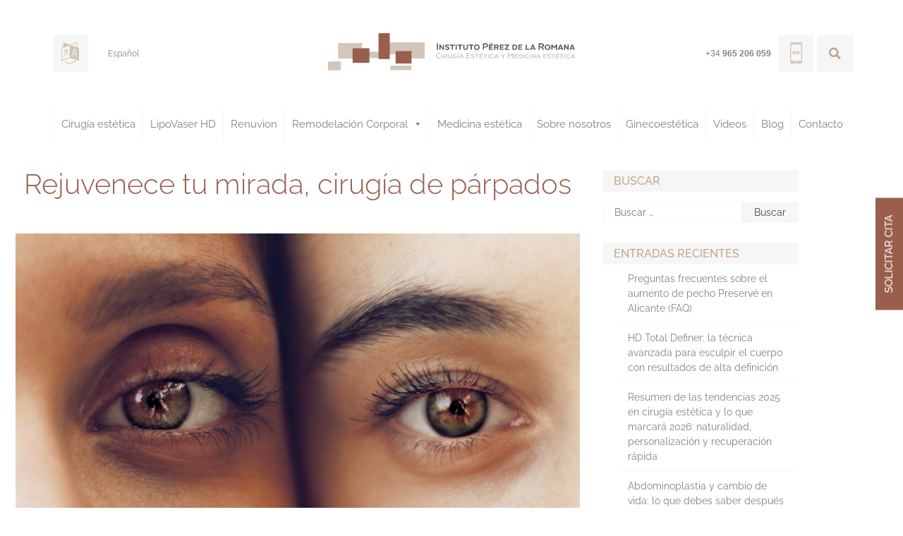

--- FILE ---
content_type: text/html; charset=UTF-8
request_url: https://www.perezdelaromana.com/noticias/rejuvenece-tu-mirada-parpados/
body_size: 34463
content:
<!doctype html>
<html lang="es-ES">
<head><script>if(navigator.userAgent.match(/MSIE|Internet Explorer/i)||navigator.userAgent.match(/Trident\/7\..*?rv:11/i)){var href=document.location.href;if(!href.match(/[?&]nowprocket/)){if(href.indexOf("?")==-1){if(href.indexOf("#")==-1){document.location.href=href+"?nowprocket=1"}else{document.location.href=href.replace("#","?nowprocket=1#")}}else{if(href.indexOf("#")==-1){document.location.href=href+"&nowprocket=1"}else{document.location.href=href.replace("#","&nowprocket=1#")}}}}</script><script>class RocketLazyLoadScripts{constructor(e){this.triggerEvents=e,this.eventOptions={passive:!0},this.userEventListener=this.triggerListener.bind(this),this.delayedScripts={normal:[],async:[],defer:[]},this.allJQueries=[]}_addUserInteractionListener(e){this.triggerEvents.forEach((t=>window.addEventListener(t,e.userEventListener,e.eventOptions)))}_removeUserInteractionListener(e){this.triggerEvents.forEach((t=>window.removeEventListener(t,e.userEventListener,e.eventOptions)))}triggerListener(){this._removeUserInteractionListener(this),"loading"===document.readyState?document.addEventListener("DOMContentLoaded",this._loadEverythingNow.bind(this)):this._loadEverythingNow()}async _loadEverythingNow(){this._delayEventListeners(),this._delayJQueryReady(this),this._handleDocumentWrite(),this._registerAllDelayedScripts(),this._preloadAllScripts(),await this._loadScriptsFromList(this.delayedScripts.normal),await this._loadScriptsFromList(this.delayedScripts.defer),await this._loadScriptsFromList(this.delayedScripts.async),await this._triggerDOMContentLoaded(),await this._triggerWindowLoad(),window.dispatchEvent(new Event("rocket-allScriptsLoaded"))}_registerAllDelayedScripts(){document.querySelectorAll("script[type=rocketlazyloadscript]").forEach((e=>{e.hasAttribute("src")?e.hasAttribute("async")&&!1!==e.async?this.delayedScripts.async.push(e):e.hasAttribute("defer")&&!1!==e.defer||"module"===e.getAttribute("data-rocket-type")?this.delayedScripts.defer.push(e):this.delayedScripts.normal.push(e):this.delayedScripts.normal.push(e)}))}async _transformScript(e){return await this._requestAnimFrame(),new Promise((t=>{const n=document.createElement("script");let i;[...e.attributes].forEach((e=>{let t=e.nodeName;"type"!==t&&("data-rocket-type"===t&&(t="type",i=e.nodeValue),n.setAttribute(t,e.nodeValue))})),e.hasAttribute("src")&&this._isValidScriptType(i)?(n.addEventListener("load",t),n.addEventListener("error",t)):(n.text=e.text,t()),e.parentNode.replaceChild(n,e)}))}_isValidScriptType(e){return!e||""===e||"string"==typeof e&&["text/javascript","text/x-javascript","text/ecmascript","text/jscript","application/javascript","application/x-javascript","application/ecmascript","application/jscript","module"].includes(e.toLowerCase())}async _loadScriptsFromList(e){const t=e.shift();return t?(await this._transformScript(t),this._loadScriptsFromList(e)):Promise.resolve()}_preloadAllScripts(){var e=document.createDocumentFragment();[...this.delayedScripts.normal,...this.delayedScripts.defer,...this.delayedScripts.async].forEach((t=>{const n=t.getAttribute("src");if(n){const t=document.createElement("link");t.href=n,t.rel="preload",t.as="script",e.appendChild(t)}})),document.head.appendChild(e)}_delayEventListeners(){let e={};function t(t,n){!function(t){function n(n){return e[t].eventsToRewrite.indexOf(n)>=0?"rocket-"+n:n}e[t]||(e[t]={originalFunctions:{add:t.addEventListener,remove:t.removeEventListener},eventsToRewrite:[]},t.addEventListener=function(){arguments[0]=n(arguments[0]),e[t].originalFunctions.add.apply(t,arguments)},t.removeEventListener=function(){arguments[0]=n(arguments[0]),e[t].originalFunctions.remove.apply(t,arguments)})}(t),e[t].eventsToRewrite.push(n)}function n(e,t){let n=e[t];Object.defineProperty(e,t,{get:()=>n||function(){},set(i){e["rocket"+t]=n=i}})}t(document,"DOMContentLoaded"),t(window,"DOMContentLoaded"),t(window,"load"),t(window,"pageshow"),t(document,"readystatechange"),n(document,"onreadystatechange"),n(window,"onload"),n(window,"onpageshow")}_delayJQueryReady(e){let t=window.jQuery;Object.defineProperty(window,"jQuery",{get:()=>t,set(n){if(n&&n.fn&&!e.allJQueries.includes(n)){n.fn.ready=n.fn.init.prototype.ready=function(t){e.domReadyFired?t.bind(document)(n):document.addEventListener("rocket-DOMContentLoaded",(()=>t.bind(document)(n)))};const t=n.fn.on;n.fn.on=n.fn.init.prototype.on=function(){if(this[0]===window){function e(e){return e.split(" ").map((e=>"load"===e||0===e.indexOf("load.")?"rocket-jquery-load":e)).join(" ")}"string"==typeof arguments[0]||arguments[0]instanceof String?arguments[0]=e(arguments[0]):"object"==typeof arguments[0]&&Object.keys(arguments[0]).forEach((t=>{delete Object.assign(arguments[0],{[e(t)]:arguments[0][t]})[t]}))}return t.apply(this,arguments),this},e.allJQueries.push(n)}t=n}})}async _triggerDOMContentLoaded(){this.domReadyFired=!0,await this._requestAnimFrame(),document.dispatchEvent(new Event("rocket-DOMContentLoaded")),await this._requestAnimFrame(),window.dispatchEvent(new Event("rocket-DOMContentLoaded")),await this._requestAnimFrame(),document.dispatchEvent(new Event("rocket-readystatechange")),await this._requestAnimFrame(),document.rocketonreadystatechange&&document.rocketonreadystatechange()}async _triggerWindowLoad(){await this._requestAnimFrame(),window.dispatchEvent(new Event("rocket-load")),await this._requestAnimFrame(),window.rocketonload&&window.rocketonload(),await this._requestAnimFrame(),this.allJQueries.forEach((e=>e(window).trigger("rocket-jquery-load"))),window.dispatchEvent(new Event("rocket-pageshow")),await this._requestAnimFrame(),window.rocketonpageshow&&window.rocketonpageshow()}_handleDocumentWrite(){const e=new Map;document.write=document.writeln=function(t){const n=document.currentScript;n||console.error("WPRocket unable to document.write this: "+t);const i=document.createRange(),r=n.parentElement;let a=e.get(n);void 0===a&&(a=n.nextSibling,e.set(n,a));const o=document.createDocumentFragment();i.setStart(o,0),o.appendChild(i.createContextualFragment(t)),r.insertBefore(o,a)}}async _requestAnimFrame(){return new Promise((e=>requestAnimationFrame(e)))}static run(){const e=new RocketLazyLoadScripts(["keydown","mousemove","touchmove","touchstart","touchend","wheel"]);e._addUserInteractionListener(e)}}RocketLazyLoadScripts.run();
</script>
	<meta charset="UTF-8">
	<meta name="viewport" content="width=device-width, initial-scale=1">
	<link rel="profile" href="https://gmpg.org/xfn/11">
	<meta name='robots' content='index, follow, max-image-preview:large, max-snippet:-1, max-video-preview:-1' />
<link rel="alternate" hreflang="es" href="https://www.perezdelaromana.com/noticias/rejuvenece-tu-mirada-parpados/" />
<link rel="alternate" hreflang="x-default" href="https://www.perezdelaromana.com/noticias/rejuvenece-tu-mirada-parpados/" />

	<!-- This site is optimized with the Yoast SEO plugin v26.7 - https://yoast.com/wordpress/plugins/seo/ -->
	<title>Rejuvenece tu mirada, cirugía de párpados - Instituto Pérez de la Romana</title>
	<meta name="description" content="Rejuvenece tu mirada con la cirugía de párpados, devuelve juventud a tus ojos con la Blefaroplastia del Instituto Pérez de la Romana en Alicante" />
	<link rel="canonical" href="https://www.perezdelaromana.com/noticias/rejuvenece-tu-mirada-parpados/" />
	<meta property="og:locale" content="es_ES" />
	<meta property="og:type" content="article" />
	<meta property="og:title" content="Rejuvenece tu mirada, cirugía de párpados - Instituto Pérez de la Romana" />
	<meta property="og:description" content="Rejuvenece tu mirada con la cirugía de párpados, devuelve juventud a tus ojos con la Blefaroplastia del Instituto Pérez de la Romana en Alicante" />
	<meta property="og:url" content="https://www.perezdelaromana.com/noticias/rejuvenece-tu-mirada-parpados/" />
	<meta property="og:site_name" content="Instituto Pérez de la Romana" />
	<meta property="article:publisher" content="https://www.facebook.com/InstitutocirugiaPerezdelaRomana/" />
	<meta property="article:published_time" content="2018-06-08T18:28:47+00:00" />
	<meta property="article:modified_time" content="2020-12-31T12:46:52+00:00" />
	<meta property="og:image" content="https://www.perezdelaromana.com/wp-content/uploads/2018/06/cirugia-de-párpados-perez-de-la-romana.jpg" />
	<meta property="og:image:width" content="1280" />
	<meta property="og:image:height" content="719" />
	<meta property="og:image:type" content="image/jpeg" />
	<meta name="author" content="Instituto" />
	<meta name="twitter:card" content="summary_large_image" />
	<!-- / Yoast SEO plugin. -->


<link rel='dns-prefetch' href='//fonts.googleapis.com' />
<link rel='dns-prefetch' href='//fonts.gstatic.com' />
<link href='https://fonts.gstatic.com' crossorigin rel='preconnect' />
<link rel="alternate" type="application/rss+xml" title="Instituto Pérez de la Romana &raquo; Feed" href="https://www.perezdelaromana.com/feed/" />
<link rel="alternate" type="application/rss+xml" title="Instituto Pérez de la Romana &raquo; Feed de los comentarios" href="https://www.perezdelaromana.com/comments/feed/" />
<link rel="alternate" type="application/rss+xml" title="Instituto Pérez de la Romana &raquo; Comentario Rejuvenece tu mirada, cirugía de párpados del feed" href="https://www.perezdelaromana.com/noticias/rejuvenece-tu-mirada-parpados/feed/" />
<style id='wp-img-auto-sizes-contain-inline-css' type='text/css'>
img:is([sizes=auto i],[sizes^="auto," i]){contain-intrinsic-size:3000px 1500px}
/*# sourceURL=wp-img-auto-sizes-contain-inline-css */
</style>
<style id='wp-emoji-styles-inline-css' type='text/css'>

	img.wp-smiley, img.emoji {
		display: inline !important;
		border: none !important;
		box-shadow: none !important;
		height: 1em !important;
		width: 1em !important;
		margin: 0 0.07em !important;
		vertical-align: -0.1em !important;
		background: none !important;
		padding: 0 !important;
	}
/*# sourceURL=wp-emoji-styles-inline-css */
</style>
<link rel='stylesheet' id='wp-block-library-css' href='https://www.perezdelaromana.com/wp-includes/css/dist/block-library/style.min.css?ver=6.9' type='text/css' media='all' />
<style id='classic-theme-styles-inline-css' type='text/css'>
/*! This file is auto-generated */
.wp-block-button__link{color:#fff;background-color:#32373c;border-radius:9999px;box-shadow:none;text-decoration:none;padding:calc(.667em + 2px) calc(1.333em + 2px);font-size:1.125em}.wp-block-file__button{background:#32373c;color:#fff;text-decoration:none}
/*# sourceURL=/wp-includes/css/classic-themes.min.css */
</style>
<link rel='stylesheet' id='wp-components-css' href='https://www.perezdelaromana.com/wp-includes/css/dist/components/style.min.css?ver=6.9' type='text/css' media='all' />
<link rel='stylesheet' id='wp-preferences-css' href='https://www.perezdelaromana.com/wp-includes/css/dist/preferences/style.min.css?ver=6.9' type='text/css' media='all' />
<link rel='stylesheet' id='wp-block-editor-css' href='https://www.perezdelaromana.com/wp-includes/css/dist/block-editor/style.min.css?ver=6.9' type='text/css' media='all' />
<link data-minify="1" rel='stylesheet' id='popup-maker-block-library-style-css' href='https://www.perezdelaromana.com/wp-content/cache/min/1/wp-content/plugins/popup-maker/dist/packages/block-library-style.css?ver=1767862610' type='text/css' media='all' />
<style id='global-styles-inline-css' type='text/css'>
:root{--wp--preset--aspect-ratio--square: 1;--wp--preset--aspect-ratio--4-3: 4/3;--wp--preset--aspect-ratio--3-4: 3/4;--wp--preset--aspect-ratio--3-2: 3/2;--wp--preset--aspect-ratio--2-3: 2/3;--wp--preset--aspect-ratio--16-9: 16/9;--wp--preset--aspect-ratio--9-16: 9/16;--wp--preset--color--black: #000000;--wp--preset--color--cyan-bluish-gray: #abb8c3;--wp--preset--color--white: #ffffff;--wp--preset--color--pale-pink: #f78da7;--wp--preset--color--vivid-red: #cf2e2e;--wp--preset--color--luminous-vivid-orange: #ff6900;--wp--preset--color--luminous-vivid-amber: #fcb900;--wp--preset--color--light-green-cyan: #7bdcb5;--wp--preset--color--vivid-green-cyan: #00d084;--wp--preset--color--pale-cyan-blue: #8ed1fc;--wp--preset--color--vivid-cyan-blue: #0693e3;--wp--preset--color--vivid-purple: #9b51e0;--wp--preset--gradient--vivid-cyan-blue-to-vivid-purple: linear-gradient(135deg,rgb(6,147,227) 0%,rgb(155,81,224) 100%);--wp--preset--gradient--light-green-cyan-to-vivid-green-cyan: linear-gradient(135deg,rgb(122,220,180) 0%,rgb(0,208,130) 100%);--wp--preset--gradient--luminous-vivid-amber-to-luminous-vivid-orange: linear-gradient(135deg,rgb(252,185,0) 0%,rgb(255,105,0) 100%);--wp--preset--gradient--luminous-vivid-orange-to-vivid-red: linear-gradient(135deg,rgb(255,105,0) 0%,rgb(207,46,46) 100%);--wp--preset--gradient--very-light-gray-to-cyan-bluish-gray: linear-gradient(135deg,rgb(238,238,238) 0%,rgb(169,184,195) 100%);--wp--preset--gradient--cool-to-warm-spectrum: linear-gradient(135deg,rgb(74,234,220) 0%,rgb(151,120,209) 20%,rgb(207,42,186) 40%,rgb(238,44,130) 60%,rgb(251,105,98) 80%,rgb(254,248,76) 100%);--wp--preset--gradient--blush-light-purple: linear-gradient(135deg,rgb(255,206,236) 0%,rgb(152,150,240) 100%);--wp--preset--gradient--blush-bordeaux: linear-gradient(135deg,rgb(254,205,165) 0%,rgb(254,45,45) 50%,rgb(107,0,62) 100%);--wp--preset--gradient--luminous-dusk: linear-gradient(135deg,rgb(255,203,112) 0%,rgb(199,81,192) 50%,rgb(65,88,208) 100%);--wp--preset--gradient--pale-ocean: linear-gradient(135deg,rgb(255,245,203) 0%,rgb(182,227,212) 50%,rgb(51,167,181) 100%);--wp--preset--gradient--electric-grass: linear-gradient(135deg,rgb(202,248,128) 0%,rgb(113,206,126) 100%);--wp--preset--gradient--midnight: linear-gradient(135deg,rgb(2,3,129) 0%,rgb(40,116,252) 100%);--wp--preset--font-size--small: 13px;--wp--preset--font-size--medium: 20px;--wp--preset--font-size--large: 36px;--wp--preset--font-size--x-large: 42px;--wp--preset--spacing--20: 0.44rem;--wp--preset--spacing--30: 0.67rem;--wp--preset--spacing--40: 1rem;--wp--preset--spacing--50: 1.5rem;--wp--preset--spacing--60: 2.25rem;--wp--preset--spacing--70: 3.38rem;--wp--preset--spacing--80: 5.06rem;--wp--preset--shadow--natural: 6px 6px 9px rgba(0, 0, 0, 0.2);--wp--preset--shadow--deep: 12px 12px 50px rgba(0, 0, 0, 0.4);--wp--preset--shadow--sharp: 6px 6px 0px rgba(0, 0, 0, 0.2);--wp--preset--shadow--outlined: 6px 6px 0px -3px rgb(255, 255, 255), 6px 6px rgb(0, 0, 0);--wp--preset--shadow--crisp: 6px 6px 0px rgb(0, 0, 0);}:where(.is-layout-flex){gap: 0.5em;}:where(.is-layout-grid){gap: 0.5em;}body .is-layout-flex{display: flex;}.is-layout-flex{flex-wrap: wrap;align-items: center;}.is-layout-flex > :is(*, div){margin: 0;}body .is-layout-grid{display: grid;}.is-layout-grid > :is(*, div){margin: 0;}:where(.wp-block-columns.is-layout-flex){gap: 2em;}:where(.wp-block-columns.is-layout-grid){gap: 2em;}:where(.wp-block-post-template.is-layout-flex){gap: 1.25em;}:where(.wp-block-post-template.is-layout-grid){gap: 1.25em;}.has-black-color{color: var(--wp--preset--color--black) !important;}.has-cyan-bluish-gray-color{color: var(--wp--preset--color--cyan-bluish-gray) !important;}.has-white-color{color: var(--wp--preset--color--white) !important;}.has-pale-pink-color{color: var(--wp--preset--color--pale-pink) !important;}.has-vivid-red-color{color: var(--wp--preset--color--vivid-red) !important;}.has-luminous-vivid-orange-color{color: var(--wp--preset--color--luminous-vivid-orange) !important;}.has-luminous-vivid-amber-color{color: var(--wp--preset--color--luminous-vivid-amber) !important;}.has-light-green-cyan-color{color: var(--wp--preset--color--light-green-cyan) !important;}.has-vivid-green-cyan-color{color: var(--wp--preset--color--vivid-green-cyan) !important;}.has-pale-cyan-blue-color{color: var(--wp--preset--color--pale-cyan-blue) !important;}.has-vivid-cyan-blue-color{color: var(--wp--preset--color--vivid-cyan-blue) !important;}.has-vivid-purple-color{color: var(--wp--preset--color--vivid-purple) !important;}.has-black-background-color{background-color: var(--wp--preset--color--black) !important;}.has-cyan-bluish-gray-background-color{background-color: var(--wp--preset--color--cyan-bluish-gray) !important;}.has-white-background-color{background-color: var(--wp--preset--color--white) !important;}.has-pale-pink-background-color{background-color: var(--wp--preset--color--pale-pink) !important;}.has-vivid-red-background-color{background-color: var(--wp--preset--color--vivid-red) !important;}.has-luminous-vivid-orange-background-color{background-color: var(--wp--preset--color--luminous-vivid-orange) !important;}.has-luminous-vivid-amber-background-color{background-color: var(--wp--preset--color--luminous-vivid-amber) !important;}.has-light-green-cyan-background-color{background-color: var(--wp--preset--color--light-green-cyan) !important;}.has-vivid-green-cyan-background-color{background-color: var(--wp--preset--color--vivid-green-cyan) !important;}.has-pale-cyan-blue-background-color{background-color: var(--wp--preset--color--pale-cyan-blue) !important;}.has-vivid-cyan-blue-background-color{background-color: var(--wp--preset--color--vivid-cyan-blue) !important;}.has-vivid-purple-background-color{background-color: var(--wp--preset--color--vivid-purple) !important;}.has-black-border-color{border-color: var(--wp--preset--color--black) !important;}.has-cyan-bluish-gray-border-color{border-color: var(--wp--preset--color--cyan-bluish-gray) !important;}.has-white-border-color{border-color: var(--wp--preset--color--white) !important;}.has-pale-pink-border-color{border-color: var(--wp--preset--color--pale-pink) !important;}.has-vivid-red-border-color{border-color: var(--wp--preset--color--vivid-red) !important;}.has-luminous-vivid-orange-border-color{border-color: var(--wp--preset--color--luminous-vivid-orange) !important;}.has-luminous-vivid-amber-border-color{border-color: var(--wp--preset--color--luminous-vivid-amber) !important;}.has-light-green-cyan-border-color{border-color: var(--wp--preset--color--light-green-cyan) !important;}.has-vivid-green-cyan-border-color{border-color: var(--wp--preset--color--vivid-green-cyan) !important;}.has-pale-cyan-blue-border-color{border-color: var(--wp--preset--color--pale-cyan-blue) !important;}.has-vivid-cyan-blue-border-color{border-color: var(--wp--preset--color--vivid-cyan-blue) !important;}.has-vivid-purple-border-color{border-color: var(--wp--preset--color--vivid-purple) !important;}.has-vivid-cyan-blue-to-vivid-purple-gradient-background{background: var(--wp--preset--gradient--vivid-cyan-blue-to-vivid-purple) !important;}.has-light-green-cyan-to-vivid-green-cyan-gradient-background{background: var(--wp--preset--gradient--light-green-cyan-to-vivid-green-cyan) !important;}.has-luminous-vivid-amber-to-luminous-vivid-orange-gradient-background{background: var(--wp--preset--gradient--luminous-vivid-amber-to-luminous-vivid-orange) !important;}.has-luminous-vivid-orange-to-vivid-red-gradient-background{background: var(--wp--preset--gradient--luminous-vivid-orange-to-vivid-red) !important;}.has-very-light-gray-to-cyan-bluish-gray-gradient-background{background: var(--wp--preset--gradient--very-light-gray-to-cyan-bluish-gray) !important;}.has-cool-to-warm-spectrum-gradient-background{background: var(--wp--preset--gradient--cool-to-warm-spectrum) !important;}.has-blush-light-purple-gradient-background{background: var(--wp--preset--gradient--blush-light-purple) !important;}.has-blush-bordeaux-gradient-background{background: var(--wp--preset--gradient--blush-bordeaux) !important;}.has-luminous-dusk-gradient-background{background: var(--wp--preset--gradient--luminous-dusk) !important;}.has-pale-ocean-gradient-background{background: var(--wp--preset--gradient--pale-ocean) !important;}.has-electric-grass-gradient-background{background: var(--wp--preset--gradient--electric-grass) !important;}.has-midnight-gradient-background{background: var(--wp--preset--gradient--midnight) !important;}.has-small-font-size{font-size: var(--wp--preset--font-size--small) !important;}.has-medium-font-size{font-size: var(--wp--preset--font-size--medium) !important;}.has-large-font-size{font-size: var(--wp--preset--font-size--large) !important;}.has-x-large-font-size{font-size: var(--wp--preset--font-size--x-large) !important;}
:where(.wp-block-post-template.is-layout-flex){gap: 1.25em;}:where(.wp-block-post-template.is-layout-grid){gap: 1.25em;}
:where(.wp-block-term-template.is-layout-flex){gap: 1.25em;}:where(.wp-block-term-template.is-layout-grid){gap: 1.25em;}
:where(.wp-block-columns.is-layout-flex){gap: 2em;}:where(.wp-block-columns.is-layout-grid){gap: 2em;}
:root :where(.wp-block-pullquote){font-size: 1.5em;line-height: 1.6;}
/*# sourceURL=global-styles-inline-css */
</style>
<link rel='stylesheet' id='wpml-legacy-horizontal-list-0-css' href='https://www.perezdelaromana.com/wp-content/plugins/sitepress-multilingual-cms/templates/language-switchers/legacy-list-horizontal/style.min.css?ver=1' type='text/css' media='all' />
<link rel='stylesheet' id='wpml-menu-item-0-css' href='https://www.perezdelaromana.com/wp-content/plugins/sitepress-multilingual-cms/templates/language-switchers/menu-item/style.min.css?ver=1' type='text/css' media='all' />
<link rel='stylesheet' id='cmplz-general-css' href='https://www.perezdelaromana.com/wp-content/plugins/complianz-gdpr-premium/assets/css/cookieblocker.min.css?ver=1761944199' type='text/css' media='all' />
<link rel='stylesheet' id='ez-toc-css' href='https://www.perezdelaromana.com/wp-content/plugins/easy-table-of-contents/assets/css/screen.min.css?ver=2.0.80' type='text/css' media='all' />
<style id='ez-toc-inline-css' type='text/css'>
div#ez-toc-container .ez-toc-title {font-size: 120%;}div#ez-toc-container .ez-toc-title {font-weight: 500;}div#ez-toc-container ul li , div#ez-toc-container ul li a {font-size: 95%;}div#ez-toc-container ul li , div#ez-toc-container ul li a {font-weight: 500;}div#ez-toc-container nav ul ul li {font-size: 90%;}div#ez-toc-container {background: #fff;border: 1px solid #d2c5b9;width: 100%;}div#ez-toc-container p.ez-toc-title , #ez-toc-container .ez_toc_custom_title_icon , #ez-toc-container .ez_toc_custom_toc_icon {color: #9a5e4c;}div#ez-toc-container ul.ez-toc-list a {color: #9a5e4c;}div#ez-toc-container ul.ez-toc-list a:hover {color: #d2c5b9;}div#ez-toc-container ul.ez-toc-list a:visited {color: #d2c5b9;}.ez-toc-counter nav ul li a::before {color: ;}.ez-toc-box-title {font-weight: bold; margin-bottom: 10px; text-align: center; text-transform: uppercase; letter-spacing: 1px; color: #666; padding-bottom: 5px;position:absolute;top:-4%;left:5%;background-color: inherit;transition: top 0.3s ease;}.ez-toc-box-title.toc-closed {top:-25%;}
.ez-toc-container-direction {direction: ltr;}.ez-toc-counter ul{counter-reset: item ;}.ez-toc-counter nav ul li a::before {content: counters(item, '.', decimal) '. ';display: inline-block;counter-increment: item;flex-grow: 0;flex-shrink: 0;margin-right: .2em; float: left; }.ez-toc-widget-direction {direction: ltr;}.ez-toc-widget-container ul{counter-reset: item ;}.ez-toc-widget-container nav ul li a::before {content: counters(item, '.', decimal) '. ';display: inline-block;counter-increment: item;flex-grow: 0;flex-shrink: 0;margin-right: .2em; float: left; }
/*# sourceURL=ez-toc-inline-css */
</style>
<link data-minify="1" rel='stylesheet' id='megamenu-css' href='https://www.perezdelaromana.com/wp-content/cache/min/1/wp-content/uploads/maxmegamenu/style_es.css?ver=1767862610' type='text/css' media='all' />
<link data-minify="1" rel='stylesheet' id='dashicons-css' href='https://www.perezdelaromana.com/wp-content/cache/min/1/wp-includes/css/dashicons.min.css?ver=1767862610' type='text/css' media='all' />
<link rel='stylesheet' id='megamenu-google-fonts-css' href='//fonts.googleapis.com/css?family=Raleway%3A400%2C700&#038;ver=6.9&#038;display=swap' type='text/css' media='all' />
<link data-minify="1" rel='stylesheet' id='megamenu-genericons-css' href='https://www.perezdelaromana.com/wp-content/cache/min/1/wp-content/plugins/megamenu-pro/icons/genericons/genericons/genericons.css?ver=1767862610' type='text/css' media='all' />
<link data-minify="1" rel='stylesheet' id='megamenu-fontawesome-css' href='https://www.perezdelaromana.com/wp-content/cache/min/1/wp-content/plugins/megamenu-pro/icons/fontawesome/css/font-awesome.min.css?ver=1767862610' type='text/css' media='all' />
<link data-minify="1" rel='stylesheet' id='megamenu-fontawesome5-css' href='https://www.perezdelaromana.com/wp-content/cache/min/1/wp-content/plugins/megamenu-pro/icons/fontawesome5/css/all.min.css?ver=1767862610' type='text/css' media='all' />
<link data-minify="1" rel='stylesheet' id='megamenu-fontawesome6-css' href='https://www.perezdelaromana.com/wp-content/cache/min/1/wp-content/plugins/megamenu-pro/icons/fontawesome6/css/all.min.css?ver=1767862610' type='text/css' media='all' />
<link data-minify="1" rel='stylesheet' id='cdx-theme-style-css' href='https://www.perezdelaromana.com/wp-content/cache/min/1/wp-content/themes/cdx-theme/style.css?ver=1767862610' type='text/css' media='all' />
<link rel='stylesheet' id='elementor-frontend-css' href='https://www.perezdelaromana.com/wp-content/plugins/elementor/assets/css/frontend.min.css?ver=3.34.0' type='text/css' media='all' />
<link rel='stylesheet' id='widget-icon-box-css' href='https://www.perezdelaromana.com/wp-content/plugins/elementor/assets/css/widget-icon-box.min.css?ver=3.34.0' type='text/css' media='all' />
<link rel='stylesheet' id='e-animation-grow-css' href='https://www.perezdelaromana.com/wp-content/plugins/elementor/assets/lib/animations/styles/e-animation-grow.min.css?ver=3.34.0' type='text/css' media='all' />
<link rel='stylesheet' id='widget-social-icons-css' href='https://www.perezdelaromana.com/wp-content/plugins/elementor/assets/css/widget-social-icons.min.css?ver=3.34.0' type='text/css' media='all' />
<link rel='stylesheet' id='e-apple-webkit-css' href='https://www.perezdelaromana.com/wp-content/plugins/elementor/assets/css/conditionals/apple-webkit.min.css?ver=3.34.0' type='text/css' media='all' />
<link rel='stylesheet' id='widget-icon-list-css' href='https://www.perezdelaromana.com/wp-content/plugins/elementor/assets/css/widget-icon-list.min.css?ver=3.34.0' type='text/css' media='all' />
<link rel='stylesheet' id='widget-heading-css' href='https://www.perezdelaromana.com/wp-content/plugins/elementor/assets/css/widget-heading.min.css?ver=3.34.0' type='text/css' media='all' />
<link rel='stylesheet' id='widget-image-css' href='https://www.perezdelaromana.com/wp-content/plugins/elementor/assets/css/widget-image.min.css?ver=3.34.0' type='text/css' media='all' />
<link rel='stylesheet' id='widget-author-box-css' href='https://www.perezdelaromana.com/wp-content/plugins/elementor-pro/assets/css/widget-author-box.min.css?ver=3.34.0' type='text/css' media='all' />
<link rel='stylesheet' id='widget-spacer-css' href='https://www.perezdelaromana.com/wp-content/plugins/elementor/assets/css/widget-spacer.min.css?ver=3.34.0' type='text/css' media='all' />
<link rel='stylesheet' id='widget-post-navigation-css' href='https://www.perezdelaromana.com/wp-content/plugins/elementor-pro/assets/css/widget-post-navigation.min.css?ver=3.34.0' type='text/css' media='all' />
<link data-minify="1" rel='stylesheet' id='swiper-css' href='https://www.perezdelaromana.com/wp-content/cache/min/1/wp-content/plugins/elementor/assets/lib/swiper/v8/css/swiper.min.css?ver=1767862614' type='text/css' media='all' />
<link rel='stylesheet' id='e-swiper-css' href='https://www.perezdelaromana.com/wp-content/plugins/elementor/assets/css/conditionals/e-swiper.min.css?ver=3.34.0' type='text/css' media='all' />
<link rel='stylesheet' id='widget-form-css' href='https://www.perezdelaromana.com/wp-content/plugins/elementor-pro/assets/css/widget-form.min.css?ver=3.34.0' type='text/css' media='all' />
<link rel='stylesheet' id='e-popup-css' href='https://www.perezdelaromana.com/wp-content/plugins/elementor-pro/assets/css/conditionals/popup.min.css?ver=3.34.0' type='text/css' media='all' />
<link data-minify="1" rel='stylesheet' id='elementor-icons-css' href='https://www.perezdelaromana.com/wp-content/cache/min/1/wp-content/plugins/elementor/assets/lib/eicons/css/elementor-icons.min.css?ver=1767862610' type='text/css' media='all' />
<link data-minify="1" rel='stylesheet' id='elementor-post-7946-css' href='https://www.perezdelaromana.com/wp-content/cache/min/1/wp-content/uploads/elementor/css/post-7946.css?ver=1767862610' type='text/css' media='all' />
<link data-minify="1" rel='stylesheet' id='font-awesome-5-all-css' href='https://www.perezdelaromana.com/wp-content/cache/min/1/wp-content/plugins/elementor/assets/lib/font-awesome/css/all.min.css?ver=1767862610' type='text/css' media='all' />
<link rel='stylesheet' id='font-awesome-4-shim-css' href='https://www.perezdelaromana.com/wp-content/plugins/elementor/assets/lib/font-awesome/css/v4-shims.min.css?ver=3.34.0' type='text/css' media='all' />
<link data-minify="1" rel='stylesheet' id='elementor-post-281-css' href='https://www.perezdelaromana.com/wp-content/cache/min/1/wp-content/uploads/elementor/css/post-281.css?ver=1767862610' type='text/css' media='all' />
<link data-minify="1" rel='stylesheet' id='elementor-post-5925-css' href='https://www.perezdelaromana.com/wp-content/cache/min/1/wp-content/uploads/elementor/css/post-5925.css?ver=1767862653' type='text/css' media='all' />
<link data-minify="1" rel='stylesheet' id='elementor-post-6055-css' href='https://www.perezdelaromana.com/wp-content/cache/min/1/wp-content/uploads/elementor/css/post-6055.css?ver=1767862610' type='text/css' media='all' />
<style id='rocket-lazyload-inline-css' type='text/css'>
.rll-youtube-player{position:relative;padding-bottom:56.23%;height:0;overflow:hidden;max-width:100%;}.rll-youtube-player iframe{position:absolute;top:0;left:0;width:100%;height:100%;z-index:100;background:0 0}.rll-youtube-player img{bottom:0;display:block;left:0;margin:auto;max-width:100%;width:100%;position:absolute;right:0;top:0;border:none;height:auto;cursor:pointer;-webkit-transition:.4s all;-moz-transition:.4s all;transition:.4s all}.rll-youtube-player img:hover{-webkit-filter:brightness(75%)}.rll-youtube-player .play{height:72px;width:72px;left:50%;top:50%;margin-left:-36px;margin-top:-36px;position:absolute;background:url(https://www.perezdelaromana.com/wp-content/plugins/wp-rocket/assets/img/youtube.png) no-repeat;cursor:pointer}
/*# sourceURL=rocket-lazyload-inline-css */
</style>
<link data-minify="1" rel='stylesheet' id='elementor-gf-local-raleway-css' href='https://www.perezdelaromana.com/wp-content/cache/min/1/wp-content/uploads/elementor/google-fonts/css/raleway.css?ver=1767862610' type='text/css' media='all' />
<link rel='stylesheet' id='elementor-icons-shared-0-css' href='https://www.perezdelaromana.com/wp-content/plugins/elementor/assets/lib/font-awesome/css/fontawesome.min.css?ver=5.15.3' type='text/css' media='all' />
<link data-minify="1" rel='stylesheet' id='elementor-icons-fa-solid-css' href='https://www.perezdelaromana.com/wp-content/cache/min/1/wp-content/plugins/elementor/assets/lib/font-awesome/css/solid.min.css?ver=1767862610' type='text/css' media='all' />
<link data-minify="1" rel='stylesheet' id='elementor-icons-fa-regular-css' href='https://www.perezdelaromana.com/wp-content/cache/min/1/wp-content/plugins/elementor/assets/lib/font-awesome/css/regular.min.css?ver=1767862610' type='text/css' media='all' />
<link data-minify="1" rel='stylesheet' id='elementor-icons-fa-brands-css' href='https://www.perezdelaromana.com/wp-content/cache/min/1/wp-content/plugins/elementor/assets/lib/font-awesome/css/brands.min.css?ver=1767862610' type='text/css' media='all' />
<script type="rocketlazyloadscript" data-rocket-type="text/javascript" src="https://www.perezdelaromana.com/wp-includes/js/jquery/jquery.min.js?ver=3.7.1" id="jquery-core-js" defer></script>
<script type="rocketlazyloadscript" data-rocket-type="text/javascript" src="https://www.perezdelaromana.com/wp-includes/js/jquery/jquery-migrate.min.js?ver=3.4.1" id="jquery-migrate-js" defer></script>
<script type="rocketlazyloadscript" data-rocket-type="text/javascript" src="https://www.perezdelaromana.com/wp-content/plugins/elementor/assets/lib/font-awesome/js/v4-shims.min.js?ver=3.34.0" id="font-awesome-4-shim-js" defer></script>
<link rel="https://api.w.org/" href="https://www.perezdelaromana.com/wp-json/" /><link rel="alternate" title="JSON" type="application/json" href="https://www.perezdelaromana.com/wp-json/wp/v2/posts/5771" /><link rel="EditURI" type="application/rsd+xml" title="RSD" href="https://www.perezdelaromana.com/xmlrpc.php?rsd" />
<meta name="generator" content="WordPress 6.9" />
<link rel='shortlink' href='https://www.perezdelaromana.com/?p=5771' />
<meta name="generator" content="WPML ver:4.8.6 stt:1,45,2;" />
<!-- HFCM by 99 Robots - Snippet # 2: global site tag -->
<!-- Google tag (gtag.js) -->
<script type="rocketlazyloadscript" data-rocket-type="text/plain" data-service="google-analytics" data-category="statistics" async data-cmplz-src="https://www.googletagmanager.com/gtag/js?id=G-4QCE01ENYF"></script>
<script type="rocketlazyloadscript">
  window.dataLayer = window.dataLayer || [];
  function gtag(){dataLayer.push(arguments);}
  gtag('js', new Date());

  gtag('config', 'G-4QCE01ENYF');
	gtag('config', 'AW-606806984');
</script>
<!-- /end HFCM by 99 Robots -->
<meta name="ti-site-data" content="[base64]" />			<style>.cmplz-hidden {
					display: none !important;
				}</style><meta name="generator" content="Elementor 3.34.0; features: additional_custom_breakpoints; settings: css_print_method-external, google_font-enabled, font_display-auto">
			<style>
				.e-con.e-parent:nth-of-type(n+4):not(.e-lazyloaded):not(.e-no-lazyload),
				.e-con.e-parent:nth-of-type(n+4):not(.e-lazyloaded):not(.e-no-lazyload) * {
					background-image: none !important;
				}
				@media screen and (max-height: 1024px) {
					.e-con.e-parent:nth-of-type(n+3):not(.e-lazyloaded):not(.e-no-lazyload),
					.e-con.e-parent:nth-of-type(n+3):not(.e-lazyloaded):not(.e-no-lazyload) * {
						background-image: none !important;
					}
				}
				@media screen and (max-height: 640px) {
					.e-con.e-parent:nth-of-type(n+2):not(.e-lazyloaded):not(.e-no-lazyload),
					.e-con.e-parent:nth-of-type(n+2):not(.e-lazyloaded):not(.e-no-lazyload) * {
						background-image: none !important;
					}
				}
			</style>
			<link rel="icon" href="https://www.perezdelaromana.com/wp-content/uploads/2020/04/cropped-favicons-32x32.png" sizes="32x32" />
<link rel="icon" href="https://www.perezdelaromana.com/wp-content/uploads/2020/04/cropped-favicons-192x192.png" sizes="192x192" />
<link rel="apple-touch-icon" href="https://www.perezdelaromana.com/wp-content/uploads/2020/04/cropped-favicons-180x180.png" />
<meta name="msapplication-TileImage" content="https://www.perezdelaromana.com/wp-content/uploads/2020/04/cropped-favicons-270x270.png" />
		<style type="text/css" id="wp-custom-css">
			.phone-link {
	font-family:"Arial";
}
.elementor p a {
	color:#9a5e4c;
	text-decoration:underline;
	font-weight: 500;
}
.elementor p a:hover {
	color:#808080;
}
@media (min-width: 1136px) { 
	li#mega-menu-item-wpml-ls-3-es,li#mega-menu-item-wpml-ls-3-en, li#mega-menu-item-wpml-ls-3-ru {
		display: none !important;
	}
}
.mega-menu-item-media_image-12, .mega-menu-item-media_image-13, .mega-menu-item-media_image-16, .mega-menu-item-media_image-17 {
	padding: 0 !important;
}

.mega-sobre-nosotros-image {
 padding-top: 13px !important;	
}

#mega-menu-item-33 > .mega-sub-menu > .mega-menu-item > .mega-sub-menu > .widget_media_image:last-child{
	position: absolute !important;
    top: 0 !important;
    left: 80% !important;
    padding: 0 !important;
    width: calc((100vw - 1140px - 40px)/2) !important;
    text-align: right !important;
    height: 100% !important;
    display: flex !important;
    justify-content: flex-start !important;
}

#mega-menu-item-33 > .mega-sub-menu > .mega-menu-item > .mega-sub-menu > .widget_media_image:last-child img{
	z-index: -2;
	object-fit: cover;
  object-position: center;
	margin-left: auto !important;
	max-width: unset !important;
}

#mega-menu-item-9061 > .mega-sub-menu > .mega-menu-item > .mega-sub-menu > .widget_media_image:last-child{
	position: absolute !important;
    top: 0 !important;
    left: 80% !important;
    padding: 0 !important;
    width: calc((100vw - 1140px - 40px)/2) !important;
    text-align: right !important;
    height: 100% !important;
    display: flex !important;
    justify-content: flex-start !important;
}

#mega-menu-item-9061 > .mega-sub-menu > .mega-menu-item > .mega-sub-menu > .widget_media_image:last-child img{
	z-index: -2;
	object-fit: cover;
  object-position: center;
	margin-left: auto !important;
	max-width: unset !important;
}


#mega-menu-item-9075 {
	width: 46% !important;
}


#mega-menu-item-9085 > .mega-sub-menu > .mega-menu-item > .mega-sub-menu > .widget_media_image:last-child{
	position: absolute !important;
    top: 0 !important;
    left: 80% !important;
    padding: 0 !important;
    width: calc((100vw - 1140px - 40px)/2) !important;
    text-align: right !important;
    height: 100% !important;
    display: flex !important;
    justify-content: flex-start !important;
}

#mega-menu-item-9085 > .mega-sub-menu > .mega-menu-item > .mega-sub-menu > .widget_media_image:last-child img{
	z-index: -2;
	object-fit: cover;
  object-position: center;
	margin-left: auto !important;
	max-width: unset !important;
}

.btn-cookies {
	background-color: #fff !important;
	color: #bda690 !important;
}

#mega-menu-wrap-main-menu #mega-menu-main-menu > li.mega-menu-tabbed > ul.mega-sub-menu > li.mega-menu-item > a.mega-menu-link:lang(ru) {
	font-size: 11px;
}


.mega-menu > .mega-menu-item > .mega-sub-menu{
	overflow: hidden !important;
}

.col-footer-contact a {
	color:#9a5e4c !important;
	font-weight:600;
}

.col-footer-contact a:hover {
	text-decoration:underline;
}

/* For 1366 Resolution */  
@media only screen   
and (min-width: 1030px)   
	and (max-width: 1366px)  {
		.btns-landing .elementor-column {
			width: 100%;
		}
}

@media (min-width: 768px){
	.elementor-column.elementor-col-50 {
    width: 50% !important;
	}
}

.elementor-accordion-title {
	font-size: unset;
	margin: 0;
}
		</style>
		<style type="text/css">/** Mega Menu CSS: fs **/</style>
<noscript><style id="rocket-lazyload-nojs-css">.rll-youtube-player, [data-lazy-src]{display:none !important;}</style></noscript>	
</head>



<body data-rsssl=1 data-cmplz=1 class="wp-singular post-template-default single single-post postid-5771 single-format-standard wp-custom-logo wp-theme-cdx-theme mega-menu-main-menu elementor-default elementor-kit-7946 elementor-page-5925">
	
<header id="site-header" class="site-header" role="banner">

	<div class="site-header-top">
		<div class="site-header-lang">
						<span class="lang-ico"><img width="30" height="30" src="data:image/svg+xml,%3Csvg%20xmlns='http://www.w3.org/2000/svg'%20viewBox='0%200%2030%2030'%3E%3C/svg%3E" alt="Cambiar Idioma" data-lazy-src="https://www.perezdelaromana.com/wp-content/themes/cdx-theme/assets/images/ico-idioma.png"><noscript><img width="30" height="30" src="https://www.perezdelaromana.com/wp-content/themes/cdx-theme/assets/images/ico-idioma.png" alt="Cambiar Idioma"></noscript></span> 
			
<div class="wpml-ls-statics-shortcode_actions wpml-ls wpml-ls-legacy-list-horizontal">
	<ul role="menu"><li class="wpml-ls-slot-shortcode_actions wpml-ls-item wpml-ls-item-es wpml-ls-current-language wpml-ls-first-item wpml-ls-last-item wpml-ls-item-legacy-list-horizontal" role="none">
				<a href="https://www.perezdelaromana.com/noticias/rejuvenece-tu-mirada-parpados/" class="wpml-ls-link" role="menuitem" >
                    <span class="wpml-ls-native" role="menuitem">Español</span></a>
			</li></ul>
</div>
			<!--<a href="https://www.perezdelaromana.com/" id="idi_esp" title="Español">Español</a> 
			<a href="https://www.perezdelaromana.com/en/" id="idi_eng" title="English">English</a> 
			<a href="https://www.perezdelaromana.com/ru/" id="idi_rus" title="Pусский">Pусский</a>-->
					</div>

		<div id="logo" class="site-header-logo">
			<a href="https://www.perezdelaromana.com/" class="custom-logo-link" rel="home"><img width="1460" height="416" src="data:image/svg+xml,%3Csvg%20xmlns='http://www.w3.org/2000/svg'%20viewBox='0%200%201460%20416'%3E%3C/svg%3E" class="custom-logo" alt="Instituto Pérez de la Romana" decoding="async" data-lazy-srcset="https://www.perezdelaromana.com/wp-content/uploads/2023/02/cropped-cropped-perezdelaromana-logo-01-1.png 1460w, https://www.perezdelaromana.com/wp-content/uploads/2023/02/cropped-cropped-perezdelaromana-logo-01-1-300x85.png 300w, https://www.perezdelaromana.com/wp-content/uploads/2023/02/cropped-cropped-perezdelaromana-logo-01-1-1024x292.png 1024w, https://www.perezdelaromana.com/wp-content/uploads/2023/02/cropped-cropped-perezdelaromana-logo-01-1-768x219.png 768w" data-lazy-sizes="(max-width: 1460px) 100vw, 1460px" data-lazy-src="https://www.perezdelaromana.com/wp-content/uploads/2023/02/cropped-cropped-perezdelaromana-logo-01-1.png" /><noscript><img width="1460" height="416" src="https://www.perezdelaromana.com/wp-content/uploads/2023/02/cropped-cropped-perezdelaromana-logo-01-1.png" class="custom-logo" alt="Instituto Pérez de la Romana" decoding="async" srcset="https://www.perezdelaromana.com/wp-content/uploads/2023/02/cropped-cropped-perezdelaromana-logo-01-1.png 1460w, https://www.perezdelaromana.com/wp-content/uploads/2023/02/cropped-cropped-perezdelaromana-logo-01-1-300x85.png 300w, https://www.perezdelaromana.com/wp-content/uploads/2023/02/cropped-cropped-perezdelaromana-logo-01-1-1024x292.png 1024w, https://www.perezdelaromana.com/wp-content/uploads/2023/02/cropped-cropped-perezdelaromana-logo-01-1-768x219.png 768w" sizes="(max-width: 1460px) 100vw, 1460px" /></noscript></a>		</div>

		<div class="site-header-phone">
			<a class="phone-link" href="tel:+34965206059" title="Llamar al Instituto Pérez de la Romana">+34 <strong>965 206 059</strong></a>
			<a class="phone-ico"  href="tel:+34965206059" title="Llamar al Instituto Pérez de la Romana"><img width="30" height="30" src="data:image/svg+xml,%3Csvg%20xmlns='http://www.w3.org/2000/svg'%20viewBox='0%200%2030%2030'%3E%3C/svg%3E" alt="Icono teléfono móvil" data-lazy-src="https://www.perezdelaromana.com/wp-content/themes/cdx-theme/assets/images/ico-movil.png"><noscript><img width="30" height="30" src="https://www.perezdelaromana.com/wp-content/themes/cdx-theme/assets/images/ico-movil.png" alt="Icono teléfono móvil"></noscript>
			</a>
					<div data-elementor-type="widget" data-elementor-id="12720" class="elementor elementor-12720" data-elementor-post-type="elementor_library">
						<div class="elementor-element elementor-element-12720 elementor-search-form--skin-full_screen elementor-widget elementor-widget-search-form" data-id="12720" data-element_type="widget" data-settings="{&quot;skin&quot;:&quot;full_screen&quot;}" data-widget_type="search-form.default">
				<div class="elementor-widget-container">
							<search role="search">
			<form class="elementor-search-form" action="https://www.perezdelaromana.com" method="get">
												<div class="elementor-search-form__toggle" role="button" tabindex="0" aria-label="Buscar">
					<i aria-hidden="true" class="fas fa-search"></i>				</div>
								<div class="elementor-search-form__container">
					<label class="elementor-screen-only" for="elementor-search-form-12720">Buscar</label>

					
					<input id="elementor-search-form-12720" placeholder="Buscar..." class="elementor-search-form__input" type="search" name="s" value="">
					<input type='hidden' name='lang' value='es' />
					
										<div class="dialog-lightbox-close-button dialog-close-button" role="button" tabindex="0" aria-label="Cerrar este cuadro de búsqueda.">
						<i aria-hidden="true" class="eicon-close"></i>					</div>
									</div>
			</form>
		</search>
						</div>
				</div>
				</div>
				</div>
	</div>	

			<p class="site-title sr-only sr-only-focusable"><a href="https://www.perezdelaromana.com/" title="Inicio" rel="home">Instituto Pérez de la Romana</a></p>
	
	<nav id="top-menu" role="navigation">
		<div id="mega-menu-wrap-main-menu" class="mega-menu-wrap"><div class="mega-menu-toggle"><div class="mega-toggle-blocks-left"><div class='mega-toggle-block mega-logo-block mega-toggle-block-1' id='mega-toggle-block-1'><a class="mega-menu-logo" href="https://www.perezdelaromana.com" target="_self"><img width="159" height="32" class="mega-menu-logo" src="data:image/svg+xml,%3Csvg%20xmlns='http://www.w3.org/2000/svg'%20viewBox='0%200%20159%2032'%3E%3C/svg%3E" alt="Instituto Pérez de la Romana" data-lazy-src="https://www.perezdelaromana.com/wp-content/uploads/2020/05/perez-blanco.png" /><noscript><img width="159" height="32" class="mega-menu-logo" src="https://www.perezdelaromana.com/wp-content/uploads/2020/05/perez-blanco.png" alt="Instituto Pérez de la Romana" /></noscript></a></div></div><div class="mega-toggle-blocks-center"></div><div class="mega-toggle-blocks-right"><div class='mega-toggle-block mega-search-block mega-toggle-block-2' id='mega-toggle-block-2'><div class='mega-search-wrap'><form class='mega-search expand-to-left mega-search-closed' action='https://www.perezdelaromana.com/'>
                        <span class='dashicons dashicons-search search-icon'></span>
                        <input type='submit' value='Search'>
                        <input  type='text' aria-label='Buscar' data-placeholder='Buscar' name='s' />
                        
                    </form></div></div><div class='mega-toggle-block mega-menu-toggle-animated-block mega-toggle-block-3' id='mega-toggle-block-3'><button aria-label="Toggle Menu" class="mega-toggle-animated mega-toggle-animated-slider" type="button" aria-expanded="false">
                  <span class="mega-toggle-animated-box">
                    <span class="mega-toggle-animated-inner"></span>
                  </span>
                </button></div></div></div><ul id="mega-menu-main-menu" class="mega-menu max-mega-menu mega-menu-horizontal mega-no-js" data-event="hover_intent" data-effect="fade_up" data-effect-speed="200" data-effect-mobile="disabled" data-effect-speed-mobile="0" data-panel-width="#mega-menu-wrap-main-menu" data-panel-inner-width=".site-header-top" data-mobile-force-width="body" data-second-click="go" data-document-click="collapse" data-vertical-behaviour="standard" data-breakpoint="1136" data-unbind="true" data-mobile-state="collapse_all" data-mobile-direction="vertical" data-hover-intent-timeout="300" data-hover-intent-interval="100" data-sticky-enabled="true" data-sticky-desktop="true" data-sticky-mobile="true" data-sticky-offset="0" data-sticky-expand="false" data-sticky-expand-mobile="false" data-sticky-transition="true" data-overlay-desktop="false" data-overlay-mobile="false"><li class="mega-menu-item mega-wpml-ls-slot-3 mega-wpml-ls-item mega-wpml-ls-item-es mega-wpml-ls-current-language mega-wpml-ls-menu-item mega-wpml-ls-first-item mega-wpml-ls-last-item mega-menu-item-type-wpml_ls_menu_item mega-menu-item-object-wpml_ls_menu_item mega-menu-flyout mega-align-bottom-left mega-menu-flyout mega-menu-item-wpml-ls-3-es" id="mega-menu-item-wpml-ls-3-es"><a class="mega-menu-link" href="https://www.perezdelaromana.com/noticias/rejuvenece-tu-mirada-parpados/" tabindex="0">
            <img width="18" height="12"
            class="wpml-ls-flag"
            src="https://www.perezdelaromana.com/wp-content/plugins/sitepress-multilingual-cms/res/flags/es.png"
            alt="Español"
            
            
    /></a></li><li class="mega-menu-item mega-menu-item-type-post_type mega-menu-item-object-page mega-menu-item-home mega-align-bottom-left mega-menu-flyout mega-hide-text mega-hide-on-mobile mega-show-when-sticky mega-menu-item-77" id="mega-menu-item-77"><a class='mega-menu-link mega-menu-logo' href='https://www.perezdelaromana.com/'><img class='mega-menu-logo' width='134' height='16' src="data:image/svg+xml,%3Csvg%20xmlns='http://www.w3.org/2000/svg'%20viewBox='0%200%20134%2016'%3E%3C/svg%3E" alt='perezdelaromana logo b' data-lazy-srcset='https://www.perezdelaromana.com/wp-content/uploads/2019/01/perezdelaromana-logo-b.png 2x' data-lazy-src="https://www.perezdelaromana.com/wp-content/uploads/2019/01/perezdelaromana-logo-b-134x16.png" /><noscript><img class='mega-menu-logo' width='134' height='16' src='https://www.perezdelaromana.com/wp-content/uploads/2019/01/perezdelaromana-logo-b-134x16.png' alt='perezdelaromana logo b' srcset='https://www.perezdelaromana.com/wp-content/uploads/2019/01/perezdelaromana-logo-b.png 2x' /></noscript></a></li><li class="mega-menu-item mega-menu-item-type-custom mega-menu-item-object-custom mega-menu-item-has-children mega-menu-megamenu mega-align-bottom-left mega-menu-megamenu mega-hide-arrow mega-menu-item-33" id="mega-menu-item-33"><a class="mega-menu-link" href="#" aria-expanded="false" tabindex="0">Cirugía estética<span class="mega-indicator" aria-hidden="true"></span></a>
<ul class="mega-sub-menu">
<li class="mega-menu-item mega-menu-item-type-custom mega-menu-item-object-custom mega-menu-item-has-children mega-menu-column-standard mega-menu-columns-1-of-4 mega-menu-item-43" style="--columns:4; --span:1" id="mega-menu-item-43"><a class="mega-menu-link" href="#">Cirugía mamaria<span class="mega-indicator" aria-hidden="true"></span></a>
	<ul class="mega-sub-menu">
<li class="mega-menu-item mega-menu-item-type-post_type mega-menu-item-object-page mega-menu-item-40930" id="mega-menu-item-40930"><a class="mega-menu-link" href="https://www.perezdelaromana.com/metodo-preserve-motiva-en-alicante-instituto-perez-de-la-romana/">Aumento de pecho con Método Preservé™ Motiva®</a></li><li class="mega-menu-item mega-menu-item-type-post_type mega-menu-item-object-page mega-menu-item-542" id="mega-menu-item-542"><a class="mega-menu-link" href="https://www.perezdelaromana.com/aumento-pecho-alicante/">Aumento de pecho</a></li><li class="mega-menu-item mega-menu-item-type-post_type mega-menu-item-object-page mega-menu-item-836" id="mega-menu-item-836"><a class="mega-menu-link" href="https://www.perezdelaromana.com/reduccion-pecho/">Reducción de pecho</a></li><li class="mega-menu-item mega-menu-item-type-post_type mega-menu-item-object-page mega-menu-item-887" id="mega-menu-item-887"><a class="mega-menu-link" href="https://www.perezdelaromana.com/mastopexia-elevacion-pecho/">Elevación de pecho</a></li><li class="mega-menu-item mega-menu-item-type-post_type mega-menu-item-object-page mega-menu-item-921" id="mega-menu-item-921"><a class="mega-menu-link" href="https://www.perezdelaromana.com/asimetria-mamaria/">Asimetría mamaria</a></li><li class="mega-menu-item mega-menu-item-type-post_type mega-menu-item-object-page mega-menu-item-1036" id="mega-menu-item-1036"><a class="mega-menu-link" href="https://www.perezdelaromana.com/pecho-tuberoso/">Pecho tuberoso</a></li><li class="mega-menu-item mega-menu-item-type-post_type mega-menu-item-object-page mega-menu-item-1035" id="mega-menu-item-1035"><a class="mega-menu-link" href="https://www.perezdelaromana.com/reconstruccion-pecho/">Reconstrucción de pecho</a></li><li class="mega-menu-item mega-menu-item-type-post_type mega-menu-item-object-page mega-menu-item-11273" id="mega-menu-item-11273"><a class="mega-menu-link" href="https://www.perezdelaromana.com/retirada-recambio-protesis-mamarias/">Recambio o retirada definitiva de prótesis</a></li><li class="mega-menu-item mega-menu-item-type-post_type mega-menu-item-object-page mega-menu-item-41599" id="mega-menu-item-41599"><a class="mega-menu-link" href="https://www.perezdelaromana.com/explantacion-de-protesis-mamarias-en-alicante-instituto-perez-de-la-romana/">Explantación de Prótesis Mamarias</a></li>	</ul>
</li><li class="mega-menu-item mega-menu-item-type-custom mega-menu-item-object-custom mega-menu-item-has-children mega-menu-column-standard mega-menu-columns-1-of-4 mega-menu-item-44" style="--columns:4; --span:1" id="mega-menu-item-44"><a class="mega-menu-link" href="#">Cirugía facial<span class="mega-indicator" aria-hidden="true"></span></a>
	<ul class="mega-sub-menu">
<li class="mega-menu-item mega-menu-item-type-post_type mega-menu-item-object-page mega-menu-item-1198" id="mega-menu-item-1198"><a class="mega-menu-link" href="https://www.perezdelaromana.com/lifting-facial/">Lifting Facial</a></li><li class="mega-menu-item mega-menu-item-type-post_type mega-menu-item-object-page mega-menu-item-8089" id="mega-menu-item-8089"><a class="mega-menu-link" href="https://www.perezdelaromana.com/lifting-facial-sin-cirugia-facetite-y-necktite/">Lifting  facial sin cirugía Facetite</a></li><li class="mega-menu-item mega-menu-item-type-post_type mega-menu-item-object-page mega-menu-item-1197" id="mega-menu-item-1197"><a class="mega-menu-link" href="https://www.perezdelaromana.com/rinoplastia-ultrasonica/">Rinoplastia ultrasónica</a></li><li class="mega-menu-item mega-menu-item-type-post_type mega-menu-item-object-page mega-menu-item-8366" id="mega-menu-item-8366"><a class="mega-menu-link" href="https://www.perezdelaromana.com/aumento-de-labios/">Aumento de labios: Protesis, Lipofiling, Ácido hialurónico</a></li><li class="mega-menu-item mega-menu-item-type-post_type mega-menu-item-object-page mega-menu-item-1196" id="mega-menu-item-1196"><a class="mega-menu-link" href="https://www.perezdelaromana.com/mentoplastia/">Mentoplastia u operación de mentón</a></li><li class="mega-menu-item mega-menu-item-type-post_type mega-menu-item-object-page mega-menu-item-1195" id="mega-menu-item-1195"><a class="mega-menu-link" href="https://www.perezdelaromana.com/otoplastia-operacion-de-orejas/">Otoplastia u operación de orejas</a></li><li class="mega-menu-item mega-menu-item-type-post_type mega-menu-item-object-page mega-menu-item-8091" id="mega-menu-item-8091"><a class="mega-menu-link" href="https://www.perezdelaromana.com/bolsas-de-bichat/">Eliminación de bolsas de bichat</a></li><li class="mega-menu-item mega-menu-item-type-post_type mega-menu-item-object-page mega-menu-item-1194" id="mega-menu-item-1194"><a class="mega-menu-link" href="https://www.perezdelaromana.com/blefaroplastia-operacion-parpados-caidos/">Blefaroplastia, rejuvenecimiento<br> de los párpados</a></li>	</ul>
</li><li class="mega-menu-item mega-menu-item-type-custom mega-menu-item-object-custom mega-menu-item-has-children mega-menu-column-standard mega-menu-columns-1-of-4 mega-menu-item-63" style="--columns:4; --span:1" id="mega-menu-item-63"><a class="mega-menu-link" href="#">Cirugía corporal<span class="mega-indicator" aria-hidden="true"></span></a>
	<ul class="mega-sub-menu">
<li class="mega-menu-item mega-menu-item-type-post_type mega-menu-item-object-page mega-menu-item-1390" id="mega-menu-item-1390"><a class="mega-menu-link" href="https://www.perezdelaromana.com/liposuccion/">Liposucción</a></li><li class="mega-menu-item mega-menu-item-type-post_type mega-menu-item-object-page mega-menu-item-1389" id="mega-menu-item-1389"><a class="mega-menu-link" href="https://www.perezdelaromana.com/lipofilling/">Lipofilling y trasplante de grasa</a></li><li class="mega-menu-item mega-menu-item-type-post_type mega-menu-item-object-page mega-menu-item-1388" id="mega-menu-item-1388"><a class="mega-menu-link" href="https://www.perezdelaromana.com/abdominoplastia-lipectomia-abdominal/">Abdominoplastia</a></li><li class="mega-menu-item mega-menu-item-type-post_type mega-menu-item-object-page mega-menu-item-1387" id="mega-menu-item-1387"><a class="mega-menu-link" href="https://www.perezdelaromana.com/braquioplastia-lifting-de-brazos/">Lifting de brazos o Braquioplastia</a></li><li class="mega-menu-item mega-menu-item-type-post_type mega-menu-item-object-page mega-menu-item-1386" id="mega-menu-item-1386"><a class="mega-menu-link" href="https://www.perezdelaromana.com/lifting-de-muslos/">Lifting de muslos</a></li><li class="mega-menu-item mega-menu-item-type-post_type mega-menu-item-object-page mega-menu-item-41600" id="mega-menu-item-41600"><a class="mega-menu-link" href="https://www.perezdelaromana.com/mommy-makeover-en-alicante-recupera-tu-figura-tras-el-embarazo/">Mommy Makeover</a></li><li class="mega-menu-item mega-menu-item-type-post_type mega-menu-item-object-page mega-menu-item-8093" id="mega-menu-item-8093"><a class="mega-menu-link" href="https://www.perezdelaromana.com/bodytite-liposuccion-sin-cirugia/">Remodelación del cuerpo con Bodytite</a></li><li class="mega-menu-item mega-menu-item-type-post_type mega-menu-item-object-page mega-menu-item-40105" id="mega-menu-item-40105"><a class="mega-menu-link" href="https://www.perezdelaromana.com/lp/remodelacion-de-costillas-landing/">Remodelación de Costillas (RIBXCAR)</a></li><li class="mega-menu-item mega-menu-item-type-post_type mega-menu-item-object-page mega-menu-item-1385" id="mega-menu-item-1385"><a class="mega-menu-link" href="https://www.perezdelaromana.com/aumento-de-gluteos/">Aumento de glúteos</a></li><li class="mega-menu-item mega-menu-item-type-post_type mega-menu-item-object-page mega-menu-item-1384" id="mega-menu-item-1384"><a class="mega-menu-link" href="https://www.perezdelaromana.com/aumento-de-gemelos/">Aumento de gemelos</a></li><li class="mega-menu-item mega-menu-item-type-post_type mega-menu-item-object-page mega-menu-item-16835" id="mega-menu-item-16835"><a class="mega-menu-link" href="https://www.perezdelaromana.com/lipovaser-high-definition-alicante/">LipoVaser</a></li><li class="mega-menu-item mega-menu-item-type-post_type mega-menu-item-object-page mega-menu-item-30539" id="mega-menu-item-30539"><a class="mega-menu-link" href="https://www.perezdelaromana.com/remodelacion-corporal-renuvion/">Renuvion J-Plasma</a></li>	</ul>
</li><li class="mega-menu-item mega-menu-item-type-custom mega-menu-item-object-custom mega-menu-item-has-children mega-menu-column-standard mega-menu-columns-1-of-4 mega-menu-item-66" style="--columns:4; --span:1" id="mega-menu-item-66"><a class="mega-menu-link" href="#">Cirugía masculina<span class="mega-indicator" aria-hidden="true"></span></a>
	<ul class="mega-sub-menu">
<li class="mega-menu-item mega-menu-item-type-post_type mega-menu-item-object-page mega-menu-item-26457" id="mega-menu-item-26457"><a class="mega-menu-link" href="https://www.perezdelaromana.com/lipovaser-high-definition-alicante/">Lipo Vaser</a></li><li class="mega-menu-item mega-menu-item-type-post_type mega-menu-item-object-page mega-menu-item-1687" id="mega-menu-item-1687"><a class="mega-menu-link" href="https://www.perezdelaromana.com/rinoplastia-masculina/">Rinoplastia</a></li><li class="mega-menu-item mega-menu-item-type-post_type mega-menu-item-object-page mega-menu-item-1686" id="mega-menu-item-1686"><a class="mega-menu-link" href="https://www.perezdelaromana.com/mentoplastia-masculina/">Mentoplastia</a></li><li class="mega-menu-item mega-menu-item-type-post_type mega-menu-item-object-page mega-menu-item-1685" id="mega-menu-item-1685"><a class="mega-menu-link" href="https://www.perezdelaromana.com/otoplastia-masculina/">Otoplastia</a></li><li class="mega-menu-item mega-menu-item-type-post_type mega-menu-item-object-page mega-menu-item-1684" id="mega-menu-item-1684"><a class="mega-menu-link" href="https://www.perezdelaromana.com/blefaroplastia-masculina/">Blefaroplastia</a></li><li class="mega-menu-item mega-menu-item-type-post_type mega-menu-item-object-page mega-menu-item-1683" id="mega-menu-item-1683"><a class="mega-menu-link" href="https://www.perezdelaromana.com/lifting-facial-hombres/">Lifting facial</a></li><li class="mega-menu-item mega-menu-item-type-post_type mega-menu-item-object-page mega-menu-item-8898" id="mega-menu-item-8898"><a class="mega-menu-link" href="https://www.perezdelaromana.com/bolsas-de-bichat-para-hombres/">Eliminación de bolsas de Bichat</a></li><li class="mega-menu-item mega-menu-item-type-post_type mega-menu-item-object-page mega-menu-item-9019" id="mega-menu-item-9019"><a class="mega-menu-link" href="https://www.perezdelaromana.com/facetite-necktite-y-accutite-hombre/">Lifting facial sin cirugia Facetite</a></li><li class="mega-menu-item mega-menu-item-type-post_type mega-menu-item-object-page mega-menu-item-1682" id="mega-menu-item-1682"><a class="mega-menu-link" href="https://www.perezdelaromana.com/liposuccion-hombres/">Liposucción</a></li><li class="mega-menu-item mega-menu-item-type-post_type mega-menu-item-object-page mega-menu-item-1681" id="mega-menu-item-1681"><a class="mega-menu-link" href="https://www.perezdelaromana.com/ginecomastia/">Ginecomastia</a></li><li class="mega-menu-item mega-menu-item-type-post_type mega-menu-item-object-page mega-menu-item-1680" id="mega-menu-item-1680"><a class="mega-menu-link" href="https://www.perezdelaromana.com/abdominoplastia-hombres/">Abdominoplastia</a></li><li class="mega-menu-item mega-menu-item-type-post_type mega-menu-item-object-page mega-menu-item-1679" id="mega-menu-item-1679"><a class="mega-menu-link" href="https://www.perezdelaromana.com/aumento-pectorales-gluteos-masculino/">Aumento de pectorales y glúteos</a></li>	</ul>
</li><li class="mega-menu-item mega-menu-item-type-custom mega-menu-item-object-custom mega-menu-item-has-children mega-menu-column-standard mega-menu-columns-1-of-4 mega-menu-clear mega-menu-item-64" style="--columns:4; --span:1" id="mega-menu-item-64"><a class="mega-menu-link" href="#">Cirugía íntima<span class="mega-indicator" aria-hidden="true"></span></a>
	<ul class="mega-sub-menu">
<li class="mega-menu-item mega-menu-item-type-post_type mega-menu-item-object-page mega-menu-item-15310" id="mega-menu-item-15310"><a class="mega-menu-link" href="https://www.perezdelaromana.com/cirugia-intima-femenina-ginecoestetica/">Cirugia íntima femenina</a></li><li class="mega-menu-item mega-menu-item-type-post_type mega-menu-item-object-page mega-menu-item-15203" id="mega-menu-item-15203"><a class="mega-menu-link" href="https://www.perezdelaromana.com/vaginoplastia-quirurgica-laser/">Vaginoplastia quirúrgica láser</a></li><li class="mega-menu-item mega-menu-item-type-post_type mega-menu-item-object-page mega-menu-item-15205" id="mega-menu-item-15205"><a class="mega-menu-link" href="https://www.perezdelaromana.com/incontinencia-urinaria/">Incontinencia urinaria</a></li><li class="mega-menu-item mega-menu-item-type-post_type mega-menu-item-object-page mega-menu-item-15207" id="mega-menu-item-15207"><a class="mega-menu-link" href="https://www.perezdelaromana.com/labioplastia-laser/">Labioplastia láser</a></li><li class="mega-menu-item mega-menu-item-type-post_type mega-menu-item-object-page mega-menu-item-15206" id="mega-menu-item-15206"><a class="mega-menu-link" href="https://www.perezdelaromana.com/relleno-de-labios-mayores/">Relleno de labios mayores</a></li><li class="mega-menu-item mega-menu-item-type-post_type mega-menu-item-object-page mega-menu-item-15204" id="mega-menu-item-15204"><a class="mega-menu-link" href="https://www.perezdelaromana.com/hipertrofia-de-clitoris/">Hipertrofia de clítoris</a></li><li class="mega-menu-item mega-menu-item-type-post_type mega-menu-item-object-page mega-menu-item-15208" id="mega-menu-item-15208"><a class="mega-menu-link" href="https://www.perezdelaromana.com/rejuvenecimiento-vaginal-laser/">Rejuvenecimiento vaginal láser</a></li><li class="mega-menu-item mega-menu-item-type-post_type mega-menu-item-object-page mega-menu-item-15202" id="mega-menu-item-15202"><a class="mega-menu-link" href="https://www.perezdelaromana.com/lipoescultura-pubis-monte-de-venus/">Lipoescultura del pubis láser</a></li><li class="mega-menu-item mega-menu-item-type-post_type mega-menu-item-object-page mega-menu-item-15201" id="mega-menu-item-15201"><a class="mega-menu-link" href="https://www.perezdelaromana.com/otras-patologias/">Otras patologías de cirugía íntima</a></li>	</ul>
</li><li class="mega-menu-item mega-menu-item-type-custom mega-menu-item-object-custom mega-menu-item-has-children mega-menu-column-standard mega-menu-columns-1-of-4 mega-menu-item-65" style="--columns:4; --span:1" id="mega-menu-item-65"><a class="mega-menu-link" href="#">Cirugía de la obesidad<span class="mega-indicator" aria-hidden="true"></span></a>
	<ul class="mega-sub-menu">
<li class="mega-menu-item mega-menu-item-type-post_type mega-menu-item-object-page mega-menu-item-1503" id="mega-menu-item-1503"><a class="mega-menu-link" href="https://www.perezdelaromana.com/cirugia-bariatrica/">Cirugía bariátrica</a></li><li class="mega-menu-item mega-menu-item-type-post_type mega-menu-item-object-page mega-menu-item-1502" id="mega-menu-item-1502"><a class="mega-menu-link" href="https://www.perezdelaromana.com/cirugia-postbariatrica/">Cirugía Postbariátrica</a></li>	</ul>
</li></ul>
</li><li class="mega-menu-item mega-menu-item-type-custom mega-menu-item-object-custom mega-align-bottom-left mega-menu-flyout mega-menu-item-38677" id="mega-menu-item-38677"><a class="mega-menu-link" href="https://www.perezdelaromana.com/lipovaser-high-definition-alicante/" tabindex="0">LipoVaser HD</a></li><li class="mega-menu-item mega-menu-item-type-post_type mega-menu-item-object-page mega-align-bottom-left mega-menu-flyout mega-menu-item-38500" id="mega-menu-item-38500"><a class="mega-menu-link" href="https://www.perezdelaromana.com/remodelacion-corporal-renuvion/" tabindex="0">Renuvion</a></li><li class="mega-menu-item mega-menu-item-type-custom mega-menu-item-object-custom mega-menu-item-has-children mega-align-bottom-left mega-menu-flyout mega-menu-item-38190" id="mega-menu-item-38190"><a class="mega-menu-link" href="#" aria-expanded="false" tabindex="0">Remodelación Corporal<span class="mega-indicator" aria-hidden="true"></span></a>
<ul class="mega-sub-menu">
<li class="mega-menu-item mega-menu-item-type-custom mega-menu-item-object-custom mega-menu-item-38615" id="mega-menu-item-38615"><a class="mega-menu-link" href="https://www.perezdelaromana.com/lipovaser-high-definition-alicante/">LipoVaser</a></li><li class="mega-menu-item mega-menu-item-type-post_type mega-menu-item-object-page mega-menu-item-30852" id="mega-menu-item-30852"><a class="mega-menu-link" href="https://www.perezdelaromana.com/remodelacion-corporal-renuvion/">Renuvion</a></li><li class="mega-menu-item mega-menu-item-type-post_type mega-menu-item-object-page mega-menu-item-37262" id="mega-menu-item-37262"><a class="mega-menu-link" href="https://www.perezdelaromana.com/lp/remodelacion-de-costillas-landing/">Remodelación de Costillas (Ribxcar)</a></li><li class="mega-menu-item mega-menu-item-type-post_type mega-menu-item-object-page mega-menu-item-38194" id="mega-menu-item-38194"><a class="mega-menu-link" href="https://www.perezdelaromana.com/liposuccion/">Liposucción y trasplante de grasa (lipofiliing)</a></li><li class="mega-menu-item mega-menu-item-type-custom mega-menu-item-object-custom mega-menu-item-38198" id="mega-menu-item-38198"><a class="mega-menu-link" href="https://www.perezdelaromana.com/abdominoplastia-lipectomia-abdominal/">Abdominoplastia</a></li><li class="mega-menu-item mega-menu-item-type-post_type mega-menu-item-object-page mega-menu-item-38197" id="mega-menu-item-38197"><a class="mega-menu-link" href="https://www.perezdelaromana.com/bodytite-liposuccion-sin-cirugia/">BodyTite</a></li><li class="mega-menu-item mega-menu-item-type-post_type mega-menu-item-object-page mega-menu-item-38193" id="mega-menu-item-38193"><a class="mega-menu-link" href="https://www.perezdelaromana.com/aumento-de-gluteos/">Aumento de glúteos (BBL)</a></li><li class="mega-menu-item mega-menu-item-type-post_type mega-menu-item-object-page mega-menu-item-38195" id="mega-menu-item-38195"><a class="mega-menu-link" href="https://www.perezdelaromana.com/liposuccion-hombres/">Liposucción masculina</a></li></ul>
</li><li class="mega-menu-item mega-menu-item-type-custom mega-menu-item-object-custom mega-menu-item-has-children mega-menu-megamenu mega-menu-grid mega-align-bottom-left mega-menu-grid mega-hide-arrow mega-menu-item-34" id="mega-menu-item-34"><a class="mega-menu-link" href="#" aria-expanded="false" tabindex="0">Medicina estética<span class="mega-indicator" aria-hidden="true"></span></a>
<ul class="mega-sub-menu" role='presentation'>
<li class="mega-menu-row mega-sobre-nosotros-container sobre-nosotros-container" id="mega-menu-34-0">
	<ul class="mega-sub-menu" style='--columns:10' role='presentation'>
<li class="mega-menu-column mega-cdx-img-menu mega-menu-columns-2-of-10 mega-hide-on-mobile cdx-img-menu" style="--columns:10; --span:2" id="mega-menu-34-0-0">
		<ul class="mega-sub-menu">
<li class="mega-menu-item mega-menu-item-type-widget widget_media_image mega-menu-item-media_image-6" id="mega-menu-item-media_image-6"><a href="https://www.perezdelaromana.com/medicina-estetica-facial/"><img width="200" height="200" src="data:image/svg+xml,%3Csvg%20xmlns='http://www.w3.org/2000/svg'%20viewBox='0%200%20200%20200'%3E%3C/svg%3E" class="image wp-image-1730 cdx-img-medicina-1 attachment-full size-full" alt="menu medicina estetica facial" style="max-width: 100%; height: auto;" decoding="async" data-lazy-srcset="https://www.perezdelaromana.com/wp-content/uploads/2019/02/menu-medicina-estetica-facial.png 200w, https://www.perezdelaromana.com/wp-content/uploads/2019/02/menu-medicina-estetica-facial-150x150.png 150w" data-lazy-sizes="(max-width: 200px) 100vw, 200px" data-lazy-src="https://www.perezdelaromana.com/wp-content/uploads/2019/02/menu-medicina-estetica-facial.png" /><noscript><img width="200" height="200" src="https://www.perezdelaromana.com/wp-content/uploads/2019/02/menu-medicina-estetica-facial.png" class="image wp-image-1730 cdx-img-medicina-1 attachment-full size-full" alt="menu medicina estetica facial" style="max-width: 100%; height: auto;" decoding="async" srcset="https://www.perezdelaromana.com/wp-content/uploads/2019/02/menu-medicina-estetica-facial.png 200w, https://www.perezdelaromana.com/wp-content/uploads/2019/02/menu-medicina-estetica-facial-150x150.png 150w" sizes="(max-width: 200px) 100vw, 200px" /></noscript></a></li>		</ul>
</li><li class="mega-menu-column mega-sobre-nosotros-text mega-menu-columns-3-of-10 sobre-nosotros-text" style="--columns:10; --span:3" id="mega-menu-34-0-1">
		<ul class="mega-sub-menu">
<li class="mega-menu-item mega-menu-item-type-post_type mega-menu-item-object-page mega-menu-item-1728" id="mega-menu-item-1728"><a class="mega-menu-link" href="https://www.perezdelaromana.com/medicina-estetica-facial/">Medicina estética facial</a></li><li class="mega-menu-item mega-menu-item-type-widget widget_text mega-menu-item-text-11" id="mega-menu-item-text-11">			<div class="textwidget"><p><a href="https://www.perezdelaromana.com/medicina-estetica-facial/">Son una serie de técnicas no quirúrgicas dirigidas al embellecimiento y rejuvenecimiento facial.</a></p>
</div>
		</li>		</ul>
</li><li class="mega-menu-column mega-cdx-img-menu mega-menu-columns-2-of-10 mega-hide-on-mobile cdx-img-menu" style="--columns:10; --span:2" id="mega-menu-34-0-2">
		<ul class="mega-sub-menu">
<li class="mega-menu-item mega-menu-item-type-widget widget_media_image mega-menu-item-media_image-7" id="mega-menu-item-media_image-7"><a href="https://www.perezdelaromana.com/medicina-estetica-corporal/"><img loading="lazy" width="200" height="200" src="data:image/svg+xml,%3Csvg%20xmlns='http://www.w3.org/2000/svg'%20viewBox='0%200%20200%20200'%3E%3C/svg%3E" class="image wp-image-1729 cdx-img-medicina-2 attachment-full size-full" alt="menu medicina estetica corporal" style="max-width: 100%; height: auto;" decoding="async" data-lazy-srcset="https://www.perezdelaromana.com/wp-content/uploads/2019/02/menu-medicina-estetica-corporal.png 200w, https://www.perezdelaromana.com/wp-content/uploads/2019/02/menu-medicina-estetica-corporal-150x150.png 150w" data-lazy-sizes="(max-width: 200px) 100vw, 200px" data-lazy-src="https://www.perezdelaromana.com/wp-content/uploads/2019/02/menu-medicina-estetica-corporal.png" /><noscript><img loading="lazy" width="200" height="200" src="https://www.perezdelaromana.com/wp-content/uploads/2019/02/menu-medicina-estetica-corporal.png" class="image wp-image-1729 cdx-img-medicina-2 attachment-full size-full" alt="menu medicina estetica corporal" style="max-width: 100%; height: auto;" decoding="async" srcset="https://www.perezdelaromana.com/wp-content/uploads/2019/02/menu-medicina-estetica-corporal.png 200w, https://www.perezdelaromana.com/wp-content/uploads/2019/02/menu-medicina-estetica-corporal-150x150.png 150w" sizes="(max-width: 200px) 100vw, 200px" /></noscript></a></li>		</ul>
</li><li class="mega-menu-column mega-sobre-nosotros-text mega-menu-columns-3-of-10 sobre-nosotros-text" style="--columns:10; --span:3" id="mega-menu-34-0-3">
		<ul class="mega-sub-menu">
<li class="mega-menu-item mega-menu-item-type-post_type mega-menu-item-object-page mega-menu-item-1727" id="mega-menu-item-1727"><a class="mega-menu-link" href="https://www.perezdelaromana.com/medicina-estetica-corporal/">Medicina estética corporal</a></li><li class="mega-menu-item mega-menu-item-type-widget widget_text mega-menu-item-text-12" id="mega-menu-item-text-12">			<div class="textwidget"><p><a href="https://www.perezdelaromana.com/medicina-estetica-corporal/">Son una serie de técnicas no quirúrgicas dirigidas al embellecimiento y rejuvenecimiento corporal.</a></p>
</div>
		</li>		</ul>
</li>	</ul>
</li></ul>
</li><li class="mega-menu-item mega-menu-item-type-custom mega-menu-item-object-custom mega-menu-item-has-children mega-menu-megamenu mega-menu-grid mega-align-bottom-left mega-menu-grid mega-hide-arrow mega-menu-item-32" id="mega-menu-item-32"><a class="mega-menu-link" href="#" aria-expanded="false" tabindex="0">Sobre nosotros<span class="mega-indicator" aria-hidden="true"></span></a>
<ul class="mega-sub-menu" role='presentation'>
<li class="mega-menu-row mega-sobre-nosotros-container sobre-nosotros-container" id="mega-menu-32-0">
	<ul class="mega-sub-menu" style='--columns:10' role='presentation'>
<li class="mega-menu-column mega-sobre-nosotros-image mega-menu-columns-1-of-10 mega-hide-on-mobile sobre-nosotros-image" style="--columns:10; --span:1" id="mega-menu-32-0-0">
		<ul class="mega-sub-menu">
<li class="mega-menu-item mega-menu-item-type-widget widget_media_image mega-menu-item-media_image-4" id="mega-menu-item-media_image-4"><a href="https://www.perezdelaromana.com/mejores-cirujanos-plasticos/"><img loading="lazy" width="225" height="150" src="data:image/svg+xml,%3Csvg%20xmlns='http://www.w3.org/2000/svg'%20viewBox='0%200%20225%20150'%3E%3C/svg%3E" class="image wp-image-310  attachment-full size-full" alt="sobre quienes" style="max-width: 100%; height: auto;" decoding="async" data-lazy-src="https://www.perezdelaromana.com/wp-content/uploads/2019/02/sobre-quienes.jpg" /><noscript><img loading="lazy" width="225" height="150" src="https://www.perezdelaromana.com/wp-content/uploads/2019/02/sobre-quienes.jpg" class="image wp-image-310  attachment-full size-full" alt="sobre quienes" style="max-width: 100%; height: auto;" decoding="async" /></noscript></a></li>		</ul>
</li><li class="mega-menu-column mega-sobre-nosotros-text mega-menu-columns-3-of-10 sobre-nosotros-text" style="--columns:10; --span:3" id="mega-menu-32-0-1">
		<ul class="mega-sub-menu">
<li class="mega-menu-item mega-menu-item-type-post_type mega-menu-item-object-page mega-menu-item-20632" id="mega-menu-item-20632"><a class="mega-menu-link" href="https://www.perezdelaromana.com/mejores-cirujanos-plasticos/">Equipo de Cirugía Plástica</a></li><li class="mega-menu-item mega-menu-item-type-widget widget_text mega-menu-item-text-4" id="mega-menu-item-text-4">			<div class="textwidget"><p><a href="/mejores-cirujanos-plasticos/">El equipo médico del Instituto Pérez de la Romana, está formado por los mejores cirujanos plásticos, médicos estéticos, ginecólogo, otorrino, y cirujano bariátrico.</a></p>
</div>
		</li>		</ul>
</li><li class="mega-menu-column mega-sobre-nosotros-image mega-menu-columns-1-of-10 mega-hide-on-mobile sobre-nosotros-image" style="--columns:10; --span:1" id="mega-menu-32-0-2">
		<ul class="mega-sub-menu">
<li class="mega-menu-item mega-menu-item-type-widget widget_media_image mega-menu-item-media_image-5" id="mega-menu-item-media_image-5"><a href="https://www.perezdelaromana.com/instalaciones/"><img loading="lazy" width="225" height="150" src="data:image/svg+xml,%3Csvg%20xmlns='http://www.w3.org/2000/svg'%20viewBox='0%200%20225%20150'%3E%3C/svg%3E" class="image wp-image-309  attachment-full size-full" alt="sobre instalaciones" style="max-width: 100%; height: auto;" decoding="async" data-lazy-src="https://www.perezdelaromana.com/wp-content/uploads/2019/02/sobre-instalaciones.jpg" /><noscript><img loading="lazy" width="225" height="150" src="https://www.perezdelaromana.com/wp-content/uploads/2019/02/sobre-instalaciones.jpg" class="image wp-image-309  attachment-full size-full" alt="sobre instalaciones" style="max-width: 100%; height: auto;" decoding="async" /></noscript></a></li>		</ul>
</li><li class="mega-menu-column mega-sobre-nosotros-text mega-menu-columns-3-of-10 sobre-nosotros-text" style="--columns:10; --span:3" id="mega-menu-32-0-3">
		<ul class="mega-sub-menu">
<li class="mega-menu-item mega-menu-item-type-post_type mega-menu-item-object-page mega-menu-item-317" id="mega-menu-item-317"><a class="mega-menu-link" href="https://www.perezdelaromana.com/instalaciones/">Instalaciones</a></li><li class="mega-menu-item mega-menu-item-type-widget widget_text mega-menu-item-text-5" id="mega-menu-item-text-5">			<div class="textwidget"><p><a href="https://www.perezdelaromana.com/instalaciones/">El Instituto Pérez de la Romana es un edificio singular y separado de la capital, situado a escasa distancia de la playa de la Albufereta, equipado con la mas alta tecnología para realizar los tratamientos de Cirugía Estética, Ginecología y Urología con las técnicas mas novedosas y con la máxima seguridad.</a></p>
</div>
		</li>		</ul>
</li><li class="mega-menu-column mega-sobre-nosotros-text mega-menu-columns-2-of-10 sobre-nosotros-text" style="--columns:10; --span:2" id="mega-menu-32-0-4">
		<ul class="mega-sub-menu">
<li class="mega-menu-item mega-menu-item-type-post_type mega-menu-item-object-page mega-menu-item-13658" id="mega-menu-item-13658"><a class="mega-menu-link" href="https://www.perezdelaromana.com/tecnologias/">Tecnologías</a></li><li class="mega-menu-item mega-menu-item-type-widget widget_text mega-menu-item-text-34" id="mega-menu-item-text-34">			<div class="textwidget"><p><a href="https://www.perezdelaromana.com/tecnologias/">La Cirugía Plástica Estética sigue en constante avance, cada día se descubren nuevas técnicas quirúrgicas con las tecnologías más vanguardistas ofrecen mayor satisfacción, excelentes resultados y máxima seguridad.</a></p>
</div>
		</li>		</ul>
</li>	</ul>
</li></ul>
</li><li class="mega-menu-item mega-menu-item-type-post_type mega-menu-item-object-page mega-align-bottom-left mega-menu-flyout mega-menu-item-38191" id="mega-menu-item-38191"><a class="mega-menu-link" href="https://www.perezdelaromana.com/lp/ginecologia-regenerativa/" tabindex="0">Ginecoestética</a></li><li class="mega-menu-item mega-menu-item-type-custom mega-menu-item-object-custom mega-menu-item-has-children mega-align-bottom-left mega-menu-flyout mega-hide-arrow mega-menu-item-8328" id="mega-menu-item-8328"><a class="mega-menu-link" href="#" aria-expanded="false" tabindex="0">Videos<span class="mega-indicator" aria-hidden="true"></span></a>
<ul class="mega-sub-menu">
<li class="mega-menu-item mega-menu-item-type-post_type mega-menu-item-object-page mega-menu-item-8327" id="mega-menu-item-8327"><a class="mega-menu-link" href="https://www.perezdelaromana.com/videos-informativos/">Videos informativos</a></li><li class="mega-menu-item mega-menu-item-type-post_type mega-menu-item-object-page mega-menu-item-11775" id="mega-menu-item-11775"><a class="mega-menu-link" href="https://www.perezdelaromana.com/videos-de-testimonios/">Vídeos de testimonios</a></li></ul>
</li><li class="mega-menu-item mega-menu-item-type-post_type mega-menu-item-object-page mega-current_page_parent mega-align-bottom-left mega-menu-flyout mega-menu-item-7944" id="mega-menu-item-7944"><a class="mega-menu-link" href="https://www.perezdelaromana.com/noticias/" tabindex="0">Blog</a></li><li class="mega-menu-item mega-menu-item-type-post_type mega-menu-item-object-page mega-align-bottom-left mega-menu-flyout mega-menu-item-1885" id="mega-menu-item-1885"><a class="mega-menu-link" href="https://www.perezdelaromana.com/contacto/" tabindex="0">Contacto</a></li></ul></div>	</nav>
	

</header>		<div data-elementor-type="single" data-elementor-id="5925" class="elementor elementor-5925 elementor-location-single post-5771 post type-post status-publish format-standard has-post-thumbnail hentry category-noticias tag-alicante tag-bolsas tag-cirugia tag-clinica-estetica tag-espana tag-estetica tag-mirada tag-ojos tag-parpados tag-perez-de-la-romana tag-portada" data-elementor-post-type="elementor_library">
					<section class="elementor-section elementor-top-section elementor-element elementor-element-741a4687 elementor-section-boxed elementor-section-height-default elementor-section-height-default" data-id="741a4687" data-element_type="section">
						<div class="elementor-container elementor-column-gap-default">
					<div class="elementor-column elementor-col-66 elementor-top-column elementor-element elementor-element-5c65be0" data-id="5c65be0" data-element_type="column">
			<div class="elementor-widget-wrap elementor-element-populated">
						<div class="elementor-element elementor-element-d59af0e cdx-post-h1 elementor-widget elementor-widget-theme-post-title elementor-page-title elementor-widget-heading" data-id="d59af0e" data-element_type="widget" data-widget_type="theme-post-title.default">
				<div class="elementor-widget-container">
					<h1 class="elementor-heading-title elementor-size-default">Rejuvenece tu mirada, cirugía de párpados</h1>				</div>
				</div>
				<div class="elementor-element elementor-element-36eda863 cdx-post-image elementor-widget elementor-widget-theme-post-featured-image elementor-widget-image" data-id="36eda863" data-element_type="widget" data-widget_type="theme-post-featured-image.default">
				<div class="elementor-widget-container">
															<img loading="lazy" width="800" height="449" src="data:image/svg+xml,%3Csvg%20xmlns='http://www.w3.org/2000/svg'%20viewBox='0%200%20800%20449'%3E%3C/svg%3E" class="attachment-large size-large wp-image-5772" alt="cirugia de párpados perez de la romana" data-lazy-srcset="https://www.perezdelaromana.com/wp-content/uploads/2018/06/cirugia-de-párpados-perez-de-la-romana-1024x575.jpg 1024w, https://www.perezdelaromana.com/wp-content/uploads/2018/06/cirugia-de-párpados-perez-de-la-romana-300x169.jpg 300w, https://www.perezdelaromana.com/wp-content/uploads/2018/06/cirugia-de-párpados-perez-de-la-romana-768x431.jpg 768w, https://www.perezdelaromana.com/wp-content/uploads/2018/06/cirugia-de-párpados-perez-de-la-romana.jpg 1280w" data-lazy-sizes="(max-width: 800px) 100vw, 800px" data-lazy-src="https://www.perezdelaromana.com/wp-content/uploads/2018/06/cirugia-de-párpados-perez-de-la-romana-1024x575.jpg" /><noscript><img loading="lazy" width="800" height="449" src="https://www.perezdelaromana.com/wp-content/uploads/2018/06/cirugia-de-párpados-perez-de-la-romana-1024x575.jpg" class="attachment-large size-large wp-image-5772" alt="cirugia de párpados perez de la romana" srcset="https://www.perezdelaromana.com/wp-content/uploads/2018/06/cirugia-de-párpados-perez-de-la-romana-1024x575.jpg 1024w, https://www.perezdelaromana.com/wp-content/uploads/2018/06/cirugia-de-párpados-perez-de-la-romana-300x169.jpg 300w, https://www.perezdelaromana.com/wp-content/uploads/2018/06/cirugia-de-párpados-perez-de-la-romana-768x431.jpg 768w, https://www.perezdelaromana.com/wp-content/uploads/2018/06/cirugia-de-párpados-perez-de-la-romana.jpg 1280w" sizes="(max-width: 800px) 100vw, 800px" /></noscript>															</div>
				</div>
				<div class="elementor-element elementor-element-3ab63dd9 cdx-post-text elementor-widget elementor-widget-theme-post-content" data-id="3ab63dd9" data-element_type="widget" data-widget_type="theme-post-content.default">
				<div class="elementor-widget-container">
					<p><span style="color: #ffffff;">párpados</span></p>
<h2><span style="color: #000000;">Las características genéticas heredadas, el paso del tiempo y el tipo de vida que llevamos, son factores determinantes en el aspecto de nuestros <strong>párpados</strong>.</span></h2>
<p><span style="color: #000000;">Anatómicamente los <strong>párpados</strong> están formados por piel externamente y por debajo, existe un musculo muy fino (orbicularis oculi), que es el que abre y cierra el <strong>ojo</strong>, y por debajo grasa. Cualquier anomalía de estos componentes provoca un aspecto extraño en la <strong>mirada</strong>, como por ejemplo de “cansancio continuo”, de preocupación, tristeza o simplemente aspecto <em>envejecido</em>.</span></p>
<p>La corrección de estas alteraciones es importante porque transmite a la persona gran optimismo, eleva su autoestima y especialmente “<em>rejuvenece</em>” y “alegra” la <strong>mirada</strong>. Para su tratamiento es necesario un análisis muy cuidadoso de los componentes anatómicos, para decidir cuál de ellos influye más en la deformidad del <strong>párpado</strong>.</p>
<p>Si solamente es la grasa que abulta los <strong>párpados</strong>, produciendo esas <strong>bolsas</strong> tan antiestéticas, el tratamiento consistirá solamente en extirpar las <strong>bolsas</strong> de grasa desde la conjuntiva del <strong>ojo</strong> sin dejar ninguna cicatriz (Blefaroplastia transconjuntival). Si por el contrario, no sobra grasa y existen muchas arrugas en la piel de los <strong>párpados</strong> o exceso de piel, el tratamiento va dirigido a extirpar la piel redundante y estirar en sentido superior los <strong>párpados</strong> inferiores, que es el que mayormente muestra esta deformidad.</p>
<p>En los <strong>párpados</strong> superiores suele presentarse esta deformidad con exceso de piel y menor acúmulo de grasa, y el tratamiento consiste en extirpar la piel que cae sobre las pestañas, molestando y alterando parcialmente la <em>visión</em>. Este tipo de cirugía se llama <strong>Blefaroplastia</strong> y puede realizarse separadamente en los <strong>párpados</strong> superiores, en los inferiores o en ambos.</p>
<p>En el <a href="https://www.perezdelaromana.com">Instituto Pérez de la Romana</a> esta intervención se realiza con anestesia local y sedación, y de forma ambulatoria, el paciente puede volver a casa unas horas después.<br />
La recuperación dura unos días, pudiendo incorporarse a la actividad laboral en una semana.</p>
<p>Es una intervención que está muy solicitada actualmente tanto por mujeres como por hombres, y aunque la edad más frecuente es sobre los 40 años, también es solicitada por personas más jóvenes que presenten estas deformidades y siempre producen muy buen resultado porque “rejuvenece la <strong>mirada</strong>”.</p>
<p>&nbsp;</p>
<p><img fetchpriority="high"  title="Rejuvenece tu mirada, cirugía de párpados"  alt="Rejuvenece tu mirada, cirugía de párpados model-2303361_1280" fetchpriority="high" decoding="async" class=" size-full wp-image-5773 aligncenter" src="data:image/svg+xml,%3Csvg%20xmlns='http://www.w3.org/2000/svg'%20viewBox='0%200%201280%20853'%3E%3C/svg%3E" alt='cirugía de párpados perez de la romana' width="1280" height="853" data-lazy-srcset="https://www.perezdelaromana.com/wp-content/uploads/2018/06/model-2303361_1280.jpg 1280w, https://www.perezdelaromana.com/wp-content/uploads/2018/06/model-2303361_1280-300x200.jpg 300w, https://www.perezdelaromana.com/wp-content/uploads/2018/06/model-2303361_1280-768x512.jpg 768w, https://www.perezdelaromana.com/wp-content/uploads/2018/06/model-2303361_1280-1024x682.jpg 1024w" data-lazy-sizes="(max-width: 1280px) 100vw, 1280px" data-lazy-src="https://www.perezdelaromana.com/wp-content/uploads/2018/06/model-2303361_1280.jpg" /><noscript><img fetchpriority="high"  title="Rejuvenece tu mirada, cirugía de párpados"  alt="Rejuvenece tu mirada, cirugía de párpados model-2303361_1280" fetchpriority="high" decoding="async" class=" size-full wp-image-5773 aligncenter" src="https://www.perezdelaromana.com/wp-content/uploads/2018/06/model-2303361_1280.jpg" alt='cirugía de párpados perez de la romana' width="1280" height="853" srcset="https://www.perezdelaromana.com/wp-content/uploads/2018/06/model-2303361_1280.jpg 1280w, https://www.perezdelaromana.com/wp-content/uploads/2018/06/model-2303361_1280-300x200.jpg 300w, https://www.perezdelaromana.com/wp-content/uploads/2018/06/model-2303361_1280-768x512.jpg 768w, https://www.perezdelaromana.com/wp-content/uploads/2018/06/model-2303361_1280-1024x682.jpg 1024w" sizes="(max-width: 1280px) 100vw, 1280px" /></noscript>    	</p>
				</div>
				</div>
				<div class="elementor-element elementor-element-9d9ebc1 elementor-widget elementor-widget-author-box" data-id="9d9ebc1" data-element_type="widget" data-widget_type="author-box.default">
				<div class="elementor-widget-container">
							<div class="elementor-author-box">
							<a href="https://www.perezdelaromana.com/mejores-cirujanos-plasticos/" class="elementor-author-box__avatar">
					<img width="245" height="300" src="data:image/svg+xml,%3Csvg%20xmlns='http://www.w3.org/2000/svg'%20viewBox='0%200%20245%20300'%3E%3C/svg%3E" alt="Imagen de Dr. Federico Pérez de la Romana" loading="lazy" data-lazy-src="https://www.perezdelaromana.com/wp-content/uploads/2019/02/DrPerezDeLaRomana-245x300.jpg"><noscript><img width="245" height="300" src="https://www.perezdelaromana.com/wp-content/uploads/2019/02/DrPerezDeLaRomana-245x300.jpg" alt="Imagen de Dr. Federico Pérez de la Romana" loading="lazy"></noscript>
				</a>
			
			<div class="elementor-author-box__text">
									<a href="https://www.perezdelaromana.com/mejores-cirujanos-plasticos/">
						<h4 class="elementor-author-box__name">
							Dr. Federico Pérez de la Romana						</h4>
					</a>
				
									<div class="elementor-author-box__bio">
						<p>Licenciado en Medicina y especialista en Cirugía Plástica Estética y Reparadora</p>
					</div>
				
							</div>
		</div>
						</div>
				</div>
				<div class="elementor-element elementor-element-083fe7e elementor-shape-circle e-grid-align-left elementor-grid-0 elementor-widget elementor-widget-social-icons" data-id="083fe7e" data-element_type="widget" data-widget_type="social-icons.default">
				<div class="elementor-widget-container">
							<div class="elementor-social-icons-wrapper elementor-grid" role="list">
							<span class="elementor-grid-item" role="listitem">
					<a class="elementor-icon elementor-social-icon elementor-social-icon-instagram elementor-animation-grow elementor-repeater-item-2c34d00" href="https://www.instagram.com/perezdelaromana/" target="_blank">
						<span class="elementor-screen-only">Instagram</span>
						<i aria-hidden="true" class="fab fa-instagram"></i>					</a>
				</span>
							<span class="elementor-grid-item" role="listitem">
					<a class="elementor-icon elementor-social-icon elementor-social-icon-facebook elementor-animation-grow elementor-repeater-item-7b48406" href="https://www.facebook.com/InstitutocirugiaPerezdelaRomana/" target="_blank">
						<span class="elementor-screen-only">Facebook</span>
						<i aria-hidden="true" class="fab fa-facebook"></i>					</a>
				</span>
					</div>
						</div>
				</div>
				<div class="elementor-element elementor-element-e8ae4ec elementor-widget elementor-widget-global elementor-global-378 elementor-widget-spacer" data-id="e8ae4ec" data-element_type="widget" data-widget_type="spacer.default">
				<div class="elementor-widget-container">
							<div class="elementor-spacer">
			<div class="elementor-spacer-inner"></div>
		</div>
						</div>
				</div>
				<div class="elementor-element elementor-element-0b7c8e8 elementor-post-navigation-borders-yes elementor-widget elementor-widget-post-navigation" data-id="0b7c8e8" data-element_type="widget" data-widget_type="post-navigation.default">
				<div class="elementor-widget-container">
							<div class="elementor-post-navigation" role="navigation" aria-label="Navegación de la entrada">
			<div class="elementor-post-navigation__prev elementor-post-navigation__link">
				<a href="https://www.perezdelaromana.com/noticias/nutrigenetica-por-que-a-unas-personas-les-funciona-una-dieta-y-a-otras-no/" rel="prev"><span class="post-navigation__arrow-wrapper post-navigation__arrow-prev"><i aria-hidden="true" class="fas fa-angle-left"></i><span class="elementor-screen-only">Ant</span></span><span class="elementor-post-navigation__link__prev"><span class="post-navigation__prev--label">Anterior</span><span class="post-navigation__prev--title">Nutrigenética, ¿por qué a algunas personas les funciona una dieta y a otras no?</span></span></a>			</div>
							<div class="elementor-post-navigation__separator-wrapper">
					<div class="elementor-post-navigation__separator"></div>
				</div>
						<div class="elementor-post-navigation__next elementor-post-navigation__link">
				<a href="https://www.perezdelaromana.com/noticias/rinoplastia-ultrasonica/" rel="next"><span class="elementor-post-navigation__link__next"><span class="post-navigation__next--label">Siguiente</span><span class="post-navigation__next--title">Rinoplastia Ultrasónica</span></span><span class="post-navigation__arrow-wrapper post-navigation__arrow-next"><i aria-hidden="true" class="fas fa-angle-right"></i><span class="elementor-screen-only">Siguiente</span></span></a>			</div>
		</div>
						</div>
				</div>
					</div>
		</div>
				<div class="elementor-column elementor-col-33 elementor-top-column elementor-element elementor-element-6ea51be" data-id="6ea51be" data-element_type="column">
			<div class="elementor-widget-wrap elementor-element-populated">
						<div class="elementor-element elementor-element-66443bb elementor-widget elementor-widget-wp-widget-search" data-id="66443bb" data-element_type="widget" data-widget_type="wp-widget-search.default">
				<div class="elementor-widget-container">
					<h5>BUSCAR</h5><form role="search" method="get" class="search-form" action="https://www.perezdelaromana.com/">
				<label>
					<span class="screen-reader-text">Buscar:</span>
					<input type="search" class="search-field" placeholder="Buscar &hellip;" value="" name="s" />
				</label>
				<input type="submit" class="search-submit" value="Buscar" />
			</form>				</div>
				</div>
				<div class="elementor-element elementor-element-7d9a093 elementor-widget elementor-widget-wp-widget-recent-posts" data-id="7d9a093" data-element_type="widget" data-widget_type="wp-widget-recent-posts.default">
				<div class="elementor-widget-container">
					
		
		<h5>ENTRADAS RECIENTES</h5>
		<ul>
											<li>
					<a href="https://www.perezdelaromana.com/noticias/preguntas-frecuentes-sobre-el-aumento-de-pecho-preserve-en-alicante-faq/">Preguntas frecuentes sobre el aumento de pecho Preservé en Alicante (FAQ)</a>
									</li>
											<li>
					<a href="https://www.perezdelaromana.com/noticias/hd-total-definer-la-tecnica-avanzada-para-esculpir-el-cuerpo-con-resultados-de-alta-definicion/">HD Total Definer: la técnica avanzada para esculpir el cuerpo con resultados de alta definición</a>
									</li>
											<li>
					<a href="https://www.perezdelaromana.com/noticias/resumen-de-las-tendencias-2025-en-cirugia-estetica-y-lo-que-marcara-2026-naturalidad-personalizacion-y-recuperacion-rapida/">Resumen de las tendencias 2025 en cirugía estética y lo que marcará 2026: naturalidad, personalización y recuperación rápida</a>
									</li>
											<li>
					<a href="https://www.perezdelaromana.com/noticias/abdominoplastia-y-cambio-de-vida-lo-que-debes-saber-despues-de-un-embarazo-o-una-gran-perdida-de-peso/">Abdominoplastia y cambio de vida: lo que debes saber después de un embarazo o una gran pérdida de peso</a>
									</li>
											<li>
					<a href="https://www.perezdelaromana.com/noticias/lifting-facial-cuando-plantearse-un-lifting-frente-a-tratamientos-menos-invasivos/">Lifting facial: ¿cuándo plantearse un lifting frente a tratamientos menos invasivos?</a>
									</li>
											<li>
					<a href="https://www.perezdelaromana.com/noticias/ginecomastia-en-hombres-causas-tratamiento-quirurgico-y-expectativas-reales-en-alicante/">Ginecomastia en hombres: causas, tratamiento quirúrgico y expectativas reales en Alicante</a>
									</li>
											<li>
					<a href="https://www.perezdelaromana.com/noticias/liposuccion-y-contorno-corporal-en-alicante-las-tecnicas-menos-invasivas-que-marcan-tendencia/">Liposucción y contorno corporal en Alicante: las técnicas menos invasivas que marcan tendencia</a>
									</li>
											<li>
					<a href="https://www.perezdelaromana.com/noticias/rinoplastia-2026-que-esperar-tiempos-de-recuperacion-y-resultados-naturales-en-alicante/">Rinoplastia 2026: qué esperar, tiempos de recuperación y resultados naturales en Alicante</a>
									</li>
											<li>
					<a href="https://www.perezdelaromana.com/noticias/aumento-de-pecho-vs-mastopexia-cual-es-la-diferencia-y-cual-me-conviene/">Aumento de pecho vs mastopexia: ¿cuál es la diferencia y cuál me conviene?</a>
									</li>
											<li>
					<a href="https://www.perezdelaromana.com/noticias/cuando-es-el-mejor-momento-para-una-blefaroplastia-en-alicante/">¿Cuándo es el mejor momento para una blefaroplastia en Alicante?</a>
									</li>
					</ul>

						</div>
				</div>
					</div>
		</div>
					</div>
		</section>
				</div>
				<footer data-elementor-type="footer" data-elementor-id="281" class="elementor elementor-281 elementor-location-footer" data-elementor-post-type="elementor_library">
					<section class="elementor-section elementor-top-section elementor-element elementor-element-38f2921b elementor-section-boxed elementor-section-height-default elementor-section-height-default" data-id="38f2921b" data-element_type="section" data-settings="{&quot;background_background&quot;:&quot;classic&quot;}">
						<div class="elementor-container elementor-column-gap-default">
					<div class="elementor-column elementor-col-25 elementor-top-column elementor-element elementor-element-df8ee0e col-footer-contact" data-id="df8ee0e" data-element_type="column">
			<div class="elementor-widget-wrap elementor-element-populated">
						<div class="elementor-element elementor-element-d4c3345 elementor-view-default elementor-position-block-start elementor-mobile-position-block-start elementor-widget elementor-widget-icon-box" data-id="d4c3345" data-element_type="widget" data-widget_type="icon-box.default">
				<div class="elementor-widget-container">
							<div class="elementor-icon-box-wrapper">

						<div class="elementor-icon-box-icon">
				<span  class="elementor-icon">
				<i aria-hidden="true" class="fas fa-mobile-alt"></i>				</span>
			</div>
			
						<div class="elementor-icon-box-content">

									<p class="elementor-icon-box-title">
						<span  >
							Llámanos						</span>
					</p>
				
				
			</div>
			
		</div>
						</div>
				</div>
				<div class="elementor-element elementor-element-aa8347b footer-text-widget elementor-widget elementor-widget-text-editor" data-id="aa8347b" data-element_type="widget" data-widget_type="text-editor.default">
				<div class="elementor-widget-container">
									Tel: <a title="Llamar al Instituto Pérez de la Romana" href="tel:+34965206059">+34 965 206 059</a><br>
Fax: +34 965 206 088								</div>
				</div>
					</div>
		</div>
				<div class="elementor-column elementor-col-25 elementor-top-column elementor-element elementor-element-cb58286 col-footer-contact" data-id="cb58286" data-element_type="column">
			<div class="elementor-widget-wrap elementor-element-populated">
						<div class="elementor-element elementor-element-1359076 elementor-view-default elementor-position-block-start elementor-mobile-position-block-start elementor-widget elementor-widget-icon-box" data-id="1359076" data-element_type="widget" data-widget_type="icon-box.default">
				<div class="elementor-widget-container">
							<div class="elementor-icon-box-wrapper">

						<div class="elementor-icon-box-icon">
				<span  class="elementor-icon">
				<i aria-hidden="true" class="fas fa-map-marker-alt"></i>				</span>
			</div>
			
						<div class="elementor-icon-box-content">

									<p class="elementor-icon-box-title">
						<span  >
							Vísitanos						</span>
					</p>
				
				
			</div>
			
		</div>
						</div>
				</div>
				<div class="elementor-element elementor-element-5b54150 footer-text-widget elementor-widget elementor-widget-text-editor" data-id="5b54150" data-element_type="widget" data-widget_type="text-editor.default">
				<div class="elementor-widget-container">
									Avda. Albufereta, 50
03016<br>Alicante &#8211; España<br>
<a target="_blank" title="ver ubicación" href="https://g.page/perezdelaromana?share">ver ubicación</a>								</div>
				</div>
					</div>
		</div>
				<div class="elementor-column elementor-col-25 elementor-top-column elementor-element elementor-element-fcb2172 col-footer-contact" data-id="fcb2172" data-element_type="column">
			<div class="elementor-widget-wrap elementor-element-populated">
						<div class="elementor-element elementor-element-3378e2c elementor-view-default elementor-position-block-start elementor-mobile-position-block-start elementor-widget elementor-widget-icon-box" data-id="3378e2c" data-element_type="widget" data-widget_type="icon-box.default">
				<div class="elementor-widget-container">
							<div class="elementor-icon-box-wrapper">

						<div class="elementor-icon-box-icon">
				<span  class="elementor-icon">
				<i aria-hidden="true" class="far fa-envelope"></i>				</span>
			</div>
			
						<div class="elementor-icon-box-content">

									<p class="elementor-icon-box-title">
						<span  >
							Escríbenos						</span>
					</p>
				
				
			</div>
			
		</div>
						</div>
				</div>
				<div class="elementor-element elementor-element-966d1cb footer-text-widget elementor-widget elementor-widget-text-editor" data-id="966d1cb" data-element_type="widget" data-widget_type="text-editor.default">
				<div class="elementor-widget-container">
									A nuestro <a title="Contactar con Instituto Perez de la Romana" href="https://www.perezdelaromana.com/contacto/">Formulario de Contacto</a>								</div>
				</div>
					</div>
		</div>
				<div class="elementor-column elementor-col-25 elementor-top-column elementor-element elementor-element-f590ef2" data-id="f590ef2" data-element_type="column">
			<div class="elementor-widget-wrap elementor-element-populated">
						<div class="elementor-element elementor-element-ebdf841 elementor-view-default elementor-position-block-start elementor-mobile-position-block-start elementor-widget elementor-widget-icon-box" data-id="ebdf841" data-element_type="widget" data-widget_type="icon-box.default">
				<div class="elementor-widget-container">
							<div class="elementor-icon-box-wrapper">

						<div class="elementor-icon-box-icon">
				<span  class="elementor-icon">
				<i aria-hidden="true" class="fas fa-share-alt"></i>				</span>
			</div>
			
						<div class="elementor-icon-box-content">

									<p class="elementor-icon-box-title">
						<span  >
							Síguenos						</span>
					</p>
				
				
			</div>
			
		</div>
						</div>
				</div>
				<div class="elementor-element elementor-element-26e4653 elementor-shape-circle elementor-grid-0 e-grid-align-center elementor-widget elementor-widget-social-icons" data-id="26e4653" data-element_type="widget" data-widget_type="social-icons.default">
				<div class="elementor-widget-container">
							<div class="elementor-social-icons-wrapper elementor-grid" role="list">
							<span class="elementor-grid-item" role="listitem">
					<a class="elementor-icon elementor-social-icon elementor-social-icon-facebook-f elementor-animation-grow elementor-repeater-item-97fb1e0" href="https://www.facebook.com/dr.perezdelaromana" target="_blank">
						<span class="elementor-screen-only">Facebook-f</span>
						<i aria-hidden="true" class="fab fa-facebook-f"></i>					</a>
				</span>
							<span class="elementor-grid-item" role="listitem">
					<a class="elementor-icon elementor-social-icon elementor-social-icon-instagram elementor-animation-grow elementor-repeater-item-1e28275" href="https://www.instagram.com/dr.perezdelaromana/" target="_blank">
						<span class="elementor-screen-only">Instagram</span>
						<i aria-hidden="true" class="fab fa-instagram"></i>					</a>
				</span>
							<span class="elementor-grid-item" role="listitem">
					<a class="elementor-icon elementor-social-icon elementor-social-icon-linkedin elementor-animation-grow elementor-repeater-item-63f19bd" href="https://www.linkedin.com/in/federico-perez-de-la-romana/" target="_blank">
						<span class="elementor-screen-only">Linkedin</span>
						<i aria-hidden="true" class="fab fa-linkedin"></i>					</a>
				</span>
							<span class="elementor-grid-item" role="listitem">
					<a class="elementor-icon elementor-social-icon elementor-social-icon-youtube elementor-animation-grow elementor-repeater-item-9447df8" href="https://www.youtube.com/channel/UC1FM8K8cxRZhzQu_0F44MLg" target="_blank">
						<span class="elementor-screen-only">Youtube</span>
						<i aria-hidden="true" class="fab fa-youtube"></i>					</a>
				</span>
					</div>
						</div>
				</div>
					</div>
		</div>
					</div>
		</section>
				<section class="elementor-section elementor-top-section elementor-element elementor-element-489cd28 elementor-section-boxed elementor-section-height-default elementor-section-height-default" data-id="489cd28" data-element_type="section" data-settings="{&quot;background_background&quot;:&quot;classic&quot;}">
						<div class="elementor-container elementor-column-gap-default">
					<div class="elementor-column elementor-col-100 elementor-top-column elementor-element elementor-element-dc477c0" data-id="dc477c0" data-element_type="column">
			<div class="elementor-widget-wrap elementor-element-populated">
						<div class="elementor-element elementor-element-2b8f202 elementor-icon-list--layout-inline elementor-align-center elementor-list-item-link-full_width elementor-widget elementor-widget-icon-list" data-id="2b8f202" data-element_type="widget" data-widget_type="icon-list.default">
				<div class="elementor-widget-container">
							<ul class="elementor-icon-list-items elementor-inline-items">
							<li class="elementor-icon-list-item elementor-inline-item">
											<a href="https://www.perezdelaromana.com/mejores-cirujanos-plasticos/">

											<span class="elementor-icon-list-text">Equipo médico</span>
											</a>
									</li>
								<li class="elementor-icon-list-item elementor-inline-item">
											<a href="https://www.perezdelaromana.com/cirugia-estetica/">

											<span class="elementor-icon-list-text">Cirugía estética</span>
											</a>
									</li>
								<li class="elementor-icon-list-item elementor-inline-item">
											<a href="https://www.perezdelaromana.com/medicina-estetica-corporal/">

											<span class="elementor-icon-list-text">Medicina estética</span>
											</a>
									</li>
								<li class="elementor-icon-list-item elementor-inline-item">
											<a href="https://www.perezdelaromana.com/noticias/">

											<span class="elementor-icon-list-text">Noticias</span>
											</a>
									</li>
								<li class="elementor-icon-list-item elementor-inline-item">
											<a href="https://www.perezdelaromana.com/contacto/">

											<span class="elementor-icon-list-text">Contacto</span>
											</a>
									</li>
						</ul>
						</div>
				</div>
					</div>
		</div>
					</div>
		</section>
				<section class="elementor-section elementor-top-section elementor-element elementor-element-5642fa14 elementor-section-height-min-height elementor-section-content-middle elementor-hidden-phone elementor-section-boxed elementor-section-height-default elementor-section-items-middle" data-id="5642fa14" data-element_type="section" data-settings="{&quot;background_background&quot;:&quot;classic&quot;}">
						<div class="elementor-container elementor-column-gap-default">
					<div class="elementor-column elementor-col-100 elementor-top-column elementor-element elementor-element-257d59c4" data-id="257d59c4" data-element_type="column">
			<div class="elementor-widget-wrap elementor-element-populated">
						<div class="elementor-element elementor-element-eeba869 elementor-widget elementor-widget-text-editor" data-id="eeba869" data-element_type="widget" data-widget_type="text-editor.default">
				<div class="elementor-widget-container">
									© 2020 Instituto Pérez de la Romana &#8211; <a title="Aviso legal" href="https://www.perezdelaromana.com/aviso-legal/">Aviso legal</a> &#8211; <a title="Política de cookies" href="https://www.perezdelaromana.com/politica-de-cookies/">Política de cookies</a> &#8211; <a href="/politica-de-privacidad/">Política de privacidad</a> &#8211; <a href="https://www.coodex.es/"><img loading="lazy" class="logo-coodex alignnone wp-image-8238" src="data:image/svg+xml,%3Csvg%20xmlns='http://www.w3.org/2000/svg'%20viewBox='0%200%2099%2029'%3E%3C/svg%3E" alt="" width="99" height="29" data-lazy-src="https://www.perezdelaromana.com/wp-content/uploads/2020/02/logo-coodex.png" /><noscript><img loading="lazy" class="logo-coodex alignnone wp-image-8238" src="https://www.perezdelaromana.com/wp-content/uploads/2020/02/logo-coodex.png" alt="" width="99" height="29" /></noscript></a>								</div>
				</div>
					</div>
		</div>
					</div>
		</section>
				<section class="elementor-section elementor-top-section elementor-element elementor-element-05dfa70 elementor-section-height-min-height elementor-section-content-middle elementor-hidden-desktop elementor-hidden-tablet elementor-section-boxed elementor-section-height-default elementor-section-items-middle" data-id="05dfa70" data-element_type="section" data-settings="{&quot;background_background&quot;:&quot;classic&quot;}">
						<div class="elementor-container elementor-column-gap-default">
					<div class="elementor-column elementor-col-100 elementor-top-column elementor-element elementor-element-2b7f034" data-id="2b7f034" data-element_type="column">
			<div class="elementor-widget-wrap elementor-element-populated">
						<div class="elementor-element elementor-element-c975cdc elementor-widget elementor-widget-text-editor" data-id="c975cdc" data-element_type="widget" data-widget_type="text-editor.default">
				<div class="elementor-widget-container">
									<p>© 2020 Instituto Perez de la Romana &#8211; <a title="Aviso legal" href="https://www.perezdelaromana.com/aviso-legal/">Aviso legal</a> &#8211; <a title="Política de cookies" href="https://www.perezdelaromana.com/politica-privacidad/">Política de cookies</a></p>								</div>
				</div>
				<div class="elementor-element elementor-element-54a73ec elementor-widget elementor-widget-text-editor" data-id="54a73ec" data-element_type="widget" data-widget_type="text-editor.default">
				<div class="elementor-widget-container">
									<p><img loading="lazy" class="alignleft  wp-image-8238" src="data:image/svg+xml,%3Csvg%20xmlns='http://www.w3.org/2000/svg'%20viewBox='0%200%2096%2028'%3E%3C/svg%3E" alt="" width="96" height="28" data-lazy-src="https://www.perezdelaromana.com/wp-content/uploads/2020/02/logo-coodex.png" /><noscript><img loading="lazy" class="alignleft  wp-image-8238" src="https://www.perezdelaromana.com/wp-content/uploads/2020/02/logo-coodex.png" alt="" width="96" height="28" /></noscript></p>								</div>
				</div>
					</div>
		</div>
					</div>
		</section>
				<section class="elementor-section elementor-top-section elementor-element elementor-element-35e1ceb cdx-popup-cita elementor-section-boxed elementor-section-height-default elementor-section-height-default" data-id="35e1ceb" data-element_type="section">
						<div class="elementor-container elementor-column-gap-default">
					<div class="elementor-column elementor-col-100 elementor-top-column elementor-element elementor-element-76a3cfe" data-id="76a3cfe" data-element_type="column">
			<div class="elementor-widget-wrap elementor-element-populated">
						<div class="elementor-element elementor-element-5a8d383 elementor-widget elementor-widget-button" data-id="5a8d383" data-element_type="widget" data-widget_type="button.default">
				<div class="elementor-widget-container">
									<div class="elementor-button-wrapper">
					<a class="elementor-button elementor-button-link elementor-size-sm" href="#elementor-action%3Aaction%3Dpopup%3Aopen%26settings%3DeyJpZCI6NjA1NSwidG9nZ2xlIjpmYWxzZX0%3D">
						<span class="elementor-button-content-wrapper">
									<span class="elementor-button-text">SOLICITAR CITA</span>
					</span>
					</a>
				</div>
								</div>
				</div>
					</div>
		</div>
					</div>
		</section>
				</footer>
		
<script type="rocketlazyloadscript" data-rocket-type="speculationrules">
{"prefetch":[{"source":"document","where":{"and":[{"href_matches":"/*"},{"not":{"href_matches":["/wp-*.php","/wp-admin/*","/wp-content/uploads/*","/wp-content/*","/wp-content/plugins/*","/wp-content/themes/cdx-theme/*","/*\\?(.+)"]}},{"not":{"selector_matches":"a[rel~=\"nofollow\"]"}},{"not":{"selector_matches":".no-prefetch, .no-prefetch a"}}]},"eagerness":"conservative"}]}
</script>

<!-- Consent Management powered by Complianz | GDPR/CCPA Cookie Consent https://wordpress.org/plugins/complianz-gdpr -->
<div id="cmplz-cookiebanner-container"><div class="cmplz-cookiebanner cmplz-hidden banner-1  optin cmplz-center cmplz-categories-type-view-preferences" aria-modal="true" data-nosnippet="true" role="dialog" aria-live="polite" aria-labelledby="cmplz-header-1-optin" aria-describedby="cmplz-message-1-optin">
	<div class="cmplz-header">
		<div class="cmplz-logo"></div>
		<div class="cmplz-title" id="cmplz-header-1-optin">Gestionar consentimiento</div>
		<div class="cmplz-close" tabindex="0" role="button" aria-label="Cerrar diálogo">
			<svg aria-hidden="true" focusable="false" data-prefix="fas" data-icon="times" class="svg-inline--fa fa-times fa-w-11" role="img" xmlns="http://www.w3.org/2000/svg" viewBox="0 0 352 512"><path fill="currentColor" d="M242.72 256l100.07-100.07c12.28-12.28 12.28-32.19 0-44.48l-22.24-22.24c-12.28-12.28-32.19-12.28-44.48 0L176 189.28 75.93 89.21c-12.28-12.28-32.19-12.28-44.48 0L9.21 111.45c-12.28 12.28-12.28 32.19 0 44.48L109.28 256 9.21 356.07c-12.28 12.28-12.28 32.19 0 44.48l22.24 22.24c12.28 12.28 32.2 12.28 44.48 0L176 322.72l100.07 100.07c12.28 12.28 32.2 12.28 44.48 0l22.24-22.24c12.28-12.28 12.28-32.19 0-44.48L242.72 256z"></path></svg>
		</div>
	</div>

	<div class="cmplz-divider cmplz-divider-header"></div>
	<div class="cmplz-body">
		<div class="cmplz-message" id="cmplz-message-1-optin">Para ofrecer las mejores experiencias, utilizamos tecnologías como las cookies para almacenar y/o acceder a la información del dispositivo. El consentimiento de estas tecnologías nos permitirá procesar datos como el comportamiento de navegación o las identificaciones únicas en este sitio. No consentir o retirar el consentimiento, puede afectar negativamente a ciertas características y funciones.</div>
		<!-- categories start -->
		<div class="cmplz-categories">
			<details class="cmplz-category cmplz-functional" >
				<summary>
						<span class="cmplz-category-header">
							<span class="cmplz-category-title">Funcional</span>
							<span class='cmplz-always-active'>
								<span class="cmplz-banner-checkbox">
									<input type="checkbox"
										   id="cmplz-functional-optin"
										   data-category="cmplz_functional"
										   class="cmplz-consent-checkbox cmplz-functional"
										   size="40"
										   value="1"/>
									<label class="cmplz-label" for="cmplz-functional-optin"><span class="screen-reader-text">Funcional</span></label>
								</span>
								Siempre activo							</span>
							<span class="cmplz-icon cmplz-open">
								<svg xmlns="http://www.w3.org/2000/svg" viewBox="0 0 448 512"  height="18" ><path d="M224 416c-8.188 0-16.38-3.125-22.62-9.375l-192-192c-12.5-12.5-12.5-32.75 0-45.25s32.75-12.5 45.25 0L224 338.8l169.4-169.4c12.5-12.5 32.75-12.5 45.25 0s12.5 32.75 0 45.25l-192 192C240.4 412.9 232.2 416 224 416z"/></svg>
							</span>
						</span>
				</summary>
				<div class="cmplz-description">
					<span class="cmplz-description-functional">El almacenamiento o acceso técnico es estrictamente necesario para el propósito legítimo de permitir el uso de un servicio específico explícitamente solicitado por el abonado o usuario, o con el único propósito de llevar a cabo la transmisión de una comunicación a través de una red de comunicaciones electrónicas.</span>
				</div>
			</details>

			<details class="cmplz-category cmplz-preferences" >
				<summary>
						<span class="cmplz-category-header">
							<span class="cmplz-category-title">Preferencias</span>
							<span class="cmplz-banner-checkbox">
								<input type="checkbox"
									   id="cmplz-preferences-optin"
									   data-category="cmplz_preferences"
									   class="cmplz-consent-checkbox cmplz-preferences"
									   size="40"
									   value="1"/>
								<label class="cmplz-label" for="cmplz-preferences-optin"><span class="screen-reader-text">Preferencias</span></label>
							</span>
							<span class="cmplz-icon cmplz-open">
								<svg xmlns="http://www.w3.org/2000/svg" viewBox="0 0 448 512"  height="18" ><path d="M224 416c-8.188 0-16.38-3.125-22.62-9.375l-192-192c-12.5-12.5-12.5-32.75 0-45.25s32.75-12.5 45.25 0L224 338.8l169.4-169.4c12.5-12.5 32.75-12.5 45.25 0s12.5 32.75 0 45.25l-192 192C240.4 412.9 232.2 416 224 416z"/></svg>
							</span>
						</span>
				</summary>
				<div class="cmplz-description">
					<span class="cmplz-description-preferences">El almacenamiento o acceso técnico es necesario para la finalidad legítima de almacenar preferencias no solicitadas por el abonado o usuario.</span>
				</div>
			</details>

			<details class="cmplz-category cmplz-statistics" >
				<summary>
						<span class="cmplz-category-header">
							<span class="cmplz-category-title">Estadísticas</span>
							<span class="cmplz-banner-checkbox">
								<input type="checkbox"
									   id="cmplz-statistics-optin"
									   data-category="cmplz_statistics"
									   class="cmplz-consent-checkbox cmplz-statistics"
									   size="40"
									   value="1"/>
								<label class="cmplz-label" for="cmplz-statistics-optin"><span class="screen-reader-text">Estadísticas</span></label>
							</span>
							<span class="cmplz-icon cmplz-open">
								<svg xmlns="http://www.w3.org/2000/svg" viewBox="0 0 448 512"  height="18" ><path d="M224 416c-8.188 0-16.38-3.125-22.62-9.375l-192-192c-12.5-12.5-12.5-32.75 0-45.25s32.75-12.5 45.25 0L224 338.8l169.4-169.4c12.5-12.5 32.75-12.5 45.25 0s12.5 32.75 0 45.25l-192 192C240.4 412.9 232.2 416 224 416z"/></svg>
							</span>
						</span>
				</summary>
				<div class="cmplz-description">
					<span class="cmplz-description-statistics">El almacenamiento o acceso técnico que es utilizado exclusivamente con fines estadísticos.</span>
					<span class="cmplz-description-statistics-anonymous">El almacenamiento o acceso técnico que se utiliza exclusivamente con fines estadísticos anónimos. Sin un requerimiento, el cumplimiento voluntario por parte de tu Proveedor de servicios de Internet, o los registros adicionales de un tercero, la información almacenada o recuperada sólo para este propósito no se puede utilizar para identificarte.</span>
				</div>
			</details>
			<details class="cmplz-category cmplz-marketing" >
				<summary>
						<span class="cmplz-category-header">
							<span class="cmplz-category-title">Marketing</span>
							<span class="cmplz-banner-checkbox">
								<input type="checkbox"
									   id="cmplz-marketing-optin"
									   data-category="cmplz_marketing"
									   class="cmplz-consent-checkbox cmplz-marketing"
									   size="40"
									   value="1"/>
								<label class="cmplz-label" for="cmplz-marketing-optin"><span class="screen-reader-text">Marketing</span></label>
							</span>
							<span class="cmplz-icon cmplz-open">
								<svg xmlns="http://www.w3.org/2000/svg" viewBox="0 0 448 512"  height="18" ><path d="M224 416c-8.188 0-16.38-3.125-22.62-9.375l-192-192c-12.5-12.5-12.5-32.75 0-45.25s32.75-12.5 45.25 0L224 338.8l169.4-169.4c12.5-12.5 32.75-12.5 45.25 0s12.5 32.75 0 45.25l-192 192C240.4 412.9 232.2 416 224 416z"/></svg>
							</span>
						</span>
				</summary>
				<div class="cmplz-description">
					<span class="cmplz-description-marketing">El almacenamiento o acceso técnico es necesario para crear perfiles de usuario para enviar publicidad, o para rastrear al usuario en una web o en varias web con fines de marketing similares.</span>
				</div>
			</details>
		</div><!-- categories end -->
			</div>

	<div class="cmplz-links cmplz-information">
		<ul>
			<li><a class="cmplz-link cmplz-manage-options cookie-statement" href="#" data-relative_url="#cmplz-manage-consent-container">Administrar opciones</a></li>
			<li><a class="cmplz-link cmplz-manage-third-parties cookie-statement" href="#" data-relative_url="#cmplz-cookies-overview">Gestionar los servicios</a></li>
			<li><a class="cmplz-link cmplz-manage-vendors tcf cookie-statement" href="#" data-relative_url="#cmplz-tcf-wrapper">Gestionar {vendor_count} proveedores</a></li>
			<li><a class="cmplz-link cmplz-external cmplz-read-more-purposes tcf" target="_blank" rel="noopener noreferrer nofollow" href="https://cookiedatabase.org/tcf/purposes/" aria-label="Read more about TCF purposes on Cookie Database">Leer más sobre estos propósitos</a></li>
		</ul>
			</div>

	<div class="cmplz-divider cmplz-footer"></div>

	<div class="cmplz-buttons">
		<button class="cmplz-btn cmplz-accept">Aceptar</button>
		<button class="cmplz-btn cmplz-deny">Denegar</button>
		<button class="cmplz-btn cmplz-view-preferences">Ver preferencias</button>
		<button class="cmplz-btn cmplz-save-preferences">Guardar preferencias</button>
		<a class="cmplz-btn cmplz-manage-options tcf cookie-statement" href="#" data-relative_url="#cmplz-manage-consent-container">Ver preferencias</a>
			</div>

	
	<div class="cmplz-documents cmplz-links">
		<ul>
			<li><a class="cmplz-link cookie-statement" href="#" data-relative_url="">{title}</a></li>
			<li><a class="cmplz-link privacy-statement" href="#" data-relative_url="">{title}</a></li>
			<li><a class="cmplz-link impressum" href="#" data-relative_url="">{title}</a></li>
		</ul>
			</div>
</div>
</div>
					<div id="cmplz-manage-consent" data-nosnippet="true"><button class="cmplz-btn cmplz-hidden cmplz-manage-consent manage-consent-1">Gestionar consentimiento</button>

</div>	<script type="rocketlazyloadscript">window.addEventListener('DOMContentLoaded', function() {
		jQuery(function($) {
			// Add space for Elementor Menu Anchor link
			$(window).on('elementor/frontend/init', function() {
				elementorFrontend.hooks.addFilter('frontend/handlers/menu_anchor/scroll_top_distance', function(scrollTop) {
					if ($('.cdx-menu-anclas-tratamientos').length) {
						return scrollTop - 50;
					}
					return scrollTop;
				});
			});
		});



		/*** Añadir texto sugerencias de búsqueda   ****/
		jQuery(document).ready(function($) {
			if ($("html:lang(es)").length > 0) {
				$(".elementor-search-form__input").after("<p class='txtsugerencia'>Presiona la tecla Intro para realizar la búsqueda - <strong>Sugerencias:</strong> <a href='/aumento-pecho-alicante/' 				target='_blank'>aumento de pecho</a>, <a href='/reduccion-pecho/' target='_blank'>reducción de pecho</a>, <a href='/rinoplastia-ultrasonica/' target='_blank'>rinoplastia ultrasónica</a>, 				<a href='/lifting-de-muslos/' target='_blank'>lifting de muslos</a>, <a href='/asimetria-mamaria/' target='_blank'>asimetría mamaria</a>, <a href='/lipovaser-high-definition-alicante/' 				target='_blank'>vaser lipo</a></p>");
			}
		});



		/*** Añadir clases para textos en menu y búsqueda móvil en diferentes idiomas   ****/
		jQuery(function($) {
			if ($("html:lang(es)").length > 0) {
				$(".mega-menu-toggle-animated-block").addClass("menuesp");
				$(".mega-search-block").addClass("buscaresp");
			}
			if ($("html:lang(en)").length > 0) {
				$(".mega-menu-toggle-animated-block").addClass("menuen");
				$(".mega-search-block").addClass("buscaren");
			}
			if ($("html:lang(ru)").length > 0) {
				$(".mega-menu-toggle-animated-block").addClass("menuru");
				$(".mega-search-block").addClass("buscarru");
			}


		});

		/*jQuery( function( $ ) {


			var elements = $(".elementor-item-anchor");
			var href = false;
			var observer = new MutationObserver(function(mutations) {
			  mutations.forEach(function(mutation) {
			    if (mutation.attributeName === "class") {
			      // var attributeValue = $(mutation.target).prop(mutation.attributeName);

			      	console.log(1, href);

					if (href === $(mutation.target).attr('href')){
						console.log('entra 1', href);
						$(mutation.target).addClass('elementor-item-active');
					} else if (href){
						console.log('entra 2', href);
						$('a[href="'+href+'"]').removeClass('elementor-item-active');
					}

			    	href = $(mutation.target).attr('href');

			    	console.log(2, href);

			     	// console.log("Class attribute changed to:", attributeValue);
			    }
			  });
			});

			$.each(elements, function(index, element) {
				observer.observe(element, {
				 	attributes: true,
				});
			});
		} );*/
	});</script>
		<div data-elementor-type="popup" data-elementor-id="6055" class="elementor elementor-6055 elementor-location-popup" data-elementor-settings="{&quot;a11y_navigation&quot;:&quot;yes&quot;,&quot;triggers&quot;:[],&quot;timing&quot;:{&quot;devices&quot;:&quot;yes&quot;,&quot;devices_devices&quot;:[&quot;desktop&quot;,&quot;mobile&quot;,&quot;tablet&quot;]}}" data-elementor-post-type="elementor_library">
					<section class="elementor-section elementor-top-section elementor-element elementor-element-aa93e1c elementor-section-boxed elementor-section-height-default elementor-section-height-default" data-id="aa93e1c" data-element_type="section">
						<div class="elementor-container elementor-column-gap-default">
					<div class="elementor-column elementor-col-100 elementor-top-column elementor-element elementor-element-14f81ad" data-id="14f81ad" data-element_type="column">
			<div class="elementor-widget-wrap elementor-element-populated">
						<div class="elementor-element elementor-element-a5c742c elementor-widget elementor-widget-heading" data-id="a5c742c" data-element_type="widget" data-widget_type="heading.default">
				<div class="elementor-widget-container">
					<h2 class="elementor-heading-title elementor-size-default">SOLICITAR CITA</h2>				</div>
				</div>
				<div class="elementor-element elementor-element-63770d1 elementor-widget elementor-widget-spacer" data-id="63770d1" data-element_type="widget" data-widget_type="spacer.default">
				<div class="elementor-widget-container">
							<div class="elementor-spacer">
			<div class="elementor-spacer-inner"></div>
		</div>
						</div>
				</div>
				<div class="elementor-element elementor-element-82f7417 elementor-widget elementor-widget-text-editor" data-id="82f7417" data-element_type="widget" data-widget_type="text-editor.default">
				<div class="elementor-widget-container">
									<p><span style="text-decoration: underline;"><a title="Ponerse en contacto con el Instituto Pérez de la Romana" href="tel:+34965206059">Llámenos al 965 206 059</a></span> o rellene el formulario para ponerse en contacto con nosotros:</p>								</div>
				</div>
				<div class="elementor-element elementor-element-e4ade2b elementor-button-align-center elementor-widget elementor-widget-form" data-id="e4ade2b" data-element_type="widget" data-settings="{&quot;step_next_label&quot;:&quot;Next&quot;,&quot;step_previous_label&quot;:&quot;Previous&quot;,&quot;button_width&quot;:&quot;100&quot;,&quot;step_type&quot;:&quot;number_text&quot;,&quot;step_icon_shape&quot;:&quot;circle&quot;}" data-widget_type="form.default">
				<div class="elementor-widget-container">
							<form class="elementor-form" method="post" id="solicitar-cita-es" name="Solicitar cita" aria-label="Solicitar cita">
			<input type="hidden" name="post_id" value="6055"/>
			<input type="hidden" name="form_id" value="e4ade2b"/>
			<input type="hidden" name="referer_title" value="Rejuvenece tu mirada, cirugía de párpados - Instituto Pérez de la Romana" />

							<input type="hidden" name="queried_id" value="5771"/>
			
			<div class="elementor-form-fields-wrapper elementor-labels-">
								<div class="elementor-field-type-text elementor-field-group elementor-column elementor-field-group-name elementor-col-100">
												<label for="form-field-name" class="elementor-field-label elementor-screen-only">
								Nombre							</label>
														<input size="1" type="text" name="form_fields[name]" id="form-field-name" class="elementor-field elementor-size-sm  elementor-field-textual" placeholder="Nombre">
											</div>
								<div class="elementor-field-type-tel elementor-field-group elementor-column elementor-field-group-telefono elementor-col-100 elementor-field-required">
												<label for="form-field-telefono" class="elementor-field-label elementor-screen-only">
								Teléfono							</label>
								<input size="1" type="tel" name="form_fields[telefono]" id="form-field-telefono" class="elementor-field elementor-size-sm  elementor-field-textual" placeholder="Teléfono" required="required" pattern="[0-9()#&amp;+*-=.]+" title="Solo se aceptan números y caracteres de teléfono (#,-,*,etc).">

						</div>
								<div class="elementor-field-type-email elementor-field-group elementor-column elementor-field-group-email elementor-col-100 elementor-field-required">
												<label for="form-field-email" class="elementor-field-label elementor-screen-only">
								Email							</label>
														<input size="1" type="email" name="form_fields[email]" id="form-field-email" class="elementor-field elementor-size-sm  elementor-field-textual" placeholder="Email" required="required">
											</div>
								<div class="elementor-field-type-textarea elementor-field-group elementor-column elementor-field-group-message elementor-col-100">
												<label for="form-field-message" class="elementor-field-label elementor-screen-only">
								Consulta							</label>
						<textarea class="elementor-field-textual elementor-field  elementor-size-sm" name="form_fields[message]" id="form-field-message" rows="7" placeholder="Consulta"></textarea>				</div>
								<div class="elementor-field-type-recaptcha_v3 elementor-field-group elementor-column elementor-field-group-field_3 elementor-col-100 recaptcha_v3-inline">
					<div class="elementor-field" id="form-field-field_3"><div class="elementor-g-recaptcha" data-sitekey="6Ld2XvMUAAAAANSs0F8ciOkBEp1GUwLuVEsitNEq" data-type="v3" data-action="Form" data-badge="inline" data-size="invisible"></div></div>				</div>
								<div class="elementor-field-type-hidden elementor-field-group elementor-column elementor-field-group-field_2 elementor-col-100">
													<input size="1" type="hidden" name="form_fields[field_2]" id="form-field-field_2" class="elementor-field elementor-size-sm  elementor-field-textual">
											</div>
								<div class="elementor-field-type-acceptance elementor-field-group elementor-column elementor-field-group-privacidad elementor-col-100 elementor-field-required">
							<div class="elementor-field-subgroup">
			<span class="elementor-field-option">
				<input type="checkbox" name="form_fields[privacidad]" id="form-field-privacidad" class="elementor-field elementor-size-sm  elementor-acceptance-field" required="required">
				<label for="form-field-privacidad">Estoy de acuerdo en que mis datos enviados se recopilen y almacenen. Para más detalles sobre el manejo de los datos de los usuarios, consulte nuestro <a href="https://www.perezdelaromana.com/aviso-legal/">Aviso Legal.</a>
<br>
<br>
Declaro que he sido debidamente informado de la <u><a href="https://www.perezdelaromana.com/politica-de-privacidad/">política de privacidad y de protección de datos personales</a></u>, cuyo contenido encuentro a mi entera satisfacción y acepto (obligatorio)
<br>
<br>
<b>CONSIENTO</b> que mis datos personales sean tratados con fines de comunicación electrónica sobre servicios prestados por INSTITUTO QUIRÚRGICO PÉREZ DE LA ROMANA S.L., relacionados con su actividad profesional y que puedan ser de mi interés, así como mantenerme informado/a de eventos sociales celebrados en su domicilio profesional.</label>			</span>
		</div>
						</div>
								<div class="elementor-field-type-hidden elementor-field-group elementor-column elementor-field-group-53e7e00 elementor-col-100">
													<input size="1" type="hidden" name="form_fields[53e7e00]" id="form-field-53e7e00" class="elementor-field elementor-size-sm  elementor-field-textual" value="Rejuvenece tu mirada, cirugía de párpados">
											</div>
								<div class="elementor-field-group elementor-column elementor-field-type-submit elementor-col-100 e-form__buttons">
					<button class="elementor-button elementor-size-sm" type="submit">
						<span class="elementor-button-content-wrapper">
																						<span class="elementor-button-text">ENVIAR</span>
													</span>
					</button>
				</div>
			</div>
		</form>
						</div>
				</div>
				<div class="elementor-element elementor-element-99c6082 elementor-widget elementor-widget-heading" data-id="99c6082" data-element_type="widget" data-widget_type="heading.default">
				<div class="elementor-widget-container">
					<p class="elementor-heading-title elementor-size-default"><a href="#elementor-action%3Aaction%3Dpopup%3Aopen%26settings%3DeyJpZCI6MTI0NjksInRvZ2dsZSI6ZmFsc2V9">Ver responsabilidad de datos</a></p>				</div>
				</div>
					</div>
		</div>
					</div>
		</section>
				</div>
				<div data-elementor-type="popup" data-elementor-id="12469" class="elementor elementor-12469 elementor-location-popup" data-elementor-settings="{&quot;a11y_navigation&quot;:&quot;yes&quot;,&quot;timing&quot;:[]}" data-elementor-post-type="elementor_library">
					<section class="elementor-section elementor-top-section elementor-element elementor-element-9813db3 elementor-section-boxed elementor-section-height-default elementor-section-height-default" data-id="9813db3" data-element_type="section">
						<div class="elementor-container elementor-column-gap-default">
					<div class="elementor-column elementor-col-100 elementor-top-column elementor-element elementor-element-d94e80f" data-id="d94e80f" data-element_type="column">
			<div class="elementor-widget-wrap elementor-element-populated">
						<div class="elementor-element elementor-element-56c8482 elementor-widget elementor-widget-text-editor" data-id="56c8482" data-element_type="widget" data-widget_type="text-editor.default">
				<div class="elementor-widget-container">
									<ul><li data-pm-slice="1 1 []"><strong>Responsable del tratamiento</strong>: INSTITUTO QUIRÚRGICO Pérez de la Romana S.L. (CIF B53997789), Avenida de la Albufera, 50, 03016, Alicante.</li><li data-pm-slice="1 1 []"><strong>Finalidad del tratamiento</strong>: Concertación de citas, envío de información a través de medios electrónicos acerca de servicios prestados por el responsable del tratamiento, relacionados con su actividad profesional y que puedan resultar de interés para el usuario, así como invitación a eventos de carácter social a celebrar en el domicilio profesional del responsable.</li><li data-pm-slice="1 1 []"><strong>Legitimación</strong>: La base jurídica del tratamiento la constituye el consentimiento expreso del titular de sus datos (Art. 6.1 a) Reglamento UE 2016/679)</li><li data-pm-slice="1 1 []"><strong>Destinatarios</strong>: Los datos recabados no serán objeto de cesión ni transferencia internacional.</li><li data-pm-slice="1 1 []"><strong>Plazo de conservación</strong>: Los datos serán objeto de tratamiento durante el tiempo necesario para la atención de la solicitud o consulta web efectuada, si bien el responsable del tratamiento se reserva el derecho a conservarlos durante los plazos legales establecidos en la normativa tributaria y mercantil, así como los previstos en las normas procesales a efectos de atención o interposición de acciones legales.</li><li data-pm-slice="1 1 []"><strong>Derechos</strong>: Puede ejercitar sus derechos de acceso, rectificación, supresión, oposición, limitación y portabilidad mediante comunicación escrita o correo electrónico: <a class="ProsemirrorEditor-link" href="mailto:info@perezdelaromana.com">info@perezdelaromana.com</a></li></ul><p>Información adicional: Puede consultar la información adicional y detallada sobre <a href="https://www.perezdelaromana.com/aviso-legal/">Política de Privacidad</a> de nuestra web.</p>								</div>
				</div>
					</div>
		</div>
					</div>
		</section>
				</div>
		        <script type="rocketlazyloadscript" data-rocket-type="text/javascript">
            // Check if the plugin is loaded only once
            if (typeof window.maspikLoaded === "undefined") {
                window.maspikLoaded = true;
                
                // Function to check if form should be excluded
                function shouldExcludeForm(form) {
                    // Check role/aria for search
                    var role = (form.getAttribute('role') || '').toLowerCase();
                    if (role === 'search') { return true; }
                    var aria = (form.getAttribute('aria-label') || '').toLowerCase();
                    if (aria.indexOf('search') !== -1) { return true; }
                    
                    // Check action URL for search patterns
                    var action = (form.getAttribute('action') || '').toLowerCase();
                    if (action.indexOf('?s=') !== -1 || action.indexOf('search=') !== -1 || /\/search(\/?|\?|$)/.test(action)) {
                        return true;
                    }
                    
                    // Check form classes
                    var classes = form.className.split(' ');
                    if (classes.some(function(className) {
                        return className.toLowerCase().includes('search');
                    })) {
                        return true;
                    }
                    
                    // Check for search inputs inside the form
                    var searchInputs = form.querySelectorAll('input[type="search"], input.search, .search input, input[class*="search"], input[id*="search"], input[name="s"], input[name*="search"]');
                    if (searchInputs.length > 0) {
                        return true;
                    }
                    
                    // Check for search-related classes in child elements
                    var searchElements = form.querySelectorAll('.search, [class*="search"], [id*="search"], [aria-label*="search" i]');
                    if (searchElements.length > 0) {
                        return true;
                    }
                    
                    return false;
                }
                
                                // Function to add the hidden fields
                function addMaspikHiddenFields(form) {
                    // Check if the fields already exist
                    if (form.querySelector(".maspik-field")) return;

                    // Check if the form is already submitted
                    if (form.dataset.maspikProcessed) return;
                    form.dataset.maspikProcessed = true;

                    // Common attributes for the fields
                    var commonAttributes = {
                        "aria-hidden": "true",
                        tabindex: "-1",
                        autocomplete: "off",
                        class: "maspik-field"
                    };

                    var hiddenFieldStyles = {
                        position: "absolute",
                        left: "-99999px"
                    };

                    // Function to create a hidden field
                    function createHiddenField(attributes, styles) {
                        var field = document.createElement("input");
                        for (var attr in attributes) {
                            field.setAttribute(attr, attributes[attr]);
                        }
                        for (var style in styles) {
                            field.style[style] = styles[style];
                        }
                        return field;
                    }

                                        // Add Honeypot field if enabled
                    var honeypot = createHiddenField({
                        type: "text",
                        name: "full-name-maspik-hp",
                        class: form.className + " maspik-field",
                        placeholder: "Leave this field empty"
                    }, hiddenFieldStyles);
                    form.appendChild(honeypot);
                    
                                    }

                //on load
                document.addEventListener("DOMContentLoaded", function() {
                    var forms = document.querySelectorAll("form");
                    forms.forEach(function(form) {
                        // Only add fields if form is not excluded
                        if (!shouldExcludeForm(form)) {
                            addMaspikHiddenFields(form);
                        }
                    });
                });

                // Add the fields when the form is submitted
                document.addEventListener("submit", function(e) {
                    if (e.target.tagName === "FORM") {
                        // Only add fields if form is not excluded
                        if (!shouldExcludeForm(e.target)) {
                            addMaspikHiddenFields(e.target);
                                                    }
                    }
                }, true);
                
                            }
        </script>
        <style>
            .maspik-field { 
                display: none !important; 
                pointer-events: none !important;
                opacity: 0 !important;
                position: absolute !important;
                left: -99999px !important;
            }
        </style>
        			<script type="rocketlazyloadscript">
				const lazyloadRunObserver = () => {
					const lazyloadBackgrounds = document.querySelectorAll( `.e-con.e-parent:not(.e-lazyloaded)` );
					const lazyloadBackgroundObserver = new IntersectionObserver( ( entries ) => {
						entries.forEach( ( entry ) => {
							if ( entry.isIntersecting ) {
								let lazyloadBackground = entry.target;
								if( lazyloadBackground ) {
									lazyloadBackground.classList.add( 'e-lazyloaded' );
								}
								lazyloadBackgroundObserver.unobserve( entry.target );
							}
						});
					}, { rootMargin: '200px 0px 200px 0px' } );
					lazyloadBackgrounds.forEach( ( lazyloadBackground ) => {
						lazyloadBackgroundObserver.observe( lazyloadBackground );
					} );
				};
				const events = [
					'DOMContentLoaded',
					'elementor/lazyload/observe',
				];
				events.forEach( ( event ) => {
					document.addEventListener( event, lazyloadRunObserver );
				} );
			</script>
			<link data-minify="1" rel='stylesheet' id='elementor-post-12720-css' href='https://www.perezdelaromana.com/wp-content/cache/min/1/wp-content/uploads/elementor/css/post-12720.css?ver=1767862610' type='text/css' media='all' />
<link rel='stylesheet' id='widget-search-form-css' href='https://www.perezdelaromana.com/wp-content/plugins/elementor-pro/assets/css/widget-search-form.min.css?ver=3.34.0' type='text/css' media='all' />
<link data-minify="1" rel='stylesheet' id='elementor-post-12469-css' href='https://www.perezdelaromana.com/wp-content/cache/min/1/wp-content/uploads/elementor/css/post-12469.css?ver=1767862610' type='text/css' media='all' />
<script type="rocketlazyloadscript" data-rocket-type="text/javascript" id="rocket-browser-checker-js-after">
/* <![CDATA[ */
"use strict";var _createClass=function(){function defineProperties(target,props){for(var i=0;i<props.length;i++){var descriptor=props[i];descriptor.enumerable=descriptor.enumerable||!1,descriptor.configurable=!0,"value"in descriptor&&(descriptor.writable=!0),Object.defineProperty(target,descriptor.key,descriptor)}}return function(Constructor,protoProps,staticProps){return protoProps&&defineProperties(Constructor.prototype,protoProps),staticProps&&defineProperties(Constructor,staticProps),Constructor}}();function _classCallCheck(instance,Constructor){if(!(instance instanceof Constructor))throw new TypeError("Cannot call a class as a function")}var RocketBrowserCompatibilityChecker=function(){function RocketBrowserCompatibilityChecker(options){_classCallCheck(this,RocketBrowserCompatibilityChecker),this.passiveSupported=!1,this._checkPassiveOption(this),this.options=!!this.passiveSupported&&options}return _createClass(RocketBrowserCompatibilityChecker,[{key:"_checkPassiveOption",value:function(self){try{var options={get passive(){return!(self.passiveSupported=!0)}};window.addEventListener("test",null,options),window.removeEventListener("test",null,options)}catch(err){self.passiveSupported=!1}}},{key:"initRequestIdleCallback",value:function(){!1 in window&&(window.requestIdleCallback=function(cb){var start=Date.now();return setTimeout(function(){cb({didTimeout:!1,timeRemaining:function(){return Math.max(0,50-(Date.now()-start))}})},1)}),!1 in window&&(window.cancelIdleCallback=function(id){return clearTimeout(id)})}},{key:"isDataSaverModeOn",value:function(){return"connection"in navigator&&!0===navigator.connection.saveData}},{key:"supportsLinkPrefetch",value:function(){var elem=document.createElement("link");return elem.relList&&elem.relList.supports&&elem.relList.supports("prefetch")&&window.IntersectionObserver&&"isIntersecting"in IntersectionObserverEntry.prototype}},{key:"isSlowConnection",value:function(){return"connection"in navigator&&"effectiveType"in navigator.connection&&("2g"===navigator.connection.effectiveType||"slow-2g"===navigator.connection.effectiveType)}}]),RocketBrowserCompatibilityChecker}();
//# sourceURL=rocket-browser-checker-js-after
/* ]]> */
</script>
<script type="text/javascript" id="rocket-preload-links-js-extra">
/* <![CDATA[ */
var RocketPreloadLinksConfig = {"excludeUris":"/(.+/)?feed/?.+/?|/(?:.+/)?embed/|/(index\\.php/)?wp\\-json(/.*|$)|/wp-admin/|/logout/|/wp-login.php","usesTrailingSlash":"1","imageExt":"jpg|jpeg|gif|png|tiff|bmp|webp|avif","fileExt":"jpg|jpeg|gif|png|tiff|bmp|webp|avif|php|pdf|html|htm","siteUrl":"https://www.perezdelaromana.com","onHoverDelay":"100","rateThrottle":"3"};
//# sourceURL=rocket-preload-links-js-extra
/* ]]> */
</script>
<script type="rocketlazyloadscript" data-rocket-type="text/javascript" id="rocket-preload-links-js-after">
/* <![CDATA[ */
(function() {
"use strict";var r="function"==typeof Symbol&&"symbol"==typeof Symbol.iterator?function(e){return typeof e}:function(e){return e&&"function"==typeof Symbol&&e.constructor===Symbol&&e!==Symbol.prototype?"symbol":typeof e},e=function(){function i(e,t){for(var n=0;n<t.length;n++){var i=t[n];i.enumerable=i.enumerable||!1,i.configurable=!0,"value"in i&&(i.writable=!0),Object.defineProperty(e,i.key,i)}}return function(e,t,n){return t&&i(e.prototype,t),n&&i(e,n),e}}();function i(e,t){if(!(e instanceof t))throw new TypeError("Cannot call a class as a function")}var t=function(){function n(e,t){i(this,n),this.browser=e,this.config=t,this.options=this.browser.options,this.prefetched=new Set,this.eventTime=null,this.threshold=1111,this.numOnHover=0}return e(n,[{key:"init",value:function(){!this.browser.supportsLinkPrefetch()||this.browser.isDataSaverModeOn()||this.browser.isSlowConnection()||(this.regex={excludeUris:RegExp(this.config.excludeUris,"i"),images:RegExp(".("+this.config.imageExt+")$","i"),fileExt:RegExp(".("+this.config.fileExt+")$","i")},this._initListeners(this))}},{key:"_initListeners",value:function(e){-1<this.config.onHoverDelay&&document.addEventListener("mouseover",e.listener.bind(e),e.listenerOptions),document.addEventListener("mousedown",e.listener.bind(e),e.listenerOptions),document.addEventListener("touchstart",e.listener.bind(e),e.listenerOptions)}},{key:"listener",value:function(e){var t=e.target.closest("a"),n=this._prepareUrl(t);if(null!==n)switch(e.type){case"mousedown":case"touchstart":this._addPrefetchLink(n);break;case"mouseover":this._earlyPrefetch(t,n,"mouseout")}}},{key:"_earlyPrefetch",value:function(t,e,n){var i=this,r=setTimeout(function(){if(r=null,0===i.numOnHover)setTimeout(function(){return i.numOnHover=0},1e3);else if(i.numOnHover>i.config.rateThrottle)return;i.numOnHover++,i._addPrefetchLink(e)},this.config.onHoverDelay);t.addEventListener(n,function e(){t.removeEventListener(n,e,{passive:!0}),null!==r&&(clearTimeout(r),r=null)},{passive:!0})}},{key:"_addPrefetchLink",value:function(i){return this.prefetched.add(i.href),new Promise(function(e,t){var n=document.createElement("link");n.rel="prefetch",n.href=i.href,n.onload=e,n.onerror=t,document.head.appendChild(n)}).catch(function(){})}},{key:"_prepareUrl",value:function(e){if(null===e||"object"!==(void 0===e?"undefined":r(e))||!1 in e||-1===["http:","https:"].indexOf(e.protocol))return null;var t=e.href.substring(0,this.config.siteUrl.length),n=this._getPathname(e.href,t),i={original:e.href,protocol:e.protocol,origin:t,pathname:n,href:t+n};return this._isLinkOk(i)?i:null}},{key:"_getPathname",value:function(e,t){var n=t?e.substring(this.config.siteUrl.length):e;return n.startsWith("/")||(n="/"+n),this._shouldAddTrailingSlash(n)?n+"/":n}},{key:"_shouldAddTrailingSlash",value:function(e){return this.config.usesTrailingSlash&&!e.endsWith("/")&&!this.regex.fileExt.test(e)}},{key:"_isLinkOk",value:function(e){return null!==e&&"object"===(void 0===e?"undefined":r(e))&&(!this.prefetched.has(e.href)&&e.origin===this.config.siteUrl&&-1===e.href.indexOf("?")&&-1===e.href.indexOf("#")&&!this.regex.excludeUris.test(e.href)&&!this.regex.images.test(e.href))}}],[{key:"run",value:function(){"undefined"!=typeof RocketPreloadLinksConfig&&new n(new RocketBrowserCompatibilityChecker({capture:!0,passive:!0}),RocketPreloadLinksConfig).init()}}]),n}();t.run();
}());

//# sourceURL=rocket-preload-links-js-after
/* ]]> */
</script>
<script type="rocketlazyloadscript" data-rocket-type="text/javascript" src="https://www.perezdelaromana.com/wp-content/plugins/elementor/assets/js/webpack.runtime.min.js?ver=3.34.0" id="elementor-webpack-runtime-js" defer></script>
<script type="rocketlazyloadscript" data-rocket-type="text/javascript" src="https://www.perezdelaromana.com/wp-content/plugins/elementor/assets/js/frontend-modules.min.js?ver=3.34.0" id="elementor-frontend-modules-js" defer></script>
<script type="rocketlazyloadscript" data-rocket-type="text/javascript" src="https://www.perezdelaromana.com/wp-includes/js/jquery/ui/core.min.js?ver=1.13.3" id="jquery-ui-core-js" defer></script>
<script type="rocketlazyloadscript" data-rocket-type="text/javascript" id="elementor-frontend-js-before">
/* <![CDATA[ */
var elementorFrontendConfig = {"environmentMode":{"edit":false,"wpPreview":false,"isScriptDebug":false},"i18n":{"shareOnFacebook":"Compartir en Facebook","shareOnTwitter":"Compartir en Twitter","pinIt":"Pinear","download":"Descargar","downloadImage":"Descargar imagen","fullscreen":"Pantalla completa","zoom":"Zoom","share":"Compartir","playVideo":"Reproducir v\u00eddeo","previous":"Anterior","next":"Siguiente","close":"Cerrar","a11yCarouselPrevSlideMessage":"Diapositiva anterior","a11yCarouselNextSlideMessage":"Diapositiva siguiente","a11yCarouselFirstSlideMessage":"Esta es la primera diapositiva","a11yCarouselLastSlideMessage":"Esta es la \u00faltima diapositiva","a11yCarouselPaginationBulletMessage":"Ir a la diapositiva"},"is_rtl":false,"breakpoints":{"xs":0,"sm":480,"md":768,"lg":1025,"xl":1440,"xxl":1600},"responsive":{"breakpoints":{"mobile":{"label":"M\u00f3vil vertical","value":767,"default_value":767,"direction":"max","is_enabled":true},"mobile_extra":{"label":"M\u00f3vil horizontal","value":880,"default_value":880,"direction":"max","is_enabled":false},"tablet":{"label":"Tableta vertical","value":1024,"default_value":1024,"direction":"max","is_enabled":true},"tablet_extra":{"label":"Tableta horizontal","value":1200,"default_value":1200,"direction":"max","is_enabled":false},"laptop":{"label":"Port\u00e1til","value":1366,"default_value":1366,"direction":"max","is_enabled":false},"widescreen":{"label":"Pantalla grande","value":2400,"default_value":2400,"direction":"min","is_enabled":false}},
"hasCustomBreakpoints":false},"version":"3.34.0","is_static":false,"experimentalFeatures":{"additional_custom_breakpoints":true,"theme_builder_v2":true,"home_screen":true,"global_classes_should_enforce_capabilities":true,"e_variables":true,"cloud-library":true,"e_opt_in_v4_page":true,"e_interactions":true,"import-export-customization":true,"e_pro_variables":true},"urls":{"assets":"https:\/\/www.perezdelaromana.com\/wp-content\/plugins\/elementor\/assets\/","ajaxurl":"https:\/\/www.perezdelaromana.com\/wp-admin\/admin-ajax.php","uploadUrl":"https:\/\/www.perezdelaromana.com\/wp-content\/uploads"},"nonces":{"floatingButtonsClickTracking":"af488fd209"},"swiperClass":"swiper","settings":{"page":[],"editorPreferences":[]},"kit":{"active_breakpoints":["viewport_mobile","viewport_tablet"],"global_image_lightbox":"yes","lightbox_enable_counter":"yes","lightbox_enable_fullscreen":"yes","lightbox_enable_zoom":"yes","lightbox_enable_share":"yes","lightbox_title_src":"title","lightbox_description_src":"description"},"post":{"id":5771,"title":"Rejuvenece%20tu%20mirada%2C%20cirug%C3%ADa%20de%20p%C3%A1rpados%20-%20Instituto%20P%C3%A9rez%20de%20la%20Romana","excerpt":"Cirug\u00eda de p\u00e1rpados, devuelve juventud a tu mirada con la t\u00e9cnica Blefaroplastia.","featuredImage":"https:\/\/www.perezdelaromana.com\/wp-content\/uploads\/2018\/06\/cirugia-de-p\u00e1rpados-perez-de-la-romana-1024x575.jpg"}};
//# sourceURL=elementor-frontend-js-before
/* ]]> */
</script>
<script type="rocketlazyloadscript" data-rocket-type="text/javascript" src="https://www.perezdelaromana.com/wp-content/plugins/elementor/assets/js/frontend.min.js?ver=3.34.0" id="elementor-frontend-js" defer></script>
<script type="rocketlazyloadscript" data-rocket-type="text/javascript" src="https://www.perezdelaromana.com/wp-content/plugins/elementor/assets/lib/swiper/v8/swiper.min.js?ver=8.4.5" id="swiper-js" defer></script>
<script type="rocketlazyloadscript" data-rocket-type="text/javascript" src="https://www.perezdelaromana.com/wp-includes/js/hoverIntent.min.js?ver=1.10.2" id="hoverIntent-js" defer></script>
<script type="rocketlazyloadscript" data-minify="1" data-rocket-type="text/javascript" src="https://www.perezdelaromana.com/wp-content/cache/min/1/wp-content/plugins/megamenu/js/maxmegamenu.js?ver=1767795083" id="megamenu-js" defer></script>
<script type="rocketlazyloadscript" data-minify="1" data-rocket-type="text/javascript" src="https://www.perezdelaromana.com/wp-content/cache/min/1/wp-content/plugins/megamenu-pro/assets/public.js?ver=1767795108" id="megamenu-pro-js" defer></script>
<script type="text/javascript" id="cmplz-cookiebanner-js-extra">
/* <![CDATA[ */
var complianz = {"prefix":"cmplz_","user_banner_id":"1","set_cookies":[],"block_ajax_content":"0","banner_version":"117","version":"7.5.6.1","store_consent":"1","do_not_track_enabled":"1","consenttype":"optin","region":"eu","geoip":"1","dismiss_timeout":"","disable_cookiebanner":"","soft_cookiewall":"","dismiss_on_scroll":"","cookie_expiry":"365","url":"https://www.perezdelaromana.com/wp-json/complianz/v1/","locale":"lang=es&locale=es_ES","set_cookies_on_root":"0","cookie_domain":"","current_policy_id":"49","cookie_path":"/","categories":{"statistics":"estad\u00edsticas","marketing":"m\u00e1rketing"},"tcf_active":"","placeholdertext":"Haz clic para aceptar {category} cookies y habilitar este contenido","css_file":"https://www.perezdelaromana.com/wp-content/uploads/complianz/css/banner-{banner_id}-{type}.css?v=117","page_links":{"eu":{"cookie-statement":{"title":"Pol\u00edtica de cookies ","url":"https://www.perezdelaromana.com/politica-de-cookies-ue/"},"privacy-statement":{"title":"Pol\u00edtica de Privacidad","url":"https://www.perezdelaromana.com/politica-de-privacidad/"},"impressum":{"title":"Aviso legal","url":"https://www.perezdelaromana.com/aviso-legal/"},"disclaimer":{"title":"Aviso legal","url":"https://www.perezdelaromana.com/aviso-legal/"}},"uk":{"cookie-statement":{"title":"Pol\u00edtica de cookies ","url":"https://www.perezdelaromana.com/politica-de-cookies-uk/"},"privacy-statement":{"title":"Pol\u00edtica de Privacidad","url":"https://www.perezdelaromana.com/politica-de-privacidad/"},"impressum":{"title":"Aviso legal","url":"https://www.perezdelaromana.com/aviso-legal/"},"disclaimer":{"title":"Aviso legal","url":"https://www.perezdelaromana.com/aviso-legal/"}},"us":{"impressum":{"title":"Aviso legal","url":"https://www.perezdelaromana.com/aviso-legal/"},"disclaimer":{"title":"Aviso legal","url":"https://www.perezdelaromana.com/aviso-legal/"}},"ca":{"impressum":{"title":"Aviso legal","url":"https://www.perezdelaromana.com/aviso-legal/"},"disclaimer":{"title":"Aviso legal","url":"https://www.perezdelaromana.com/aviso-legal/"}},"au":{"impressum":{"title":"Aviso legal","url":"https://www.perezdelaromana.com/aviso-legal/"},"disclaimer":{"title":"Aviso legal","url":"https://www.perezdelaromana.com/aviso-legal/"}},"za":{"impressum":{"title":"Aviso legal","url":"https://www.perezdelaromana.com/aviso-legal/"},"disclaimer":{"title":"Aviso legal","url":"https://www.perezdelaromana.com/aviso-legal/"}},"br":{"impressum":{"title":"Aviso legal","url":"https://www.perezdelaromana.com/aviso-legal/"},"disclaimer":{"title":"Aviso legal","url":"https://www.perezdelaromana.com/aviso-legal/"}}},"tm_categories":"","forceEnableStats":"","preview":"","clean_cookies":"","aria_label":"Haz clic para aceptar {category} cookies y habilitar este contenido"};
//# sourceURL=cmplz-cookiebanner-js-extra
/* ]]> */
</script>
<script type="rocketlazyloadscript" defer data-rocket-type="text/javascript" src="https://www.perezdelaromana.com/wp-content/plugins/complianz-gdpr-premium/cookiebanner/js/complianz.min.js?ver=1761944199" id="cmplz-cookiebanner-js"></script>
<script type="rocketlazyloadscript" data-rocket-type="text/javascript" id="cmplz-cookiebanner-js-after">window.addEventListener('DOMContentLoaded', function() {
/* <![CDATA[ */
    
		if ('undefined' != typeof window.jQuery) {
			jQuery(document).ready(function ($) {
				$(document).on('elementor/popup/show', () => {
					let rev_cats = cmplz_categories.reverse();
					for (let key in rev_cats) {
						if (rev_cats.hasOwnProperty(key)) {
							let category = cmplz_categories[key];
							if (cmplz_has_consent(category)) {
								document.querySelectorAll('[data-category="' + category + '"]').forEach(obj => {
									cmplz_remove_placeholder(obj);
								});
							}
						}
					}

					let services = cmplz_get_services_on_page();
					for (let key in services) {
						if (services.hasOwnProperty(key)) {
							let service = services[key].service;
							let category = services[key].category;
							if (cmplz_has_service_consent(service, category)) {
								document.querySelectorAll('[data-service="' + service + '"]').forEach(obj => {
									cmplz_remove_placeholder(obj);
								});
							}
						}
					}
				});
			});
		}
    
    
		
			document.addEventListener("cmplz_enable_category", function(consentData) {
				var category = consentData.detail.category;
				var services = consentData.detail.services;
				var blockedContentContainers = [];
				let selectorVideo = '.cmplz-elementor-widget-video-playlist[data-category="'+category+'"],.elementor-widget-video[data-category="'+category+'"]';
				let selectorGeneric = '[data-cmplz-elementor-href][data-category="'+category+'"]';
				for (var skey in services) {
					if (services.hasOwnProperty(skey)) {
						let service = skey;
						selectorVideo +=',.cmplz-elementor-widget-video-playlist[data-service="'+service+'"],.elementor-widget-video[data-service="'+service+'"]';
						selectorGeneric +=',[data-cmplz-elementor-href][data-service="'+service+'"]';
					}
				}
				document.querySelectorAll(selectorVideo).forEach(obj => {
					let elementService = obj.getAttribute('data-service');
					if ( cmplz_is_service_denied(elementService) ) {
						return;
					}
					if (obj.classList.contains('cmplz-elementor-activated')) return;
					obj.classList.add('cmplz-elementor-activated');

					if ( obj.hasAttribute('data-cmplz_elementor_widget_type') ){
						let attr = obj.getAttribute('data-cmplz_elementor_widget_type');
						obj.classList.removeAttribute('data-cmplz_elementor_widget_type');
						obj.classList.setAttribute('data-widget_type', attr);
					}
					if (obj.classList.contains('cmplz-elementor-widget-video-playlist')) {
						obj.classList.remove('cmplz-elementor-widget-video-playlist');
						obj.classList.add('elementor-widget-video-playlist');
					}
					obj.setAttribute('data-settings', obj.getAttribute('data-cmplz-elementor-settings'));
					blockedContentContainers.push(obj);
				});

				document.querySelectorAll(selectorGeneric).forEach(obj => {
					let elementService = obj.getAttribute('data-service');
					if ( cmplz_is_service_denied(elementService) ) {
						return;
					}
					if (obj.classList.contains('cmplz-elementor-activated')) return;

					if (obj.classList.contains('cmplz-fb-video')) {
						obj.classList.remove('cmplz-fb-video');
						obj.classList.add('fb-video');
					}

					obj.classList.add('cmplz-elementor-activated');
					obj.setAttribute('data-href', obj.getAttribute('data-cmplz-elementor-href'));
					blockedContentContainers.push(obj.closest('.elementor-widget'));
				});

				/**
				 * Trigger the widgets in Elementor
				 */
				for (var key in blockedContentContainers) {
					if (blockedContentContainers.hasOwnProperty(key) && blockedContentContainers[key] !== undefined) {
						let blockedContentContainer = blockedContentContainers[key];
						if (elementorFrontend.elementsHandler) {
							elementorFrontend.elementsHandler.runReadyTrigger(blockedContentContainer)
						}
						var cssIndex = blockedContentContainer.getAttribute('data-placeholder_class_index');
						blockedContentContainer.classList.remove('cmplz-blocked-content-container');
						blockedContentContainer.classList.remove('cmplz-placeholder-' + cssIndex);
					}
				}

			});
		
		
        
            document.addEventListener("cmplz_enable_category", function () {
                document.querySelectorAll('[data-rocket-lazyload]').forEach(obj => {
                    if (obj.hasAttribute('data-lazy-src')) {
                        obj.setAttribute('src', obj.getAttribute('data-lazy-src'));
                    }
                });
            });
        
		
//# sourceURL=cmplz-cookiebanner-js-after
/* ]]> */
});</script>
<script type="rocketlazyloadscript" data-rocket-type="text/javascript" src="https://www.google.com/recaptcha/api.js?render=explicit&amp;ver=3.34.0" id="elementor-recaptcha_v3-api-js"></script>
<script type="rocketlazyloadscript" data-rocket-type="text/javascript" src="https://www.perezdelaromana.com/wp-content/plugins/elementor-pro/assets/js/webpack-pro.runtime.min.js?ver=3.34.0" id="elementor-pro-webpack-runtime-js" defer></script>
<script type="rocketlazyloadscript" data-rocket-type="text/javascript" src="https://www.perezdelaromana.com/wp-includes/js/dist/hooks.min.js?ver=dd5603f07f9220ed27f1" id="wp-hooks-js"></script>
<script type="rocketlazyloadscript" data-rocket-type="text/javascript" src="https://www.perezdelaromana.com/wp-includes/js/dist/i18n.min.js?ver=c26c3dc7bed366793375" id="wp-i18n-js"></script>
<script type="rocketlazyloadscript" data-rocket-type="text/javascript" id="wp-i18n-js-after">
/* <![CDATA[ */
wp.i18n.setLocaleData( { 'text direction\u0004ltr': [ 'ltr' ] } );
//# sourceURL=wp-i18n-js-after
/* ]]> */
</script>
<script type="rocketlazyloadscript" data-rocket-type="text/javascript" id="elementor-pro-frontend-js-before">
/* <![CDATA[ */
var ElementorProFrontendConfig = {"ajaxurl":"https:\/\/www.perezdelaromana.com\/wp-admin\/admin-ajax.php","nonce":"77724e6397","urls":{"assets":"https:\/\/www.perezdelaromana.com\/wp-content\/plugins\/elementor-pro\/assets\/","rest":"https:\/\/www.perezdelaromana.com\/wp-json\/"},"settings":{"lazy_load_background_images":true},"popup":{"hasPopUps":true},"shareButtonsNetworks":{"facebook":{"title":"Facebook","has_counter":true},"twitter":{"title":"Twitter"},"linkedin":{"title":"LinkedIn","has_counter":true},"pinterest":{"title":"Pinterest","has_counter":true},"reddit":{"title":"Reddit","has_counter":true},"vk":{"title":"VK","has_counter":true},"odnoklassniki":{"title":"OK","has_counter":true},"tumblr":{"title":"Tumblr"},"digg":{"title":"Digg"},"skype":{"title":"Skype"},"stumbleupon":{"title":"StumbleUpon","has_counter":true},"mix":{"title":"Mix"},"telegram":{"title":"Telegram"},"pocket":{"title":"Pocket","has_counter":true},"xing":{"title":"XING","has_counter":true},"whatsapp":{"title":"WhatsApp"},"email":{"title":"Email"},"print":{"title":"Print"},"x-twitter":{"title":"X"},"threads":{"title":"Threads"}},
"facebook_sdk":{"lang":"es_ES","app_id":""},"lottie":{"defaultAnimationUrl":"https:\/\/www.perezdelaromana.com\/wp-content\/plugins\/elementor-pro\/modules\/lottie\/assets\/animations\/default.json"}};
//# sourceURL=elementor-pro-frontend-js-before
/* ]]> */
</script>
<script type="rocketlazyloadscript" data-rocket-type="text/javascript" src="https://www.perezdelaromana.com/wp-content/plugins/elementor-pro/assets/js/frontend.min.js?ver=3.34.0" id="elementor-pro-frontend-js" defer></script>
<script type="rocketlazyloadscript" data-rocket-type="text/javascript" src="https://www.perezdelaromana.com/wp-content/plugins/elementor-pro/assets/js/elements-handlers.min.js?ver=3.34.0" id="pro-elements-handlers-js" defer></script>
				<script type="rocketlazyloadscript" async data-category="functional"
						src="https://www.googletagmanager.com/gtag/js?id=G-4QCE01ENYF"></script><!-- Statistics script Complianz GDPR/CCPA -->
						<script type="rocketlazyloadscript" 							data-category="functional">window['gtag_enable_tcf_support'] = false;
window.dataLayer = window.dataLayer || [];
function gtag(){
	dataLayer.push(arguments);
}
gtag('set', 'dYWVlZG', true);
gtag('set', 'ads_data_redaction', true);
gtag('set', 'url_passthrough', false);
gtag('consent', 'default', {
	'security_storage': "granted",
	'functionality_storage': "granted",
	'personalization_storage': "denied",
	'analytics_storage': 'denied',
	'ad_storage': "denied",
	'ad_user_data': 'denied',
	'ad_personalization': 'denied',
});

document.addEventListener("cmplz_fire_categories", function (e) {
	function gtag(){
		dataLayer.push(arguments);
	}
	var consentedCategories = e.detail.categories;
	let preferences = 'denied';
	let statistics = 'denied';
	let marketing = 'denied';

	if (cmplz_in_array( 'preferences', consentedCategories )) {
		preferences = 'granted';
	}

	if (cmplz_in_array( 'statistics', consentedCategories )) {
		statistics = 'granted';
	}

	if (cmplz_in_array( 'marketing', consentedCategories )) {
		marketing = 'granted';
	}
	gtag('consent', 'update', {
		'security_storage': "granted",
		'functionality_storage': "granted",
		'personalization_storage': preferences,
		'analytics_storage': statistics,
		'ad_storage': marketing,
		'ad_user_data': marketing,
		'ad_personalization': marketing,
	});
});

gtag('js', new Date());

gtag('config', 'G-4QCE01ENYF', {
	cookie_flags:'secure;samesite=none',
	
});

document.addEventListener("cmplz_revoke", function (e) {
	gtag('consent', 'update', {
		'security_storage': "granted",
		'functionality_storage': "granted",
		'personalization_storage': "denied",
		'analytics_storage': 'denied',
		'ad_storage': "denied",
		'ad_user_data': 'denied',
		'ad_personalization': 'denied',
	});
});
</script>						<script type="rocketlazyloadscript" data-category="functional">window.dataLayer = window.dataLayer || [];
function gtag(){dataLayer.push(arguments);}
gtag('js', new Date());
gtag('config', '' );
gtag('config', 'AW-606806984', {
	cookie_flags:'secure;samesite=none'
});
</script>		<script type="rocketlazyloadscript">window.addEventListener('DOMContentLoaded', function() {
			jQuery(document).ready(function() {
				jQuery( '.elementor-accordion .elementor-tab-title' ).removeClass( 'elementor-active' );
				jQuery( '.elementor-accordion .elementor-tab-content' ).css( 'display', 'none' );
			});
		});</script>
	<script>window.lazyLoadOptions={elements_selector:"img[data-lazy-src],.rocket-lazyload,iframe[data-lazy-src]",data_src:"lazy-src",data_srcset:"lazy-srcset",data_sizes:"lazy-sizes",class_loading:"lazyloading",class_loaded:"lazyloaded",threshold:300,callback_loaded:function(element){if(element.tagName==="IFRAME"&&element.dataset.rocketLazyload=="fitvidscompatible"){if(element.classList.contains("lazyloaded")){if(typeof window.jQuery!="undefined"){if(jQuery.fn.fitVids){jQuery(element).parent().fitVids()}}}}}};window.addEventListener('LazyLoad::Initialized',function(e){var lazyLoadInstance=e.detail.instance;if(window.MutationObserver){var observer=new MutationObserver(function(mutations){var image_count=0;var iframe_count=0;var rocketlazy_count=0;mutations.forEach(function(mutation){for(i=0;i<mutation.addedNodes.length;i++){if(typeof mutation.addedNodes[i].getElementsByTagName!=='function'){continue}
if(typeof mutation.addedNodes[i].getElementsByClassName!=='function'){continue}
images=mutation.addedNodes[i].getElementsByTagName('img');is_image=mutation.addedNodes[i].tagName=="IMG";iframes=mutation.addedNodes[i].getElementsByTagName('iframe');is_iframe=mutation.addedNodes[i].tagName=="IFRAME";rocket_lazy=mutation.addedNodes[i].getElementsByClassName('rocket-lazyload');image_count+=images.length;iframe_count+=iframes.length;rocketlazy_count+=rocket_lazy.length;if(is_image){image_count+=1}
if(is_iframe){iframe_count+=1}}});if(image_count>0||iframe_count>0||rocketlazy_count>0){lazyLoadInstance.update()}});var b=document.getElementsByTagName("body")[0];var config={childList:!0,subtree:!0};observer.observe(b,config)}},!1)</script><script data-no-minify="1" async src="https://www.perezdelaromana.com/wp-content/plugins/wp-rocket/assets/js/lazyload/16.1/lazyload.min.js"></script><script>function lazyLoadThumb(e){var t='<img loading="lazy" loading="lazy" data-lazy-src="https://i.ytimg.com/vi/ID/hqdefault.jpg" alt="" width="480" height="360"><noscript><img loading="lazy" src="https://i.ytimg.com/vi/ID/hqdefault.jpg" alt="" width="480" height="360"></noscript>',a='<div class="play"></div>';return t.replace("ID",e)+a}function lazyLoadYoutubeIframe(){var e=document.createElement("iframe"),t="ID?autoplay=1";t+=0===this.dataset.query.length?'':'&'+this.dataset.query;e.setAttribute("src",t.replace("ID",this.dataset.src)),e.setAttribute("frameborder","0"),e.setAttribute("allowfullscreen","1"),e.setAttribute("allow", "accelerometer; autoplay; encrypted-media; gyroscope; picture-in-picture"),this.parentNode.replaceChild(e,this)}document.addEventListener("DOMContentLoaded",function(){var e,t,a=document.getElementsByClassName("rll-youtube-player");for(t=0;t<a.length;t++)e=document.createElement("div"),e.setAttribute("data-id",a[t].dataset.id),e.setAttribute("data-query", a[t].dataset.query),e.setAttribute("data-src", a[t].dataset.src),e.innerHTML=lazyLoadThumb(a[t].dataset.id),e.onclick=lazyLoadYoutubeIframe,a[t].appendChild(e)});</script>
</body>
</html>

<!-- This website is like a Rocket, isn't it? Performance optimized by WP Rocket. Learn more: https://wp-rocket.me -->

--- FILE ---
content_type: text/css; charset=utf-8
request_url: https://www.perezdelaromana.com/wp-content/cache/min/1/wp-content/themes/cdx-theme/style.css?ver=1767862610
body_size: 6162
content:
@import url(https://fonts.googleapis.com/css?family=Raleway:400,400i,700,700i);@charset "UTF-8";
/*!
	Theme Name: Pérez de la Romana Theme
	Theme URI: https://www.peresdelaromana.com
	Description: Pérez de la Romana
	Author: Coodex
	Author URI: https://www.coodex.es
	Version: 1.0
	Stable tag: 1.0
	Requires at least: 4.7
	Tested up to: 5.0
	License: GNU General Public License v3 or later.
	License URI: https://www.gnu.org/licenses/gpl-3.0.html
	Text Domain: cdx-theme
	Tags: flexible-header, accessibility-ready, custom-colors, custom-menu, custom-logo, editor-style, featured-images, rtl-language-support, threaded-comments, translation-ready

*/
 
/*! Based on normalize.css v8.0.0, HTML5 Boilerplate v6.1.0, & Bootstrap Reboot v4.1.0 | Under MIT License */
 html{line-height:1.15;-webkit-text-size-adjust:100%}*,*::before,*::after{-webkit-box-sizing:border-box;box-sizing:border-box}.txtsugerencia{font-size:14px;color:#fff;position:absolute;bottom:38vh;width:75%;padding:0 15% 0 5%}.txtsugerencia a{font-weight:700}.txtsugerencia a:hover{color:#fff}@media (max-width:1734px){.txtsugerencia{bottom:38%;width:70%;padding:unset}}@media (max-width:840px){.txtsugerencia{bottom:35%;width:70%}}#mega-menu-wrap-main-menu .mega-menu-toggle .mega-toggle-block-2 .mega-search-wrap{padding-bottom:32px}div.menuesp:before{content:"MENU";font-size:8.5px;color:#fff;position:relative;bottom:-16px;right:-32px}div.menuen:before{content:"MENU";font-size:8.5px;color:#fff;position:relative;bottom:-16px;right:-32px}div.menuru:before{content:"меню";font-size:11px;color:#fff;position:relative;bottom:-16px;right:-35px}div.buscaresp:before{content:"BUSCAR";font-size:8.5px;color:#fff;position:relative;bottom:-16px;right:-32px}div.buscaren:before{content:"SEARCH";font-size:8.5px;color:#fff;position:relative;bottom:-16px;right:-32px}div.buscarru:before{content:"поиск";font-size:11px;color:#fff;position:relative;bottom:-16px;right:-32px}body{margin:0;font-family:"Raleway",Arial,Helvetica,sans-serif;font-size:1rem;font-weight:400;line-height:1.5;color:#333;background-color:#fff}h1,h2,h3,h4,h5,h6{margin-top:.5rem;margin-bottom:1rem;font-family:inherit;font-weight:500;line-height:1.2;color:inherit}h1{font-size:2.5rem}h2{font-size:2rem}h3{font-size:1.75rem}h4{font-size:1.5rem}h5{font-size:1.25rem}h6{font-size:1rem}p{margin-top:0;margin-bottom:.9rem}hr{-webkit-box-sizing:content-box;box-sizing:content-box;height:0;overflow:visible}pre{font-family:monospace,monospace;font-size:1em;white-space:pre-wrap}a{background-color:transparent;text-decoration:none;color:gray}a:hover,a:active{color:#bda690}a:not([href]):not([tabindex]){color:inherit;text-decoration:none}a:not([href]):not([tabindex]):hover,a:not([href]):not([tabindex]):focus{color:inherit;text-decoration:none}a:not([href]):not([tabindex]):focus{outline:0}abbr[title]{border-bottom:none;text-decoration:underline;-webkit-text-decoration:underline dotted;text-decoration:underline dotted}b,strong{font-weight:bolder}code,kbd,samp{font-family:monospace,monospace;font-size:1em}small{font-size:80%}sub,sup{font-size:75%;line-height:0;position:relative;vertical-align:baseline}sub{bottom:-.25em}sup{top:-.5em}img{border-style:none}details{display:block}summary{display:list-item}figcaption{font-size:16px;color:#333;line-height:1.4;font-style:italic;font-weight:400}template{display:none}[hidden]{display:none}.sr-only{position:absolute;width:1px;height:1px;padding:0;overflow:hidden;clip:rect(0,0,0,0);white-space:nowrap;border:0}@media print{*,*:before,*:after{background:transparent!important;color:#000!important;-webkit-box-shadow:none!important;box-shadow:none!important;text-shadow:none!important}a,a:visited{text-decoration:underline}a[href]:after{content:" (" attr(href) ")"}abbr[title]:after{content:" (" attr(title) ")"}a[href^="#"]:after,a[href^="javascript:"]:after{content:""}pre{white-space:pre-wrap!important}pre,blockquote{page-break-inside:avoid;border:1px solid #999}thead{display:table-header-group}tr,img{page-break-inside:avoid}p,h2,h3{orphans:3;widows:3}h2,h3{page-break-after:avoid}}#comments .comment-list{margin:0;padding:0;list-style:none;font-size:.9em}#comments .comment,#comments .pingback{position:relative}#comments .comment .comment-body,#comments .pingback .comment-body{display:-webkit-box;display:-webkit-flex;display:-ms-flexbox;display:flex;-webkit-box-orient:vertical;-webkit-box-direction:normal;-webkit-flex-direction:column;-ms-flex-direction:column;flex-direction:column;padding:30px 0 30px 60px;border-bottom:1px solid #ccc}body.rtl #comments .comment .comment-body,body.rtl #comments .pingback .comment-body{padding:30px 60px 30px 0}#comments .comment .avatar,#comments .pingback .avatar{position:absolute;left:0;-webkit-border-radius:50%;border-radius:50%;margin-right:10px}body.rtl #comments .comment .avatar,body.rtl #comments .pingback .avatar{left:auto;right:0;margin-right:0;margin-left:10px}#comments .comment-meta{display:-webkit-box;display:-webkit-flex;display:-ms-flexbox;display:flex;-webkit-box-pack:justify;-webkit-justify-content:space-between;-ms-flex-pack:justify;justify-content:space-between;margin-bottom:.9rem}#comments .reply,#comments .comment-metadata{font-size:11px;line-height:1}#comments .children{position:relative;list-style:none;margin:0;padding-left:30px}body.rtl #comments .children{padding-left:0;padding-right:30px}#comments .children li:last-child{padding-bottom:0}#comments ol.comment-list .children:before{display:inline-block;font-size:1em;font-weight:400;line-height:100%;content:'\21AA';position:absolute;top:45px;left:0;width:auto}body.rtl #comments ol.comment-list .children:before{content:'\21A9';left:auto;right:0}@media (min-width:768px){#comments .comment-author,#comments .comment-metadata{line-height:1}}@media (max-width:767px){#comments .comment .comment-body{padding:30px 0}#comments .children{padding-left:20px}#comments .comment .avatar{position:inherit;float:left}body.rtl #comments .comment .avatar{float:right}}label{display:inline-block;line-height:1;margin-bottom:.5rem}button,input,optgroup,select,textarea{font-family:inherit;font-size:1rem;line-height:1.15;margin:0}input[type="text"],input[type="date"],input[type="email"],input[type="number"],input[type="password"],input[type="search"],input[type="tel"],select,textarea{width:100%;border:solid 1px #666;-webkit-border-radius:3px;border-radius:3px;padding:.5rem 1rem;-webkit-transition:all .3s;-o-transition:all .3s;transition:all .3s}input[type="text"]:focus,input[type="date"]:focus,input[type="email"]:focus,input[type="number"]:focus,input[type="password"]:focus,input[type="search"]:focus,input[type="tel"]:focus,select:focus,textarea:focus{border-color:#333;outline:0 none}button,input{overflow:visible}button,select{text-transform:none}button,[type="button"],[type="reset"],[type="submit"]{width:auto;-webkit-appearance:button}button::-moz-focus-inner,[type="button"]::-moz-focus-inner,[type="reset"]::-moz-focus-inner,[type="submit"]::-moz-focus-inner{border-style:none;padding:0}button:-moz-focusring,[type="button"]:-moz-focusring,[type="reset"]:-moz-focusring,[type="submit"]:-moz-focusring{outline:1px dotted ButtonText}button,[type="submit"],[type="button"]{display:inline-block;font-weight:400;color:#C36;text-align:center;white-space:nowrap;-webkit-user-select:none;-moz-user-select:none;-ms-user-select:none;user-select:none;background-color:transparent;border:1px solid #C36;padding:.5rem 1rem;font-size:1rem;-webkit-border-radius:3px;border-radius:3px;-webkit-transition:all .3s;-o-transition:all .3s;transition:all .3s}button:focus,[type="submit"]:focus,[type="button"]:focus{outline:1px dotted;outline:5px auto -webkit-focus-ring-color}button:hover,button:focus,[type="submit"]:hover,[type="submit"]:focus,[type="button"]:hover,[type="button"]:focus{color:#fff;background-color:#C36;text-decoration:none}button:not(:disabled),[type="submit"]:not(:disabled),[type="button"]:not(:disabled){cursor:pointer}fieldset{padding:.35em .75em .625em}legend{-webkit-box-sizing:border-box;box-sizing:border-box;color:inherit;display:table;max-width:100%;padding:0;white-space:normal}progress{vertical-align:baseline}textarea{overflow:auto;resize:vertical}[type="checkbox"],[type="radio"]{-webkit-box-sizing:border-box;box-sizing:border-box;padding:0}[type="number"]::-webkit-inner-spin-button,[type="number"]::-webkit-outer-spin-button{height:auto}[type="search"]{-webkit-appearance:textfield;outline-offset:-2px}[type="search"]::-webkit-search-decoration{-webkit-appearance:none}::-webkit-file-upload-button{-webkit-appearance:button;font:inherit}select{display:block}table{background-color:transparent;width:100%;margin-bottom:15px;font-size:.9em;border-spacing:0;border-collapse:collapse}table th,table td{padding:15px;line-height:1.5;text-align:left;vertical-align:top;border:1px solid #ccc}table th{font-weight:700}table thead th,table tfoot th{font-size:1em}table caption+thead tr:first-child th,table caption+thead tr:first-child td,table caption+thead tr:first-child th,table caption+thead tr:first-child td,table colgroup+thead tr:first-child th,table colgroup+thead tr:first-child td,table colgroup+thead tr:first-child th,table colgroup+thead tr:first-child td,table thead:first-child tr:first-child th,table thead:first-child tr:first-child td,table thead:first-child tr:first-child th,table thead:first-child tr:first-child td{border-top:1px solid #ccc}table tbody>tr:nth-child(odd)>td,table tbody>tr:nth-child(odd)>th{background-color:#eee}table tbody tr:hover>td,table tbody tr:hover>th{background-color:#e9e9e9}table tbody+tbody{border-top:2px solid #ccc}@media (max-width:767px){table table{font-size:.8em}table table th,table table td{padding:7px;line-height:1.3}table table th{font-weight:400}}dl,dt,dd,ol,ul,li{margin-top:0;margin-bottom:0;padding:0;border:0;outline:0;font-size:100%;vertical-align:baseline;background:transparent}.alignright{float:right;margin-left:1rem;margin-bottom:1rem}.alignleft{float:left;margin-right:1rem;margin-bottom:1rem}.aligncenter{clear:both;display:block;margin-left:auto;margin-right:auto;margin-bottom:1rem}@media (max-width:767px){.alignright,.alignleft,.aligncenter{float:none;clear:both;display:block;margin-left:auto;margin-right:auto}}.sticky{position:relative;display:block}.bypostauthor{font-size:inherit}.gallery-caption{display:block;font-size:.8125rem;line-height:1.5;margin:0;padding:.75rem}.wp-caption{margin-bottom:1.25rem}.wp-caption.alignleft{margin:5px 20px 20px 0}.wp-caption.alignright{margin:5px 0 20px 20px}.wp-caption img{display:block;margin-left:auto;margin-right:auto}.wp-caption-text{margin:0;text-align:center}.screen-reader-text{clip:rect(1px,1px,1px,1px);height:1px;overflow:hidden;position:absolute!important;width:1px;word-wrap:normal!important}.screen-reader-text:focus{background-color:#eee;clip:auto!important;-webkit-clip-path:none;clip-path:none;color:#333;display:block;font-size:1rem;height:auto;left:5px;line-height:normal;padding:15px 23px 14px;text-decoration:none;top:5px;width:auto;z-index:100000}.sr-only{position:absolute;width:1px;height:1px;padding:0;overflow:hidden;clip:rect(0,0,0,0);white-space:nowrap;-webkit-clip-path:inset(50%);clip-path:inset(50%);border:0}.sr-only-focusable:active,.sr-only-focusable:focus{position:static;width:auto;height:auto;overflow:visible;clip:auto;white-space:normal;-webkit-clip-path:none;clip-path:none}#mega-menu-wrap-main-menu #mega-menu-main-menu{max-width:1140px;margin:0 auto}#mega-menu-wrap-main-menu #mega-menu-main-menu>li.mega-menu-item-has-children>a.mega-menu-link:after{display:none}#mega-menu-wrap-main-menu #mega-menu-main-menu .sobre-nosotros-container>ul.mega-sub-menu{display:-webkit-box;display:-webkit-flex;display:-ms-flexbox;display:flex;-webkit-box-align:center;-webkit-align-items:center;-ms-flex-align:center;align-items:center}#mega-menu-wrap-main-menu #mega-menu-main-menu .sobre-nosotros-container>ul.mega-sub-menu .sobre-nosotros-image .mega-menu-item{padding:0!important}#mega-menu-wrap-main-menu #mega-menu-main-menu .sobre-nosotros-container>ul.mega-sub-menu .mega-sobre-nosotros-text>.mega-sub-menu{padding-top:10px;padding-bottom:10px}#mega-menu-wrap-main-menu #mega-menu-main-menu .sobre-nosotros-container>ul.mega-sub-menu .mega-sobre-nosotros-text>.mega-sub-menu>.mega-menu-item{padding-top:0!important;padding-bottom:0!important;float:none!important}#mega-menu-wrap-main-menu #mega-menu-main-menu .sobre-nosotros-container>ul.mega-sub-menu .mega-sobre-nosotros-text>.mega-sub-menu>.mega-menu-item a,#mega-menu-wrap-main-menu #mega-menu-main-menu .sobre-nosotros-container>ul.mega-sub-menu .mega-sobre-nosotros-text>.mega-sub-menu>.mega-menu-item p{font-size:0.8125rem!important;font-weight:400;color:gray;line-height:1.5}#mega-menu-wrap-main-menu #mega-menu-main-menu .sobre-nosotros-container>ul.mega-sub-menu .mega-sobre-nosotros-text>.mega-sub-menu>.mega-menu-item a:last-child,#mega-menu-wrap-main-menu #mega-menu-main-menu .sobre-nosotros-container>ul.mega-sub-menu .mega-sobre-nosotros-text>.mega-sub-menu>.mega-menu-item p:last-child{margin-bottom:0}#mega-menu-wrap-main-menu #mega-menu-main-menu .sobre-nosotros-container>ul.mega-sub-menu .mega-sobre-nosotros-text>.mega-sub-menu>.mega-menu-item a:hover,#mega-menu-wrap-main-menu #mega-menu-main-menu .sobre-nosotros-container>ul.mega-sub-menu .mega-sobre-nosotros-text>.mega-sub-menu>.mega-menu-item p:hover{color:#bda690}#mega-menu-wrap-main-menu #mega-menu-main-menu .sobre-nosotros-container>ul.mega-sub-menu .mega-sobre-nosotros-text>.mega-sub-menu>.mega-menu-item a.mega-menu-link,#mega-menu-wrap-main-menu #mega-menu-main-menu .sobre-nosotros-container>ul.mega-sub-menu .mega-sobre-nosotros-text>.mega-sub-menu>.mega-menu-item p.mega-menu-link{font-weight:700!important;margin-bottom:0.3125rem!important}#mega-menu-wrap-main-menu a.mega-menu-logo{background:transparent!important}#mega-menu-wrap-main-menu:not(.mega-sticky) #mega-menu-main-menu>li.mega-menu-item:nth-of-type(2){border-left:0}#mega-menu-wrap-main-menu.mega-sticky{z-index:9999}#mega-menu-wrap-main-menu.mega-sticky #mega-menu-main-menu{-webkit-box-shadow:0 1px 1px -1px rgba(0,0,0,.1);box-shadow:0 1px 1px -1px rgba(0,0,0,.1)}#mega-menu-wrap-main-menu .cdx-img-menu .mega-sub-menu .mega-menu-item-media_image-6,#mega-menu-wrap-main-menu .cdx-img-menu .mega-sub-menu .mega-menu-item-media_image-7{padding:0!important}#mega-menu-wrap-main-menu .mega-sub-menu .mega-menu-item p{font-size:0.8125rem!important}#mega-menu-wrap-main-menu .mega-sub-menu .mega-menu-item li.mega-menu-item>a.mega-menu-link{font-size:0.8125rem!important}#mega-menu-wrap-main-menu .mega-menu-tabbed>.mega-sub-menu::before{content:'';width:285px;height:100%;background-color:#d2c5b9;display:block!important;position:absolute}@media only screen and (max-width:1136px){#mega-menu-wrap-main-menu .mega-menu-tabbed>.mega-sub-menu::before{display:none!important}}body{overflow-x:hidden;font-size:100%}@media (max-width:991px){body{font-size:95%}}@media (max-width:767px){body{font-size:90%}}.size-auto,.size-full,.size-large,.size-medium,.size-thumbnail{max-width:100%;height:auto}.site-header .site-header-top{max-width:1140px;margin:0 auto;padding:20px 0;display:-webkit-box;display:-webkit-flex;display:-ms-flexbox;display:flex;-webkit-box-align:center;-webkit-align-items:center;-ms-flex-align:center;align-items:center;-webkit-box-pack:justify;-webkit-justify-content:space-between;-ms-flex-pack:justify;justify-content:space-between;font-size:.75rem}.site-header .site-header-top .site-header-lang,.site-header .site-header-top .site-header-logo,.site-header .site-header-top .site-header-phone{-webkit-box-flex:1;-webkit-flex:1 1 0%;-ms-flex:1 1 0%;flex:1 1 0%;max-width:100%}.site-header .site-header-top .site-header-logo{margin:0 10px;text-align:center}.site-header .site-header-top .site-header-logo a{display:inline-block}.site-header .site-header-top .site-header-logo img{max-width:100%;height:auto}.site-header .site-header-top .site-header-lang,.site-header .site-header-top .site-header-phone{display:-webkit-box;display:-webkit-flex;display:-ms-flexbox;display:flex;-webkit-box-align:center;-webkit-align-items:center;-ms-flex-align:center;align-items:center}.site-header .site-header-top .site-header-lang .lang-ico,.site-header .site-header-top .site-header-lang .phone-ico,.site-header .site-header-top .site-header-phone .lang-ico,.site-header .site-header-top .site-header-phone .phone-ico{margin:0 5px;padding:10px;display:inline-block;line-height:1;background-color:#f6f6f6}.site-header .site-header-top .site-header-lang a,.site-header .site-header-top .site-header-phone a{margin:0 5px}.site-header .site-header-top .site-header-lang{-webkit-box-pack:start;-webkit-justify-content:flex-start;-ms-flex-pack:start;justify-content:flex-start}.site-header .site-header-top .site-header-phone{-webkit-box-pack:end;-webkit-justify-content:flex-end;-ms-flex-pack:end;justify-content:flex-end}@media (max-width:767px){.site-header .site-header-top{display:none}}.elementor-location-footer{color:#fff}.elementor-location-footer a:not(.elementor-social-icon),.elementor-location-footer strong,.elementor-location-footer b{color:#FFF;-webkit-transition:all 150ms ease;-o-transition:all 150ms ease;transition:all 150ms ease}.elementor-location-footer a:not(.elementor-social-icon) span{-webkit-transition:inherit;-o-transition:inherit;transition:inherit}.elementor-location-footer a:not(.elementor-social-icon):hover{color:#9a5e4c}.elementor-location-footer a:not(.elementor-social-icon):hover strong,.elementor-location-footer a:not(.elementor-social-icon):hover b{color:#9a5e4c}.elementor-location-footer .elementor-widget .elementor-text-editor *:last-child{margin-bottom:0}.elementor-location-footer .cdx-popup-cita{position:fixed;top:50%;-webkit-transform:translateY(-50%) rotate(-90deg);-ms-transform:translateY(-50%) rotate(-90deg);transform:translateY(-50%) rotate(-90deg);right:-60px}@media only screen and (max-width:768px){.cdx-popup-cita{position:fixed;bottom:0!important;width:100%;-webkit-transform:none!important;-ms-transform:none!important;transform:none!important;right:unset!important;top:unset!important}.cdx-popup-cita a{width:100%}}.cdx-cta-mismo-alto .elementor-widget-wrap{height:100%}.cdx-cta-mismo-alto .elementor-widget-wrap .elementor-widget-call-to-action{height:100%}.cdx-cta-mismo-alto .elementor-widget-wrap .elementor-widget-call-to-action .elementor-widget-container{height:100%}.cdx-cta-mismo-alto .elementor-widget-wrap .elementor-widget-call-to-action .elementor-widget-container .elementor-cta{height:100%;-webkit-box-orient:vertical;-webkit-box-direction:normal;-webkit-flex-direction:column;-ms-flex-direction:column;flex-direction:column;-webkit-flex-wrap:nowrap;-ms-flex-wrap:nowrap;flex-wrap:nowrap}.cdx-cta-mismo-alto .elementor-widget-wrap .elementor-widget-call-to-action .elementor-widget-container .elementor-cta .elementor-cta__bg-wrapper{max-height:200px}.cdx-cta-mismo-alto .elementor-widget-wrap .elementor-widget-call-to-action .elementor-widget-container .elementor-cta .elementor-cta__content{height:100%;-webkit-box-orient:vertical;-webkit-box-direction:normal;-webkit-flex-direction:column;-ms-flex-direction:column;flex-direction:column}.cdx-cta-mismo-alto .elementor-widget-wrap .elementor-widget-call-to-action .elementor-widget-container .elementor-cta .elementor-cta__content .elementor-cta__button-wrapper{margin-top:auto}@-webkit-keyframes cdx-image-gallery-icon-in{from{opacity:0;-webkit-transform:translate3d(-50%,calc(-50% + 50px),0);transform:translate3d(-50%,calc(-50% + 50px),0)}to{opacity:1;-webkit-transform:translate3d(-50%,-50%,0);transform:translate3d(-50%,-50%,0)}}@keyframes cdx-image-gallery-icon-in{from{opacity:0;-webkit-transform:translate3d(-50%,calc(-50% + 50px),0);transform:translate3d(-50%,calc(-50% + 50px),0)}to{opacity:1;-webkit-transform:translate3d(-50%,-50%,0);transform:translate3d(-50%,-50%,0)}}@-webkit-keyframes cdx-image-gallery-icon-out{from{opacity:1;-webkit-transform:translate3d(-50%,-50%,0);transform:translate3d(-50%,-50%,0)}to{opacity:0;-webkit-transform:translate3d(-50%,calc(-50% - 50px),0);transform:translate3d(-50%,calc(-50% - 50px),0)}}@keyframes cdx-image-gallery-icon-out{from{opacity:1;-webkit-transform:translate3d(-50%,-50%,0);transform:translate3d(-50%,-50%,0)}to{opacity:0;-webkit-transform:translate3d(-50%,calc(-50% - 50px),0);transform:translate3d(-50%,calc(-50% - 50px),0)}}.cdx-image-gallery-instalaciones .gallery-item .gallery-icon>a{display:block;border:1px solid #d2c5b9}body:not(.is-mobile) .cdx-image-gallery-instalaciones .gallery-item .gallery-icon>a{display:block;overflow:hidden;border:1px solid #d2c5b9;position:relative}body:not(.is-mobile) .cdx-image-gallery-instalaciones .gallery-item .gallery-icon>a>img{-webkit-transition:all 500ms ease;-o-transition:all 500ms ease;transition:all 500ms ease;position:relative;z-index:1}body:not(.is-mobile) .cdx-image-gallery-instalaciones .gallery-item .gallery-icon>a:before{content:" ";position:absolute;z-index:2;width:100%;height:100%;top:0;left:0;right:0;bottom:0;background-color:rgba(189,166,144,.7);opacity:0;-webkit-transition:all 500ms ease;-o-transition:all 500ms ease;transition:all 500ms ease}body:not(.is-mobile) .cdx-image-gallery-instalaciones .gallery-item .gallery-icon>a:after{content:"\f002";z-index:3;font:normal normal normal 14px/1 FontAwesome;font-size:50px;text-rendering:auto;-webkit-font-smoothing:antialiased;-moz-osx-font-smoothing:grayscale;position:absolute;top:50%;left:50%;color:#FFF;-webkit-transform:translate3d(-50%,-50%,0);transform:translate3d(-50%,-50%,0);opacity:0;-webkit-animation-name:cdx-image-gallery-icon-out;animation-name:cdx-image-gallery-icon-out;-webkit-animation-delay:0s;animation-delay:0s;-webkit-animation-direction:normal;animation-direction:normal;-webkit-animation-duration:500ms;animation-duration:500ms;-webkit-animation-fill-mode:none;animation-fill-mode:none;-webkit-animation-iteration-count:1;animation-iteration-count:1;-webkit-animation-timing-function:ease;animation-timing-function:ease}body:not(.is-mobile) .cdx-image-gallery-instalaciones .gallery-item .gallery-icon>a:hover>img{-webkit-transform:scale(1.1);-ms-transform:scale(1.1);transform:scale(1.1)}body:not(.is-mobile) .cdx-image-gallery-instalaciones .gallery-item .gallery-icon>a:hover:before{opacity:1}body:not(.is-mobile) .cdx-image-gallery-instalaciones .gallery-item .gallery-icon>a:hover:after{opacity:1;-webkit-animation-name:cdx-image-gallery-icon-in;animation-name:cdx-image-gallery-icon-in;-webkit-animation-delay:0s;animation-delay:0s;-webkit-animation-direction:normal;animation-direction:normal;-webkit-animation-duration:500ms;animation-duration:500ms;-webkit-animation-fill-mode:none;animation-fill-mode:none;-webkit-animation-iteration-count:1;animation-iteration-count:1;-webkit-animation-timing-function:ease;animation-timing-function:ease}.cdx-image-carousel-antes-y-despues .slick-slide .slick-slide-inner>a{display:block;border:1px solid #d2c5b9}body:not(.is-mobile) .cdx-image-carousel-antes-y-despues .slick-slide .slick-slide-inner>a{display:block;overflow:hidden;border:1px solid #d2c5b9;position:relative}body:not(.is-mobile) .cdx-image-carousel-antes-y-despues .slick-slide .slick-slide-inner>a>img{-webkit-transition:all 500ms ease;-o-transition:all 500ms ease;transition:all 500ms ease;position:relative;z-index:1}body:not(.is-mobile) .cdx-image-carousel-antes-y-despues .slick-slide .slick-slide-inner>a:before{content:" ";position:absolute;z-index:2;width:100%;height:100%;top:0;left:0;right:0;bottom:0;background-color:rgba(189,166,144,.7);opacity:0;-webkit-transition:all 500ms ease;-o-transition:all 500ms ease;transition:all 500ms ease}body:not(.is-mobile) .cdx-image-carousel-antes-y-despues .slick-slide .slick-slide-inner>a:after{content:"\f055";z-index:3;font:normal normal normal 14px/1 FontAwesome;font-size:50px;text-rendering:auto;-webkit-font-smoothing:antialiased;-moz-osx-font-smoothing:grayscale;position:absolute;top:50%;left:50%;color:#FFF;-webkit-transform:translate3d(-50%,-50%,0);transform:translate3d(-50%,-50%,0);opacity:0;-webkit-animation-name:cdx-image-gallery-icon-out;animation-name:cdx-image-gallery-icon-out;-webkit-animation-delay:0s;animation-delay:0s;-webkit-animation-direction:normal;animation-direction:normal;-webkit-animation-duration:500ms;animation-duration:500ms;-webkit-animation-fill-mode:none;animation-fill-mode:none;-webkit-animation-iteration-count:1;animation-iteration-count:1;-webkit-animation-timing-function:ease;animation-timing-function:ease}body:not(.is-mobile) .cdx-image-carousel-antes-y-despues .slick-slide .slick-slide-inner>a:hover>img{-webkit-transform:scale(1.1);-ms-transform:scale(1.1);transform:scale(1.1)}body:not(.is-mobile) .cdx-image-carousel-antes-y-despues .slick-slide .slick-slide-inner>a:hover:before{opacity:1}body:not(.is-mobile) .cdx-image-carousel-antes-y-despues .slick-slide .slick-slide-inner>a:hover:after{opacity:1;-webkit-animation-name:cdx-image-gallery-icon-in;animation-name:cdx-image-gallery-icon-in;-webkit-animation-delay:0s;animation-delay:0s;-webkit-animation-direction:normal;animation-direction:normal;-webkit-animation-duration:500ms;animation-duration:500ms;-webkit-animation-fill-mode:none;animation-fill-mode:none;-webkit-animation-iteration-count:1;animation-iteration-count:1;-webkit-animation-timing-function:ease;animation-timing-function:ease}.elementor-text-editor ul,.elementor-text-editor ol{padding-left:40px}.elementor-text-editor ul li,.elementor-text-editor ol li{margin-bottom:.9rem}.elementor-text-editor img.border-bottom{border-bottom:1px solid #d2c5b9}.elementor-text-editor h1,.elementor-text-editor h2,.elementor-text-editor h3,.elementor-text-editor h4,.elementor-text-editor h5,.elementor-text-editor h6{margin-top:1.8rem;margin-bottom:.9rem;font-family:inherit;font-weight:500;line-height:1.35;color:#bda690}.elementor-text-editor h1{font-size:1.875rem}.elementor-text-editor h2{font-size:1.375rem}.elementor-text-editor h3{font-size:1.125rem;border-bottom:1px solid #d2c5b9;padding-bottom:.3125rem}.elementor-text-editor h4{font-size:1rem}.elementor-text-editor h5{font-size:.9375rem}.elementor-text-editor h6{font-size:.875rem}.elementor-text-editor .cdx-numero-destacado{display:inline-block;border:3px solid #d2c5b9;background-color:#d2c5b9;width:5rem;height:5rem;line-height:4.375rem;margin:1.875rem auto 0;-webkit-border-radius:100%;border-radius:100%;text-align:center;font-weight:400;color:#fff;font-size:2.1875rem}.cdx-image-hover-effect .elementor-widget-container{border-style:solid;border-width:1px 1px 1px 1px;border-color:#d2c5b9;-webkit-border-radius:0 0 0 0;border-radius:0 0 0 0;overflow:hidden}.cdx-cta-tratamiento{display:block;width:100%;overflow:hidden;position:relative;cursor:pointer}.cdx-cta-tratamiento .cdx-cta-tratamieto-bg-wrapper{position:absolute;top:0;left:0;right:0;bottom:0;width:100%;height:100%}.cdx-cta-tratamiento .cdx-cta-tratamieto-bg-wrapper .cdx-cta-tratamiento-bg{position:absolute;top:0;left:0;right:0;bottom:0;width:100%;height:100%;-webkit-background-size:cover;background-size:cover;background-repeat:no-repeat;-webkit-transition:all 400ms ease;-o-transition:all 400ms ease;transition:all 400ms ease}.cdx-cta-tratamiento .cdx-cta-tratamieto-bg-wrapper .cdx-cta-tratamiento-overlay{position:absolute;top:0;bottom:0;left:0;width:50%;height:100%;background-color:rgba(68,68,68,.5);-webkit-transition:all 400ms ease;-o-transition:all 400ms ease;transition:all 400ms ease;display:-webkit-box;display:-webkit-flex;display:-ms-flexbox;display:flex;-webkit-box-orient:vertical;-webkit-box-direction:normal;-webkit-flex-direction:column;-ms-flex-direction:column;flex-direction:column;-webkit-box-pack:center;-webkit-justify-content:center;-ms-flex-pack:center;justify-content:center}.cdx-cta-tratamiento .cdx-cta-tratamiento-content{min-height:300px;position:relative}.cdx-cta-tratamiento .cdx-cta-tratamiento-content .cdx-cta-tratamiento-title{margin:0;padding:0 10px;position:absolute;top:50%;left:0;width:50%;font-size:1.125rem;font-weight:400;line-height:1.35em;text-transform:uppercase;text-align:center;color:#FFF;-webkit-transform:translateY(-50%);-ms-transform:translateY(-50%);transform:translateY(-50%);-webkit-transition:width 400ms ease,-webkit-transform 150ms ease;transition:width 400ms ease,-webkit-transform 150ms ease;-o-transition:width 400ms ease,transform 150ms ease;transition:width 400ms ease,transform 150ms ease;transition:width 400ms ease,transform 150ms ease,-webkit-transform 150ms ease}.cdx-cta-tratamiento .cdx-cta-tratamiento-content .cdx-cta-tratamiento-description{margin:0;padding:0 10px 10px;position:absolute;top:50%;right:0;width:100%;text-align:center;color:#FFF;opacity:0;-webkit-transform:translateY(100px);-ms-transform:translateY(100px);transform:translateY(100px);-webkit-transition:all 250ms ease;-o-transition:all 250ms ease;transition:all 250ms ease;background-image:-webkit-gradient(linear,left top,right top,to(#9a5e4c));background-image:-webkit-linear-gradient(left,#9a5e4c 100%);background-image:-o-linear-gradient(left,#9a5e4c 100%);background-image:linear-gradient(to right,#9a5e4c 100%);background-position:50% 100%;background-repeat:no-repeat;-webkit-background-size:50px 2px;background-size:50px 2px}.cdx-cta-tratamiento.cdx-cta-tratamiento-right .cdx-cta-tratamieto-bg-wrapper .cdx-cta-tratamiento-overlay,.cdx-cta-tratamiento.cdx-cta-tratamiento-right .cdx-cta-tratamiento-content .cdx-cta-tratamiento-title{left:unset;right:0}body:not(.is-mobile) .cdx-cta-tratamiento:hover .cdx-cta-tratamiento-bg,body:not(.is-mobile) .cdx-cta-tratamiento:focus .cdx-cta-tratamiento-bg{-webkit-transform:scale(1.2);-ms-transform:scale(1.2);transform:scale(1.2);-webkit-transition:all 650ms ease;-o-transition:all 650ms ease;transition:all 650ms ease}body:not(.is-mobile) .cdx-cta-tratamiento:hover .cdx-cta-tratamiento-overlay,body:not(.is-mobile) .cdx-cta-tratamiento:focus .cdx-cta-tratamiento-overlay{width:100%;background-color:rgba(210,197,185,.7)}body:not(.is-mobile) .cdx-cta-tratamiento:hover .cdx-cta-tratamiento-title,body:not(.is-mobile) .cdx-cta-tratamiento:focus .cdx-cta-tratamiento-title{width:100%;color:#9a5e4c;-webkit-transform:translateY(-150%);-ms-transform:translateY(-150%);transform:translateY(-150%);-webkit-transition:width 400ms ease,-webkit-transform 250ms ease 400ms;transition:width 400ms ease,-webkit-transform 250ms ease 400ms;-o-transition:width 400ms ease,transform 250ms ease 400ms;transition:width 400ms ease,transform 250ms ease 400ms;transition:width 400ms ease,transform 250ms ease 400ms,-webkit-transform 250ms ease 400ms}body:not(.is-mobile) .cdx-cta-tratamiento:hover .cdx-cta-tratamiento-description,body:not(.is-mobile) .cdx-cta-tratamiento:focus .cdx-cta-tratamiento-description{-webkit-transition:all 250ms ease 400ms;-o-transition:all 250ms ease 400ms;transition:all 250ms ease 400ms;color:#444;-webkit-transform:translateY(0);-ms-transform:translateY(0);transform:translateY(0);opacity:1}@media (max-width:767px){.cdx-cta-tratamiento-1 .cdx-cta-tratamiento .cdx-cta-tratamieto-bg-wrapper .cdx-cta-tratamiento-overlay,.cdx-cta-tratamiento-1 .cdx-cta-tratamiento .cdx-cta-tratamiento-content .cdx-cta-tratamiento-title,.cdx-cta-tratamiento-3 .cdx-cta-tratamiento .cdx-cta-tratamieto-bg-wrapper .cdx-cta-tratamiento-overlay,.cdx-cta-tratamiento-3 .cdx-cta-tratamiento .cdx-cta-tratamiento-content .cdx-cta-tratamiento-title,.cdx-cta-tratamiento-5 .cdx-cta-tratamiento .cdx-cta-tratamieto-bg-wrapper .cdx-cta-tratamiento-overlay,.cdx-cta-tratamiento-5 .cdx-cta-tratamiento .cdx-cta-tratamiento-content .cdx-cta-tratamiento-title,.cdx-cta-tratamiento-7 .cdx-cta-tratamiento .cdx-cta-tratamieto-bg-wrapper .cdx-cta-tratamiento-overlay,.cdx-cta-tratamiento-7 .cdx-cta-tratamiento .cdx-cta-tratamiento-content .cdx-cta-tratamiento-title,.cdx-cta-tratamiento-9 .cdx-cta-tratamiento .cdx-cta-tratamieto-bg-wrapper .cdx-cta-tratamiento-overlay,.cdx-cta-tratamiento-9 .cdx-cta-tratamiento .cdx-cta-tratamiento-content .cdx-cta-tratamiento-title{left:unset;right:0}.cdx-cta-tratamiento-2 .cdx-cta-tratamiento .cdx-cta-tratamieto-bg-wrapper .cdx-cta-tratamiento-overlay,.cdx-cta-tratamiento-2 .cdx-cta-tratamiento .cdx-cta-tratamiento-content .cdx-cta-tratamiento-title,.cdx-cta-tratamiento-4 .cdx-cta-tratamiento .cdx-cta-tratamieto-bg-wrapper .cdx-cta-tratamiento-overlay,.cdx-cta-tratamiento-4 .cdx-cta-tratamiento .cdx-cta-tratamiento-content .cdx-cta-tratamiento-title,.cdx-cta-tratamiento-6 .cdx-cta-tratamiento .cdx-cta-tratamieto-bg-wrapper .cdx-cta-tratamiento-overlay,.cdx-cta-tratamiento-6 .cdx-cta-tratamiento .cdx-cta-tratamiento-content .cdx-cta-tratamiento-title,.cdx-cta-tratamiento-8 .cdx-cta-tratamiento .cdx-cta-tratamieto-bg-wrapper .cdx-cta-tratamiento-overlay,.cdx-cta-tratamiento-8 .cdx-cta-tratamiento .cdx-cta-tratamiento-content .cdx-cta-tratamiento-title{right:unset;left:0}}body.is-mobile .cdx-cta-tratamiento .cdx-cta-tratamieto-bg-wrapper .cdx-cta-tratamiento-overlay{background-color:rgba(210,197,185,.7)}body.is-mobile .cdx-cta-tratamiento .cdx-cta-tratamiento-content{display:-webkit-box;display:-webkit-flex;display:-ms-flexbox;display:flex;-webkit-box-orient:vertical;-webkit-box-direction:normal;-webkit-flex-flow:column nowrap;-ms-flex-flow:column nowrap;flex-flow:column nowrap;-webkit-box-align:center;-webkit-align-items:center;-ms-flex-align:center;align-items:center;-webkit-box-pack:center;-webkit-justify-content:center;-ms-flex-pack:center;justify-content:center;width:50%}body.is-mobile .cdx-cta-tratamiento .cdx-cta-tratamiento-content .cdx-cta-tratamiento-title{margin-bottom:10px;position:unset;top:unset;right:unset;bottom:unset;left:unset;-webkit-transform:unset;-ms-transform:unset;transform:unset;width:unset;color:#9a5e4c}body.is-mobile .cdx-cta-tratamiento .cdx-cta-tratamiento-content .cdx-cta-tratamiento-description{position:unset;top:unset;right:unset;bottom:unset;left:unset;-webkit-transform:unset;-ms-transform:unset;transform:unset;opacity:1}body.is-mobile .cdx-cta-tratamiento-1 .cdx-cta-tratamiento-content,body.is-mobile .cdx-cta-tratamiento-3 .cdx-cta-tratamiento-content,body.is-mobile .cdx-cta-tratamiento-5 .cdx-cta-tratamiento-content,body.is-mobile .cdx-cta-tratamiento-7 .cdx-cta-tratamiento-content,body.is-mobile .cdx-cta-tratamiento-9 .cdx-cta-tratamiento-content{margin-left:auto}body.is-mobile .cdx-cta-tratamiento-2 .cdx-cta-tratamiento-content,body.is-mobile .cdx-cta-tratamiento-4 .cdx-cta-tratamiento-content,body.is-mobile .cdx-cta-tratamiento-6 .cdx-cta-tratamiento-content,body.is-mobile .cdx-cta-tratamiento-8 .cdx-cta-tratamiento-content{margin-right:auto}.cdx-collapse-images .elementor-tab-title.elementor-active,.cdx-collapse-images .elementor-tab-title,.cdx-collapse-images .elementor-accordion-icon-left{color:#bda690!important;text-align:center!important;float:none!important}.cdx-collapse-images .elementor-accordion-item{border:none!important}.cdx-post-h1 h1{font-family:"Raleway",Raleway,Arial,Helvetica,sans-serif;font-size:40px;font-weight:300!important;line-height:1em;color:#9a5e4c!important}.cdx-post-text h2{margin-top:1.8rem;margin-bottom:.9rem;font-family:inherit;font-weight:500;line-height:1.35;color:#bda690;font-size:1.375rem}.elementor-post__title a{margin-top:1.8rem;margin-bottom:.9rem;font-family:inherit;font-weight:500!important;line-height:1.35;color:#bda690!important;font-size:1.125rem;border-bottom:1px solid #d2c5b9}.modal-cacsp-position .modal-cacsp-box .modal-cacsp-btns .modal-cacsp-btn.modal-cacsp-btn-settings,.modal-cacsp-position .modal-cacsp-box .modal-cacsp-btns .modal-cacsp-btn.modal-cacsp-btn-settings *{font-size:12px;padding-top:12px;border-color:#959595;color:#959595!important}@media (max-width:767px){.logoland{display:block!important;background:#d2c5b9;text-align:center}}

--- FILE ---
content_type: text/css; charset=utf-8
request_url: https://www.perezdelaromana.com/wp-content/cache/min/1/wp-content/uploads/elementor/css/post-281.css?ver=1767862610
body_size: 1824
content:
.elementor-281 .elementor-element.elementor-element-38f2921b:not(.elementor-motion-effects-element-type-background),.elementor-281 .elementor-element.elementor-element-38f2921b>.elementor-motion-effects-container>.elementor-motion-effects-layer{background-color:#d2c5b9}.elementor-281 .elementor-element.elementor-element-38f2921b{transition:background 0.3s,border 0.3s,border-radius 0.3s,box-shadow 0.3s;margin-top:50px;margin-bottom:0;padding:25px 0 0 0}.elementor-281 .elementor-element.elementor-element-38f2921b>.elementor-background-overlay{transition:background 0.3s,border-radius 0.3s,opacity 0.3s}.elementor-281 .elementor-element.elementor-element-df8ee0e>.elementor-widget-wrap>.elementor-widget:not(.elementor-widget__width-auto):not(.elementor-widget__width-initial):not(:last-child):not(.elementor-absolute){margin-block-end::0}.elementor-widget-icon-box.elementor-view-stacked .elementor-icon{background-color:var(--e-global-color-primary)}.elementor-widget-icon-box.elementor-view-framed .elementor-icon,.elementor-widget-icon-box.elementor-view-default .elementor-icon{fill:var(--e-global-color-primary);color:var(--e-global-color-primary);border-color:var(--e-global-color-primary)}.elementor-widget-icon-box .elementor-icon-box-title,.elementor-widget-icon-box .elementor-icon-box-title a{font-family:var(--e-global-typography-primary-font-family),Raleway,Arial,Helvetica,sans-serif;font-weight:var(--e-global-typography-primary-font-weight)}.elementor-widget-icon-box .elementor-icon-box-title{color:var(--e-global-color-primary)}.elementor-widget-icon-box:has(:hover) .elementor-icon-box-title,.elementor-widget-icon-box:has(:focus) .elementor-icon-box-title{color:var(--e-global-color-primary)}.elementor-widget-icon-box .elementor-icon-box-description{font-family:var(--e-global-typography-text-font-family),Raleway,Arial,Helvetica,sans-serif;font-weight:var(--e-global-typography-text-font-weight);color:var(--e-global-color-text)}.elementor-281 .elementor-element.elementor-element-d4c3345>.elementor-widget-container{margin:0 0 10px 0}.elementor-281 .elementor-element.elementor-element-d4c3345 .elementor-icon-box-wrapper{gap:0}.elementor-281 .elementor-element.elementor-element-d4c3345 .elementor-icon-box-title{margin-block-end:0;color:#fff}.elementor-281 .elementor-element.elementor-element-d4c3345.elementor-view-stacked .elementor-icon{background-color:#fff}.elementor-281 .elementor-element.elementor-element-d4c3345.elementor-view-framed .elementor-icon,.elementor-281 .elementor-element.elementor-element-d4c3345.elementor-view-default .elementor-icon{fill:#fff;color:#fff;border-color:#fff}.elementor-281 .elementor-element.elementor-element-d4c3345 .elementor-icon{font-size:55px}.elementor-281 .elementor-element.elementor-element-d4c3345 .elementor-icon-box-title,.elementor-281 .elementor-element.elementor-element-d4c3345 .elementor-icon-box-title a{font-size:1rem;font-weight:400;text-transform:uppercase}.elementor-widget-text-editor{font-family:var(--e-global-typography-text-font-family),Raleway,Arial,Helvetica,sans-serif;font-weight:var(--e-global-typography-text-font-weight);color:var(--e-global-color-text)}.elementor-widget-text-editor.elementor-drop-cap-view-stacked .elementor-drop-cap{background-color:var(--e-global-color-primary)}.elementor-widget-text-editor.elementor-drop-cap-view-framed .elementor-drop-cap,.elementor-widget-text-editor.elementor-drop-cap-view-default .elementor-drop-cap{color:var(--e-global-color-primary);border-color:var(--e-global-color-primary)}.elementor-281 .elementor-element.elementor-element-aa8347b{text-align:center;font-size:.9rem;color:#fff}.elementor-281 .elementor-element.elementor-element-cb58286>.elementor-widget-wrap>.elementor-widget:not(.elementor-widget__width-auto):not(.elementor-widget__width-initial):not(:last-child):not(.elementor-absolute){margin-block-end::0}.elementor-281 .elementor-element.elementor-element-1359076>.elementor-widget-container{margin:0 0 10px 0}.elementor-281 .elementor-element.elementor-element-1359076 .elementor-icon-box-wrapper{gap:0}.elementor-281 .elementor-element.elementor-element-1359076 .elementor-icon-box-title{margin-block-end:0;color:#fff}.elementor-281 .elementor-element.elementor-element-1359076.elementor-view-stacked .elementor-icon{background-color:#fff}.elementor-281 .elementor-element.elementor-element-1359076.elementor-view-framed .elementor-icon,.elementor-281 .elementor-element.elementor-element-1359076.elementor-view-default .elementor-icon{fill:#fff;color:#fff;border-color:#fff}.elementor-281 .elementor-element.elementor-element-1359076 .elementor-icon{font-size:55px}.elementor-281 .elementor-element.elementor-element-1359076 .elementor-icon-box-title,.elementor-281 .elementor-element.elementor-element-1359076 .elementor-icon-box-title a{font-size:1rem;font-weight:400;text-transform:uppercase}.elementor-281 .elementor-element.elementor-element-5b54150{text-align:center;font-size:.9rem;color:#fff}.elementor-281 .elementor-element.elementor-element-fcb2172>.elementor-widget-wrap>.elementor-widget:not(.elementor-widget__width-auto):not(.elementor-widget__width-initial):not(:last-child):not(.elementor-absolute){margin-block-end::0}.elementor-281 .elementor-element.elementor-element-3378e2c>.elementor-widget-container{margin:0 0 10px 0}.elementor-281 .elementor-element.elementor-element-3378e2c .elementor-icon-box-wrapper{gap:0}.elementor-281 .elementor-element.elementor-element-3378e2c .elementor-icon-box-title{margin-block-end:0;color:#fff}.elementor-281 .elementor-element.elementor-element-3378e2c.elementor-view-stacked .elementor-icon{background-color:#fff}.elementor-281 .elementor-element.elementor-element-3378e2c.elementor-view-framed .elementor-icon,.elementor-281 .elementor-element.elementor-element-3378e2c.elementor-view-default .elementor-icon{fill:#fff;color:#fff;border-color:#fff}.elementor-281 .elementor-element.elementor-element-3378e2c .elementor-icon{font-size:55px}.elementor-281 .elementor-element.elementor-element-3378e2c .elementor-icon-box-title,.elementor-281 .elementor-element.elementor-element-3378e2c .elementor-icon-box-title a{font-size:1rem;font-weight:400;text-transform:uppercase}.elementor-281 .elementor-element.elementor-element-966d1cb{text-align:center;font-size:.9rem;color:#fff}.elementor-281 .elementor-element.elementor-element-f590ef2>.elementor-widget-wrap>.elementor-widget:not(.elementor-widget__width-auto):not(.elementor-widget__width-initial):not(:last-child):not(.elementor-absolute){margin-block-end::0}.elementor-281 .elementor-element.elementor-element-ebdf841>.elementor-widget-container{margin:0 0 10px 0}.elementor-281 .elementor-element.elementor-element-ebdf841 .elementor-icon-box-wrapper{gap:0}.elementor-281 .elementor-element.elementor-element-ebdf841 .elementor-icon-box-title{margin-block-end:0;color:#fff}.elementor-281 .elementor-element.elementor-element-ebdf841.elementor-view-stacked .elementor-icon{background-color:#fff}.elementor-281 .elementor-element.elementor-element-ebdf841.elementor-view-framed .elementor-icon,.elementor-281 .elementor-element.elementor-element-ebdf841.elementor-view-default .elementor-icon{fill:#fff;color:#fff;border-color:#fff}.elementor-281 .elementor-element.elementor-element-ebdf841 .elementor-icon{font-size:55px}.elementor-281 .elementor-element.elementor-element-ebdf841 .elementor-icon-box-title,.elementor-281 .elementor-element.elementor-element-ebdf841 .elementor-icon-box-title a{font-size:1rem;font-weight:400;text-transform:uppercase}.elementor-281 .elementor-element.elementor-element-26e4653{--grid-template-columns:repeat(0,auto);--icon-size:18px;--grid-column-gap:4px;--grid-row-gap:0}.elementor-281 .elementor-element.elementor-element-26e4653 .elementor-widget-container{text-align:center}.elementor-281 .elementor-element.elementor-element-26e4653 .elementor-social-icon{background-color:rgba(255,255,255,0);--icon-padding:.5em;border-style:solid;border-width:2px 2px 2px 2px;border-color:#fff}.elementor-281 .elementor-element.elementor-element-26e4653 .elementor-social-icon i{color:#fff}.elementor-281 .elementor-element.elementor-element-26e4653 .elementor-social-icon svg{fill:#fff}.elementor-281 .elementor-element.elementor-element-26e4653 .elementor-social-icon:hover{background-color:rgba(255,255,255,0);border-color:#9a5e4c}.elementor-281 .elementor-element.elementor-element-26e4653 .elementor-social-icon:hover i{color:#9a5e4c}.elementor-281 .elementor-element.elementor-element-26e4653 .elementor-social-icon:hover svg{fill:#9a5e4c}.elementor-281 .elementor-element.elementor-element-489cd28:not(.elementor-motion-effects-element-type-background),.elementor-281 .elementor-element.elementor-element-489cd28>.elementor-motion-effects-container>.elementor-motion-effects-layer{background-color:#D2C5B9}.elementor-281 .elementor-element.elementor-element-489cd28{transition:background 0.3s,border 0.3s,border-radius 0.3s,box-shadow 0.3s;padding:15px 0 15px 0}.elementor-281 .elementor-element.elementor-element-489cd28>.elementor-background-overlay{transition:background 0.3s,border-radius 0.3s,opacity 0.3s}.elementor-281 .elementor-element.elementor-element-dc477c0>.elementor-widget-wrap>.elementor-widget:not(.elementor-widget__width-auto):not(.elementor-widget__width-initial):not(:last-child):not(.elementor-absolute){margin-block-end::0}.elementor-widget-icon-list .elementor-icon-list-item:not(:last-child):after{border-color:var(--e-global-color-text)}.elementor-widget-icon-list .elementor-icon-list-icon i{color:var(--e-global-color-primary)}.elementor-widget-icon-list .elementor-icon-list-icon svg{fill:var(--e-global-color-primary)}.elementor-widget-icon-list .elementor-icon-list-item>.elementor-icon-list-text,.elementor-widget-icon-list .elementor-icon-list-item>a{font-family:var(--e-global-typography-text-font-family),Raleway,Arial,Helvetica,sans-serif;font-weight:var(--e-global-typography-text-font-weight)}.elementor-widget-icon-list .elementor-icon-list-text{color:var(--e-global-color-secondary)}.elementor-281 .elementor-element.elementor-element-2b8f202 .elementor-icon-list-items:not(.elementor-inline-items) .elementor-icon-list-item:not(:last-child){padding-block-end:calc(50px/2)}.elementor-281 .elementor-element.elementor-element-2b8f202 .elementor-icon-list-items:not(.elementor-inline-items) .elementor-icon-list-item:not(:first-child){margin-block-start:calc(50px/2)}.elementor-281 .elementor-element.elementor-element-2b8f202 .elementor-icon-list-items.elementor-inline-items .elementor-icon-list-item{margin-inline:calc(50px/2)}.elementor-281 .elementor-element.elementor-element-2b8f202 .elementor-icon-list-items.elementor-inline-items{margin-inline:calc(-50px/2)}.elementor-281 .elementor-element.elementor-element-2b8f202 .elementor-icon-list-items.elementor-inline-items .elementor-icon-list-item:after{inset-inline-end:calc(-50px/2)}.elementor-281 .elementor-element.elementor-element-2b8f202 .elementor-icon-list-icon i{transition:color 0.3s}.elementor-281 .elementor-element.elementor-element-2b8f202 .elementor-icon-list-icon svg{transition:fill 0.3s}.elementor-281 .elementor-element.elementor-element-2b8f202{--e-icon-list-icon-size:14px;--icon-vertical-offset:0}.elementor-281 .elementor-element.elementor-element-2b8f202 .elementor-icon-list-item>.elementor-icon-list-text,.elementor-281 .elementor-element.elementor-element-2b8f202 .elementor-icon-list-item>a{font-size:1rem;font-weight:400;text-transform:uppercase}.elementor-281 .elementor-element.elementor-element-2b8f202 .elementor-icon-list-text{color:#fff;transition:color 0.3s}.elementor-281 .elementor-element.elementor-element-2b8f202 .elementor-icon-list-item:hover .elementor-icon-list-text{color:#9a5e4c}.elementor-281 .elementor-element.elementor-element-5642fa14>.elementor-container>.elementor-column>.elementor-widget-wrap{align-content:center;align-items:center}.elementor-281 .elementor-element.elementor-element-5642fa14:not(.elementor-motion-effects-element-type-background),.elementor-281 .elementor-element.elementor-element-5642fa14>.elementor-motion-effects-container>.elementor-motion-effects-layer{background-color:#d1bba9}.elementor-281 .elementor-element.elementor-element-5642fa14>.elementor-container{min-height:50px}.elementor-281 .elementor-element.elementor-element-5642fa14{transition:background 0.3s,border 0.3s,border-radius 0.3s,box-shadow 0.3s}.elementor-281 .elementor-element.elementor-element-5642fa14>.elementor-background-overlay{transition:background 0.3s,border-radius 0.3s,opacity 0.3s}.elementor-281 .elementor-element.elementor-element-eeba869>.elementor-widget-container{margin:0 0 0 0;padding:0 0 0 0}.elementor-281 .elementor-element.elementor-element-eeba869{text-align:center;font-size:.9rem;color:#fff}.elementor-281 .elementor-element.elementor-element-05dfa70>.elementor-container>.elementor-column>.elementor-widget-wrap{align-content:center;align-items:center}.elementor-281 .elementor-element.elementor-element-05dfa70:not(.elementor-motion-effects-element-type-background),.elementor-281 .elementor-element.elementor-element-05dfa70>.elementor-motion-effects-container>.elementor-motion-effects-layer{background-color:#d1bba9}.elementor-281 .elementor-element.elementor-element-05dfa70>.elementor-container{min-height:50px}.elementor-281 .elementor-element.elementor-element-05dfa70{transition:background 0.3s,border 0.3s,border-radius 0.3s,box-shadow 0.3s}.elementor-281 .elementor-element.elementor-element-05dfa70>.elementor-background-overlay{transition:background 0.3s,border-radius 0.3s,opacity 0.3s}.elementor-281 .elementor-element.elementor-element-c975cdc>.elementor-widget-container{margin:0 0 0 0;padding:0 0 0 0}.elementor-281 .elementor-element.elementor-element-c975cdc{text-align:center;font-size:.9rem;color:#fff}.elementor-281 .elementor-element.elementor-element-54a73ec>.elementor-widget-container{margin:0 0 0 0;padding:0 0 0 0}.elementor-281 .elementor-element.elementor-element-54a73ec{text-align:center;font-size:.9rem;color:#fff}.elementor-281 .elementor-element.elementor-element-35e1ceb{margin-top:0;margin-bottom:0;padding:0 0 0 0;z-index:9999}.elementor-281 .elementor-element.elementor-element-76a3cfe>.elementor-element-populated{margin:0 0 0 0;--e-column-margin-right:0;--e-column-margin-left:0;padding:0 0 0 0}.elementor-widget-button .elementor-button{background-color:var(--e-global-color-accent);font-family:var(--e-global-typography-accent-font-family),Raleway,Arial,Helvetica,sans-serif;font-weight:var(--e-global-typography-accent-font-weight)}.elementor-281 .elementor-element.elementor-element-5a8d383 .elementor-button{background-color:#9a5e4c;fill:#fff;color:#fff;border-radius:0 0 0 0}.elementor-281 .elementor-element.elementor-element-5a8d383 .elementor-button:hover,.elementor-281 .elementor-element.elementor-element-5a8d383 .elementor-button:focus{background-color:#d2c5b9}.elementor-theme-builder-content-area{height:400px}.elementor-location-header:before,.elementor-location-footer:before{content:"";display:table;clear:both}@media(max-width:1024px) and (min-width:768px){.elementor-281 .elementor-element.elementor-element-df8ee0e{width:100%}.elementor-281 .elementor-element.elementor-element-cb58286{width:100%}.elementor-281 .elementor-element.elementor-element-fcb2172{width:100%}.elementor-281 .elementor-element.elementor-element-f590ef2{width:100%}.elementor-281 .elementor-element.elementor-element-dc477c0{width:100%}}@media(max-width:1024px){.elementor-281 .elementor-element.elementor-element-38f2921b{padding:50px 20px 50px 20px}.elementor-281 .elementor-element.elementor-element-df8ee0e>.elementor-element-populated{margin:0 0 40px 0;--e-column-margin-right:0;--e-column-margin-left:0}.elementor-281 .elementor-element.elementor-element-cb58286>.elementor-element-populated{margin:0 0 40px 0;--e-column-margin-right:0;--e-column-margin-left:0}.elementor-281 .elementor-element.elementor-element-fcb2172>.elementor-element-populated{margin:0 0 40px 0;--e-column-margin-right:0;--e-column-margin-left:0}.elementor-281 .elementor-element.elementor-element-f590ef2>.elementor-element-populated{margin:0 0 40px 0;--e-column-margin-right:0;--e-column-margin-left:0}.elementor-281 .elementor-element.elementor-element-489cd28{padding:50px 20px 50px 20px}.elementor-281 .elementor-element.elementor-element-dc477c0>.elementor-element-populated{margin:0 0 40px 0;--e-column-margin-right:0;--e-column-margin-left:0}.elementor-281 .elementor-element.elementor-element-5642fa14{padding:0 20px 0 20px}.elementor-281 .elementor-element.elementor-element-05dfa70{padding:0 20px 0 20px}}@media(max-width:767px){.elementor-281 .elementor-element.elementor-element-38f2921b{padding:40px 15px 40px 15px}.elementor-281 .elementor-element.elementor-element-df8ee0e{width:100%}.elementor-281 .elementor-element.elementor-element-df8ee0e>.elementor-element-populated{margin:0 0 040px 0;--e-column-margin-right:0;--e-column-margin-left:0}.elementor-281 .elementor-element.elementor-element-cb58286{width:100%}.elementor-281 .elementor-element.elementor-element-cb58286>.elementor-element-populated{margin:0 0 040px 0;--e-column-margin-right:0;--e-column-margin-left:0}.elementor-281 .elementor-element.elementor-element-fcb2172{width:100%}.elementor-281 .elementor-element.elementor-element-fcb2172>.elementor-element-populated{margin:0 0 040px 0;--e-column-margin-right:0;--e-column-margin-left:0}.elementor-281 .elementor-element.elementor-element-f590ef2{width:100%}.elementor-281 .elementor-element.elementor-element-f590ef2>.elementor-element-populated{margin:0 0 040px 0;--e-column-margin-right:0;--e-column-margin-left:0}.elementor-281 .elementor-element.elementor-element-489cd28{padding:40px 15px 40px 15px}.elementor-281 .elementor-element.elementor-element-dc477c0{width:100%}.elementor-281 .elementor-element.elementor-element-dc477c0>.elementor-element-populated{margin:0 0 040px 0;--e-column-margin-right:0;--e-column-margin-left:0}}.elementor-281 .elementor-element.elementor-element-eeba869 .logo-coodex{position:absolute;bottom:-5px}.elementor-281 .elementor-element.elementor-element-c975cdc .logo-coodex{position:absolute;bottom:-5px}.elementor-281 .elementor-element.elementor-element-54a73ec .logo-coodex{position:absolute;bottom:-5px}

--- FILE ---
content_type: text/css; charset=utf-8
request_url: https://www.perezdelaromana.com/wp-content/cache/min/1/wp-content/uploads/elementor/css/post-5925.css?ver=1767862653
body_size: 1057
content:
.elementor-5925 .elementor-element.elementor-element-741a4687>.elementor-container{max-width:1150px}.elementor-5925 .elementor-element.elementor-element-741a4687{margin-top:30px;margin-bottom:50px}.elementor-widget-theme-post-title .elementor-heading-title{font-family:var(--e-global-typography-primary-font-family),Raleway,Arial,Helvetica,sans-serif;font-weight:var(--e-global-typography-primary-font-weight);color:var(--e-global-color-primary)}.elementor-5925 .elementor-element.elementor-element-d59af0e>.elementor-widget-container{margin:0 0 30px 0}.elementor-5925 .elementor-element.elementor-element-d59af0e{text-align:center}.elementor-5925 .elementor-element.elementor-element-d59af0e .elementor-heading-title{color:#000}.elementor-widget-theme-post-featured-image .widget-image-caption{color:var(--e-global-color-text);font-family:var(--e-global-typography-text-font-family),Raleway,Arial,Helvetica,sans-serif;font-weight:var(--e-global-typography-text-font-weight)}.elementor-widget-theme-post-content{color:var(--e-global-color-text);font-family:var(--e-global-typography-text-font-family),Raleway,Arial,Helvetica,sans-serif;font-weight:var(--e-global-typography-text-font-weight)}.elementor-5925 .elementor-element.elementor-element-3ab63dd9{line-height:2.1em}.elementor-widget-author-box .elementor-author-box__name{color:var(--e-global-color-secondary);font-family:var(--e-global-typography-primary-font-family),Raleway,Arial,Helvetica,sans-serif;font-weight:var(--e-global-typography-primary-font-weight)}.elementor-widget-author-box .elementor-author-box__bio{color:var(--e-global-color-text);font-family:var(--e-global-typography-text-font-family),Raleway,Arial,Helvetica,sans-serif;font-weight:var(--e-global-typography-text-font-weight)}.elementor-widget-author-box .elementor-author-box__button{color:var(--e-global-color-secondary);border-color:var(--e-global-color-secondary);font-family:var(--e-global-typography-accent-font-family),Raleway,Arial,Helvetica,sans-serif;font-weight:var(--e-global-typography-accent-font-weight)}.elementor-widget-author-box .elementor-author-box__button:hover{border-color:var(--e-global-color-secondary);color:var(--e-global-color-secondary)}.elementor-5925 .elementor-element.elementor-element-9d9ebc1 .elementor-author-box__avatar img{width:100px;height:100px}.elementor-5925 .elementor-element.elementor-element-083fe7e .elementor-repeater-item-2c34d00.elementor-social-icon{background-color:var(--e-global-color-2253b9c4)}.elementor-5925 .elementor-element.elementor-element-083fe7e .elementor-repeater-item-2c34d00.elementor-social-icon i{color:#AB5C57}.elementor-5925 .elementor-element.elementor-element-083fe7e .elementor-repeater-item-2c34d00.elementor-social-icon svg{fill:#AB5C57}.elementor-5925 .elementor-element.elementor-element-083fe7e .elementor-repeater-item-7b48406.elementor-social-icon{background-color:var(--e-global-color-2253b9c4)}.elementor-5925 .elementor-element.elementor-element-083fe7e .elementor-repeater-item-7b48406.elementor-social-icon i{color:#AB5C57}.elementor-5925 .elementor-element.elementor-element-083fe7e .elementor-repeater-item-7b48406.elementor-social-icon svg{fill:#AB5C57}.elementor-5925 .elementor-element.elementor-element-083fe7e{--grid-template-columns:repeat(0,auto);--icon-size:32px;--grid-column-gap:0;--grid-row-gap:0}.elementor-5925 .elementor-element.elementor-element-083fe7e .elementor-widget-container{text-align:left}.elementor-5925 .elementor-element.elementor-element-083fe7e>.elementor-widget-container{margin:-43px 0 0 111px}.elementor-5925 .elementor-element.elementor-global-378{--spacer-size:50px}.elementor-widget-post-navigation span.post-navigation__prev--label{color:var(--e-global-color-text)}.elementor-widget-post-navigation span.post-navigation__next--label{color:var(--e-global-color-text)}.elementor-widget-post-navigation span.post-navigation__prev--label,.elementor-widget-post-navigation span.post-navigation__next--label{font-family:var(--e-global-typography-secondary-font-family),Raleway,Arial,Helvetica,sans-serif;font-weight:var(--e-global-typography-secondary-font-weight)}.elementor-widget-post-navigation span.post-navigation__prev--title,.elementor-widget-post-navigation span.post-navigation__next--title{color:var(--e-global-color-secondary);font-family:var(--e-global-typography-secondary-font-family),Raleway,Arial,Helvetica,sans-serif;font-weight:var(--e-global-typography-secondary-font-weight)}@media(min-width:768px){.elementor-5925 .elementor-element.elementor-element-5c65be0{width:73.478%}.elementor-5925 .elementor-element.elementor-element-6ea51be{width:25.839%}}@media(max-width:1024px){.elementor-5925 .elementor-element.elementor-element-083fe7e>.elementor-widget-container{margin:-21px 0 0 111px}.elementor-5925 .elementor-element.elementor-global-378{--spacer-size:40px}}@media(max-width:767px){.elementor-5925 .elementor-element.elementor-element-083fe7e>.elementor-widget-container{margin:-8px 0 0 107px}.elementor-5925 .elementor-element.elementor-global-378{--spacer-size:30px}}.elementor-5925 .elementor-element.elementor-element-3ab63dd9 ol,ul{list-style-position:inside;padding-left:20px}.elementor-5925 .elementor-element.elementor-element-66443bb h5{background:#f6f6f6;margin-bottom:0;padding:5px 15px!important;font-size:16px;text-transform:uppercase;font-weight:500;color:#bda690;font-family:"Raleway",Arial,Helvetica,sans-serif;line-height:1.35em;margin:0}.elementor-5925 .elementor-element.elementor-element-66443bb .search-submit{width:30%;font-size:14px;background:#f6f6f6;border:none;float:left;padding:6px 15px;display:inline-block;cursor:pointer;line-height:1.35em;font-family:"Raleway",Arial,Helvetica,sans-serif;color:#444}.elementor-5925 .elementor-element.elementor-element-66443bb .search-submit:hover{background:#d2c5b9;color:#fff}.elementor-5925 .elementor-element.elementor-element-66443bb .search-field{border:1px solid #f6f6f6;color:#444;padding:5px 15px;display:inline-block;width:100%;float:left;font-size:14px;line-height:1.35em;font-family:"Raleway",Arial,Helvetica,sans-serif}.elementor-5925 .elementor-element.elementor-element-66443bb .search-form{padding-top:14px;display:flex;place-items:flex-start}.elementor-5925 .elementor-element.elementor-element-7d9a093 h5{background:#f6f6f6;margin-bottom:0;padding:5px 15px!important;font-size:16px;text-transform:uppercase;font-weight:500;color:#bda690;font-family:"Raleway",Arial,Helvetica,sans-serif;line-height:1.35em;margin:0}.elementor-5925 .elementor-element.elementor-element-7d9a093 li{border-bottom:1px solid #f6f6f6;margin-bottom:0;list-style-type:none}.elementor-5925 .elementor-element.elementor-element-7d9a093 a{text-decoration:none;display:block;padding:10px 15px;font-size:14px}

--- FILE ---
content_type: text/css; charset=utf-8
request_url: https://www.perezdelaromana.com/wp-content/cache/min/1/wp-content/uploads/elementor/css/post-12720.css?ver=1767862610
body_size: 295
content:
.elementor-widget-search-form input[type="search"].elementor-search-form__input{font-family:var(--e-global-typography-text-font-family),Raleway,Arial,Helvetica,sans-serif;font-weight:var(--e-global-typography-text-font-weight)}.elementor-widget-search-form .elementor-search-form__input,.elementor-widget-search-form .elementor-search-form__icon,.elementor-widget-search-form .elementor-lightbox .dialog-lightbox-close-button,.elementor-widget-search-form .elementor-lightbox .dialog-lightbox-close-button:hover,.elementor-widget-search-form.elementor-search-form--skin-full_screen input[type="search"].elementor-search-form__input{color:var(--e-global-color-text);fill:var(--e-global-color-text)}.elementor-widget-search-form .elementor-search-form__submit{font-family:var(--e-global-typography-text-font-family),Raleway,Arial,Helvetica,sans-serif;font-weight:var(--e-global-typography-text-font-weight);background-color:var(--e-global-color-secondary)}.elementor-12720 .elementor-element.elementor-element-12720 .elementor-search-form{text-align:center}.elementor-12720 .elementor-element.elementor-element-12720 .elementor-search-form__toggle{--e-search-form-toggle-size:52px;--e-search-form-toggle-color:#BDA690;--e-search-form-toggle-background-color:#F6F6F6;--e-search-form-toggle-icon-size:calc(32em / 100)}.elementor-12720 .elementor-element.elementor-element-12720:not(.elementor-search-form--skin-full_screen) .elementor-search-form__container{border-radius:0}.elementor-12720 .elementor-element.elementor-element-12720.elementor-search-form--skin-full_screen input[type="search"].elementor-search-form__input{border-radius:0}